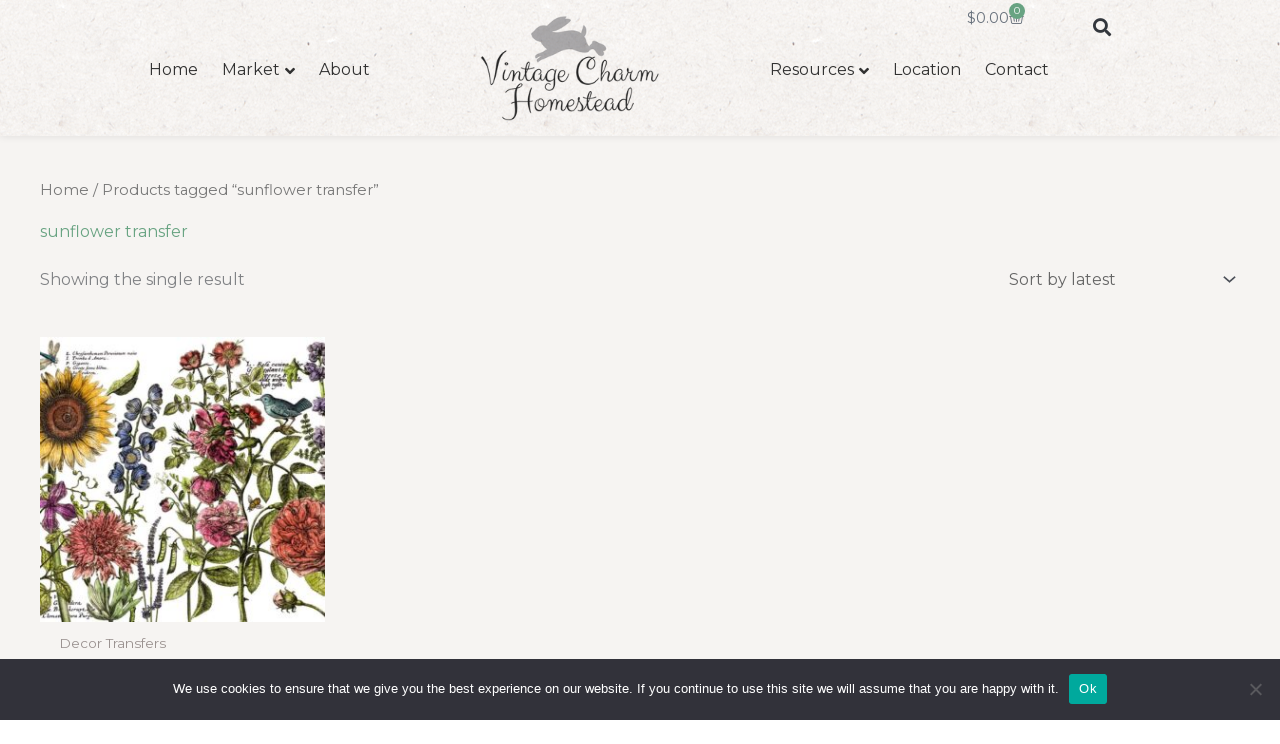

--- FILE ---
content_type: text/html; charset=UTF-8
request_url: https://vintagecharmhomestead.com/product-tag/sunflower-transfer/
body_size: 66527
content:
<!DOCTYPE html>
<html lang="en-US">
<head>
<meta charset="UTF-8">
<meta name="viewport" content="width=device-width, initial-scale=1">
	<link rel="profile" href="https://gmpg.org/xfn/11"> 
	<script>var et_site_url='https://vintagecharmhomestead.com';var et_post_id='0';function et_core_page_resource_fallback(a,b){"undefined"===typeof b&&(b=a.sheet.cssRules&&0===a.sheet.cssRules.length);b&&(a.onerror=null,a.onload=null,a.href?a.href=et_site_url+"/?et_core_page_resource="+a.id+et_post_id:a.src&&(a.src=et_site_url+"/?et_core_page_resource="+a.id+et_post_id))}
</script><script>
var theplus_ajax_url = "https://vintagecharmhomestead.com/wp-admin/admin-ajax.php";
		var theplus_ajax_post_url = "https://vintagecharmhomestead.com/wp-admin/admin-post.php";
		var theplus_nonce = "754326ba9a";
</script>
<meta name='robots' content='index, follow, max-image-preview:large, max-snippet:-1, max-video-preview:-1' />
	<style>img:is([sizes="auto" i], [sizes^="auto," i]) { contain-intrinsic-size: 3000px 1500px }</style>
	
	<!-- This site is optimized with the Yoast SEO plugin v26.7 - https://yoast.com/wordpress/plugins/seo/ -->
	<title>sunflower transfer Archives - Vintage Charm Homestead</title>
	<link rel="canonical" href="https://vintagecharmhomestead.com/product-tag/sunflower-transfer/" />
	<meta property="og:locale" content="en_US" />
	<meta property="og:type" content="article" />
	<meta property="og:title" content="sunflower transfer Archives - Vintage Charm Homestead" />
	<meta property="og:url" content="https://vintagecharmhomestead.com/product-tag/sunflower-transfer/" />
	<meta property="og:site_name" content="Vintage Charm Homestead" />
	<meta name="twitter:card" content="summary_large_image" />
	<script type="application/ld+json" class="yoast-schema-graph">{"@context":"https://schema.org","@graph":[{"@type":"CollectionPage","@id":"https://vintagecharmhomestead.com/product-tag/sunflower-transfer/","url":"https://vintagecharmhomestead.com/product-tag/sunflower-transfer/","name":"sunflower transfer Archives - Vintage Charm Homestead","isPartOf":{"@id":"https://vintagecharmhomestead.com/#website"},"primaryImageOfPage":{"@id":"https://vintagecharmhomestead.com/product-tag/sunflower-transfer/#primaryimage"},"image":{"@id":"https://vintagecharmhomestead.com/product-tag/sunflower-transfer/#primaryimage"},"thumbnailUrl":"https://vintagecharmhomestead.com/wp-content/uploads/2018/10/42895156_10155612531751604_582137719816192000_n.jpg","breadcrumb":{"@id":"https://vintagecharmhomestead.com/product-tag/sunflower-transfer/#breadcrumb"},"inLanguage":"en-US"},{"@type":"ImageObject","inLanguage":"en-US","@id":"https://vintagecharmhomestead.com/product-tag/sunflower-transfer/#primaryimage","url":"https://vintagecharmhomestead.com/wp-content/uploads/2018/10/42895156_10155612531751604_582137719816192000_n.jpg","contentUrl":"https://vintagecharmhomestead.com/wp-content/uploads/2018/10/42895156_10155612531751604_582137719816192000_n.jpg","width":960,"height":698},{"@type":"BreadcrumbList","@id":"https://vintagecharmhomestead.com/product-tag/sunflower-transfer/#breadcrumb","itemListElement":[{"@type":"ListItem","position":1,"name":"Home","item":"https://vintagecharmhomestead.com/"},{"@type":"ListItem","position":2,"name":"sunflower transfer"}]},{"@type":"WebSite","@id":"https://vintagecharmhomestead.com/#website","url":"https://vintagecharmhomestead.com/","name":"Vintage Charm Homestead","description":"Unique &amp; hand painted  treasures for you and your home","publisher":{"@id":"https://vintagecharmhomestead.com/#organization"},"potentialAction":[{"@type":"SearchAction","target":{"@type":"EntryPoint","urlTemplate":"https://vintagecharmhomestead.com/?s={search_term_string}"},"query-input":{"@type":"PropertyValueSpecification","valueRequired":true,"valueName":"search_term_string"}}],"inLanguage":"en-US"},{"@type":"Organization","@id":"https://vintagecharmhomestead.com/#organization","name":"Vintage Charm Homestead","url":"https://vintagecharmhomestead.com/","logo":{"@type":"ImageObject","inLanguage":"en-US","@id":"https://vintagecharmhomestead.com/#/schema/logo/image/","url":"https://vintagecharmhomestead.com/wp-content/uploads/2020/08/Vintage-Charm-Homestead.png","contentUrl":"https://vintagecharmhomestead.com/wp-content/uploads/2020/08/Vintage-Charm-Homestead.png","width":240,"height":141,"caption":"Vintage Charm Homestead"},"image":{"@id":"https://vintagecharmhomestead.com/#/schema/logo/image/"}}]}</script>
	<!-- / Yoast SEO plugin. -->


<script type='application/javascript'  id='pys-version-script'>console.log('PixelYourSite Free version 11.1.5.2');</script>
<link rel='dns-prefetch' href='//maps.googleapis.com' />
<link rel='dns-prefetch' href='//assets.pinterest.com' />
<link rel='dns-prefetch' href='//fonts.googleapis.com' />
<link rel="alternate" type="application/rss+xml" title="Vintage Charm Homestead &raquo; Feed" href="https://vintagecharmhomestead.com/feed/" />
<link rel="alternate" type="application/rss+xml" title="Vintage Charm Homestead &raquo; Comments Feed" href="https://vintagecharmhomestead.com/comments/feed/" />
<script type='text/javascript' id='pinterest-version-script'>console.log('PixelYourSite Pinterest version 5.4.0');</script>
<link rel="alternate" type="application/rss+xml" title="Vintage Charm Homestead &raquo; sunflower transfer Tag Feed" href="https://vintagecharmhomestead.com/product-tag/sunflower-transfer/feed/" />
		<style>
			.lazyload,
			.lazyloading {
				max-width: 100%;
			}
		</style>
				<!-- This site uses the Google Analytics by MonsterInsights plugin v9.11.1 - Using Analytics tracking - https://www.monsterinsights.com/ -->
							<script src="//www.googletagmanager.com/gtag/js?id=G-EFK2M0TH9Y"  data-cfasync="false" data-wpfc-render="false" async></script>
			<script data-cfasync="false" data-wpfc-render="false">
				var mi_version = '9.11.1';
				var mi_track_user = true;
				var mi_no_track_reason = '';
								var MonsterInsightsDefaultLocations = {"page_location":"https:\/\/vintagecharmhomestead.com\/product-tag\/sunflower-transfer\/"};
								if ( typeof MonsterInsightsPrivacyGuardFilter === 'function' ) {
					var MonsterInsightsLocations = (typeof MonsterInsightsExcludeQuery === 'object') ? MonsterInsightsPrivacyGuardFilter( MonsterInsightsExcludeQuery ) : MonsterInsightsPrivacyGuardFilter( MonsterInsightsDefaultLocations );
				} else {
					var MonsterInsightsLocations = (typeof MonsterInsightsExcludeQuery === 'object') ? MonsterInsightsExcludeQuery : MonsterInsightsDefaultLocations;
				}

								var disableStrs = [
										'ga-disable-G-EFK2M0TH9Y',
									];

				/* Function to detect opted out users */
				function __gtagTrackerIsOptedOut() {
					for (var index = 0; index < disableStrs.length; index++) {
						if (document.cookie.indexOf(disableStrs[index] + '=true') > -1) {
							return true;
						}
					}

					return false;
				}

				/* Disable tracking if the opt-out cookie exists. */
				if (__gtagTrackerIsOptedOut()) {
					for (var index = 0; index < disableStrs.length; index++) {
						window[disableStrs[index]] = true;
					}
				}

				/* Opt-out function */
				function __gtagTrackerOptout() {
					for (var index = 0; index < disableStrs.length; index++) {
						document.cookie = disableStrs[index] + '=true; expires=Thu, 31 Dec 2099 23:59:59 UTC; path=/';
						window[disableStrs[index]] = true;
					}
				}

				if ('undefined' === typeof gaOptout) {
					function gaOptout() {
						__gtagTrackerOptout();
					}
				}
								window.dataLayer = window.dataLayer || [];

				window.MonsterInsightsDualTracker = {
					helpers: {},
					trackers: {},
				};
				if (mi_track_user) {
					function __gtagDataLayer() {
						dataLayer.push(arguments);
					}

					function __gtagTracker(type, name, parameters) {
						if (!parameters) {
							parameters = {};
						}

						if (parameters.send_to) {
							__gtagDataLayer.apply(null, arguments);
							return;
						}

						if (type === 'event') {
														parameters.send_to = monsterinsights_frontend.v4_id;
							var hookName = name;
							if (typeof parameters['event_category'] !== 'undefined') {
								hookName = parameters['event_category'] + ':' + name;
							}

							if (typeof MonsterInsightsDualTracker.trackers[hookName] !== 'undefined') {
								MonsterInsightsDualTracker.trackers[hookName](parameters);
							} else {
								__gtagDataLayer('event', name, parameters);
							}
							
						} else {
							__gtagDataLayer.apply(null, arguments);
						}
					}

					__gtagTracker('js', new Date());
					__gtagTracker('set', {
						'developer_id.dZGIzZG': true,
											});
					if ( MonsterInsightsLocations.page_location ) {
						__gtagTracker('set', MonsterInsightsLocations);
					}
										__gtagTracker('config', 'G-EFK2M0TH9Y', {"forceSSL":"true","link_attribution":"true"} );
										window.gtag = __gtagTracker;										(function () {
						/* https://developers.google.com/analytics/devguides/collection/analyticsjs/ */
						/* ga and __gaTracker compatibility shim. */
						var noopfn = function () {
							return null;
						};
						var newtracker = function () {
							return new Tracker();
						};
						var Tracker = function () {
							return null;
						};
						var p = Tracker.prototype;
						p.get = noopfn;
						p.set = noopfn;
						p.send = function () {
							var args = Array.prototype.slice.call(arguments);
							args.unshift('send');
							__gaTracker.apply(null, args);
						};
						var __gaTracker = function () {
							var len = arguments.length;
							if (len === 0) {
								return;
							}
							var f = arguments[len - 1];
							if (typeof f !== 'object' || f === null || typeof f.hitCallback !== 'function') {
								if ('send' === arguments[0]) {
									var hitConverted, hitObject = false, action;
									if ('event' === arguments[1]) {
										if ('undefined' !== typeof arguments[3]) {
											hitObject = {
												'eventAction': arguments[3],
												'eventCategory': arguments[2],
												'eventLabel': arguments[4],
												'value': arguments[5] ? arguments[5] : 1,
											}
										}
									}
									if ('pageview' === arguments[1]) {
										if ('undefined' !== typeof arguments[2]) {
											hitObject = {
												'eventAction': 'page_view',
												'page_path': arguments[2],
											}
										}
									}
									if (typeof arguments[2] === 'object') {
										hitObject = arguments[2];
									}
									if (typeof arguments[5] === 'object') {
										Object.assign(hitObject, arguments[5]);
									}
									if ('undefined' !== typeof arguments[1].hitType) {
										hitObject = arguments[1];
										if ('pageview' === hitObject.hitType) {
											hitObject.eventAction = 'page_view';
										}
									}
									if (hitObject) {
										action = 'timing' === arguments[1].hitType ? 'timing_complete' : hitObject.eventAction;
										hitConverted = mapArgs(hitObject);
										__gtagTracker('event', action, hitConverted);
									}
								}
								return;
							}

							function mapArgs(args) {
								var arg, hit = {};
								var gaMap = {
									'eventCategory': 'event_category',
									'eventAction': 'event_action',
									'eventLabel': 'event_label',
									'eventValue': 'event_value',
									'nonInteraction': 'non_interaction',
									'timingCategory': 'event_category',
									'timingVar': 'name',
									'timingValue': 'value',
									'timingLabel': 'event_label',
									'page': 'page_path',
									'location': 'page_location',
									'title': 'page_title',
									'referrer' : 'page_referrer',
								};
								for (arg in args) {
																		if (!(!args.hasOwnProperty(arg) || !gaMap.hasOwnProperty(arg))) {
										hit[gaMap[arg]] = args[arg];
									} else {
										hit[arg] = args[arg];
									}
								}
								return hit;
							}

							try {
								f.hitCallback();
							} catch (ex) {
							}
						};
						__gaTracker.create = newtracker;
						__gaTracker.getByName = newtracker;
						__gaTracker.getAll = function () {
							return [];
						};
						__gaTracker.remove = noopfn;
						__gaTracker.loaded = true;
						window['__gaTracker'] = __gaTracker;
					})();
									} else {
										console.log("");
					(function () {
						function __gtagTracker() {
							return null;
						}

						window['__gtagTracker'] = __gtagTracker;
						window['gtag'] = __gtagTracker;
					})();
									}
			</script>
							<!-- / Google Analytics by MonsterInsights -->
		<script>
window._wpemojiSettings = {"baseUrl":"https:\/\/s.w.org\/images\/core\/emoji\/16.0.1\/72x72\/","ext":".png","svgUrl":"https:\/\/s.w.org\/images\/core\/emoji\/16.0.1\/svg\/","svgExt":".svg","source":{"concatemoji":"https:\/\/vintagecharmhomestead.com\/wp-includes\/js\/wp-emoji-release.min.js?ver=6.8.3"}};
/*! This file is auto-generated */
!function(s,n){var o,i,e;function c(e){try{var t={supportTests:e,timestamp:(new Date).valueOf()};sessionStorage.setItem(o,JSON.stringify(t))}catch(e){}}function p(e,t,n){e.clearRect(0,0,e.canvas.width,e.canvas.height),e.fillText(t,0,0);var t=new Uint32Array(e.getImageData(0,0,e.canvas.width,e.canvas.height).data),a=(e.clearRect(0,0,e.canvas.width,e.canvas.height),e.fillText(n,0,0),new Uint32Array(e.getImageData(0,0,e.canvas.width,e.canvas.height).data));return t.every(function(e,t){return e===a[t]})}function u(e,t){e.clearRect(0,0,e.canvas.width,e.canvas.height),e.fillText(t,0,0);for(var n=e.getImageData(16,16,1,1),a=0;a<n.data.length;a++)if(0!==n.data[a])return!1;return!0}function f(e,t,n,a){switch(t){case"flag":return n(e,"\ud83c\udff3\ufe0f\u200d\u26a7\ufe0f","\ud83c\udff3\ufe0f\u200b\u26a7\ufe0f")?!1:!n(e,"\ud83c\udde8\ud83c\uddf6","\ud83c\udde8\u200b\ud83c\uddf6")&&!n(e,"\ud83c\udff4\udb40\udc67\udb40\udc62\udb40\udc65\udb40\udc6e\udb40\udc67\udb40\udc7f","\ud83c\udff4\u200b\udb40\udc67\u200b\udb40\udc62\u200b\udb40\udc65\u200b\udb40\udc6e\u200b\udb40\udc67\u200b\udb40\udc7f");case"emoji":return!a(e,"\ud83e\udedf")}return!1}function g(e,t,n,a){var r="undefined"!=typeof WorkerGlobalScope&&self instanceof WorkerGlobalScope?new OffscreenCanvas(300,150):s.createElement("canvas"),o=r.getContext("2d",{willReadFrequently:!0}),i=(o.textBaseline="top",o.font="600 32px Arial",{});return e.forEach(function(e){i[e]=t(o,e,n,a)}),i}function t(e){var t=s.createElement("script");t.src=e,t.defer=!0,s.head.appendChild(t)}"undefined"!=typeof Promise&&(o="wpEmojiSettingsSupports",i=["flag","emoji"],n.supports={everything:!0,everythingExceptFlag:!0},e=new Promise(function(e){s.addEventListener("DOMContentLoaded",e,{once:!0})}),new Promise(function(t){var n=function(){try{var e=JSON.parse(sessionStorage.getItem(o));if("object"==typeof e&&"number"==typeof e.timestamp&&(new Date).valueOf()<e.timestamp+604800&&"object"==typeof e.supportTests)return e.supportTests}catch(e){}return null}();if(!n){if("undefined"!=typeof Worker&&"undefined"!=typeof OffscreenCanvas&&"undefined"!=typeof URL&&URL.createObjectURL&&"undefined"!=typeof Blob)try{var e="postMessage("+g.toString()+"("+[JSON.stringify(i),f.toString(),p.toString(),u.toString()].join(",")+"));",a=new Blob([e],{type:"text/javascript"}),r=new Worker(URL.createObjectURL(a),{name:"wpTestEmojiSupports"});return void(r.onmessage=function(e){c(n=e.data),r.terminate(),t(n)})}catch(e){}c(n=g(i,f,p,u))}t(n)}).then(function(e){for(var t in e)n.supports[t]=e[t],n.supports.everything=n.supports.everything&&n.supports[t],"flag"!==t&&(n.supports.everythingExceptFlag=n.supports.everythingExceptFlag&&n.supports[t]);n.supports.everythingExceptFlag=n.supports.everythingExceptFlag&&!n.supports.flag,n.DOMReady=!1,n.readyCallback=function(){n.DOMReady=!0}}).then(function(){return e}).then(function(){var e;n.supports.everything||(n.readyCallback(),(e=n.source||{}).concatemoji?t(e.concatemoji):e.wpemoji&&e.twemoji&&(t(e.twemoji),t(e.wpemoji)))}))}((window,document),window._wpemojiSettings);
</script>
<link rel='stylesheet' id='astra-theme-css-css' href='https://vintagecharmhomestead.com/wp-content/themes/astra/assets/css/minified/style.min.css?ver=4.12.0' media='all' />
<style id='astra-theme-css-inline-css'>
.ast-no-sidebar .entry-content .alignfull {margin-left: calc( -50vw + 50%);margin-right: calc( -50vw + 50%);max-width: 100vw;width: 100vw;}.ast-no-sidebar .entry-content .alignwide {margin-left: calc(-41vw + 50%);margin-right: calc(-41vw + 50%);max-width: unset;width: unset;}.ast-no-sidebar .entry-content .alignfull .alignfull,.ast-no-sidebar .entry-content .alignfull .alignwide,.ast-no-sidebar .entry-content .alignwide .alignfull,.ast-no-sidebar .entry-content .alignwide .alignwide,.ast-no-sidebar .entry-content .wp-block-column .alignfull,.ast-no-sidebar .entry-content .wp-block-column .alignwide{width: 100%;margin-left: auto;margin-right: auto;}.wp-block-gallery,.blocks-gallery-grid {margin: 0;}.wp-block-separator {max-width: 100px;}.wp-block-separator.is-style-wide,.wp-block-separator.is-style-dots {max-width: none;}.entry-content .has-2-columns .wp-block-column:first-child {padding-right: 10px;}.entry-content .has-2-columns .wp-block-column:last-child {padding-left: 10px;}@media (max-width: 782px) {.entry-content .wp-block-columns .wp-block-column {flex-basis: 100%;}.entry-content .has-2-columns .wp-block-column:first-child {padding-right: 0;}.entry-content .has-2-columns .wp-block-column:last-child {padding-left: 0;}}body .entry-content .wp-block-latest-posts {margin-left: 0;}body .entry-content .wp-block-latest-posts li {list-style: none;}.ast-no-sidebar .ast-container .entry-content .wp-block-latest-posts {margin-left: 0;}.ast-header-break-point .entry-content .alignwide {margin-left: auto;margin-right: auto;}.entry-content .blocks-gallery-item img {margin-bottom: auto;}.wp-block-pullquote {border-top: 4px solid #555d66;border-bottom: 4px solid #555d66;color: #40464d;}:root{--ast-post-nav-space:0;--ast-container-default-xlg-padding:6.67em;--ast-container-default-lg-padding:5.67em;--ast-container-default-slg-padding:4.34em;--ast-container-default-md-padding:3.34em;--ast-container-default-sm-padding:6.67em;--ast-container-default-xs-padding:2.4em;--ast-container-default-xxs-padding:1.4em;--ast-code-block-background:#EEEEEE;--ast-comment-inputs-background:#FAFAFA;--ast-normal-container-width:1200px;--ast-narrow-container-width:750px;--ast-blog-title-font-weight:normal;--ast-blog-meta-weight:inherit;--ast-global-color-primary:var(--ast-global-color-5);--ast-global-color-secondary:var(--ast-global-color-4);--ast-global-color-alternate-background:var(--ast-global-color-7);--ast-global-color-subtle-background:var(--ast-global-color-6);--ast-bg-style-guide:var( --ast-global-color-secondary,--ast-global-color-5 );--ast-shadow-style-guide:0px 0px 4px 0 #00000057;--ast-global-dark-bg-style:#fff;--ast-global-dark-lfs:#fbfbfb;--ast-widget-bg-color:#fafafa;--ast-wc-container-head-bg-color:#fbfbfb;--ast-title-layout-bg:#eeeeee;--ast-search-border-color:#e7e7e7;--ast-lifter-hover-bg:#e6e6e6;--ast-gallery-block-color:#000;--srfm-color-input-label:var(--ast-global-color-2);}html{font-size:100%;}a,.page-title{color:#68a382;}a:hover,a:focus{color:#47425d;}body,button,input,select,textarea,.ast-button,.ast-custom-button{font-family:'Montserrat',sans-serif;font-weight:400;font-size:16px;font-size:1rem;line-height:var(--ast-body-line-height,1.8em);}blockquote{color:#130604;}h1,h2,h3,h4,h5,h6,.entry-content :where(h1,h2,h3,h4,h5,h6),.site-title,.site-title a{font-family:'Playfair Display',serif;font-weight:600;line-height:1.4em;}.ast-site-identity .site-title a{color:var(--ast-global-color-2);}.site-title{font-size:35px;font-size:2.1875rem;display:none;}header .custom-logo-link img{max-width:100px;width:100px;}.astra-logo-svg{width:100px;}.site-header .site-description{font-size:15px;font-size:0.9375rem;display:none;}.entry-title{font-size:26px;font-size:1.625rem;}.archive .ast-article-post .ast-article-inner,.blog .ast-article-post .ast-article-inner,.archive .ast-article-post .ast-article-inner:hover,.blog .ast-article-post .ast-article-inner:hover{overflow:hidden;}h1,.entry-content :where(h1){font-size:60px;font-size:3.75rem;font-family:'Playfair Display',serif;line-height:1.4em;}h2,.entry-content :where(h2){font-size:45px;font-size:2.8125rem;font-family:'Playfair Display',serif;line-height:1.3em;}h3,.entry-content :where(h3){font-size:35px;font-size:2.1875rem;font-weight:400;font-family:'Clicker Script',handwriting;line-height:1.3em;}h4,.entry-content :where(h4){font-size:24px;font-size:1.5rem;line-height:1.2em;font-family:'Playfair Display',serif;}h5,.entry-content :where(h5){font-size:20px;font-size:1.25rem;line-height:1.2em;font-family:'Playfair Display',serif;}h6,.entry-content :where(h6){font-size:16px;font-size:1rem;line-height:1.25em;font-family:'Playfair Display',serif;}::selection{background-color:#68a382;color:#000000;}body,h1,h2,h3,h4,h5,h6,.entry-title a,.entry-content :where(h1,h2,h3,h4,h5,h6){color:#5e514f;}.tagcloud a:hover,.tagcloud a:focus,.tagcloud a.current-item{color:#000000;border-color:#68a382;background-color:#68a382;}input:focus,input[type="text"]:focus,input[type="email"]:focus,input[type="url"]:focus,input[type="password"]:focus,input[type="reset"]:focus,input[type="search"]:focus,textarea:focus{border-color:#68a382;}input[type="radio"]:checked,input[type=reset],input[type="checkbox"]:checked,input[type="checkbox"]:hover:checked,input[type="checkbox"]:focus:checked,input[type=range]::-webkit-slider-thumb{border-color:#68a382;background-color:#68a382;box-shadow:none;}.site-footer a:hover + .post-count,.site-footer a:focus + .post-count{background:#68a382;border-color:#68a382;}.single .nav-links .nav-previous,.single .nav-links .nav-next{color:#68a382;}.entry-meta,.entry-meta *{line-height:1.45;color:#68a382;}.entry-meta a:not(.ast-button):hover,.entry-meta a:not(.ast-button):hover *,.entry-meta a:not(.ast-button):focus,.entry-meta a:not(.ast-button):focus *,.page-links > .page-link,.page-links .page-link:hover,.post-navigation a:hover{color:#47425d;}#cat option,.secondary .calendar_wrap thead a,.secondary .calendar_wrap thead a:visited{color:#68a382;}.secondary .calendar_wrap #today,.ast-progress-val span{background:#68a382;}.secondary a:hover + .post-count,.secondary a:focus + .post-count{background:#68a382;border-color:#68a382;}.calendar_wrap #today > a{color:#000000;}.page-links .page-link,.single .post-navigation a{color:#68a382;}.ast-search-menu-icon .search-form button.search-submit{padding:0 4px;}.ast-search-menu-icon form.search-form{padding-right:0;}.ast-header-search .ast-search-menu-icon.ast-dropdown-active .search-form,.ast-header-search .ast-search-menu-icon.ast-dropdown-active .search-field:focus{transition:all 0.2s;}.search-form input.search-field:focus{outline:none;}.widget-title,.widget .wp-block-heading{font-size:22px;font-size:1.375rem;color:#5e514f;}.single .ast-author-details .author-title{color:#47425d;}.ast-search-menu-icon.slide-search a:focus-visible:focus-visible,.astra-search-icon:focus-visible,#close:focus-visible,a:focus-visible,.ast-menu-toggle:focus-visible,.site .skip-link:focus-visible,.wp-block-loginout input:focus-visible,.wp-block-search.wp-block-search__button-inside .wp-block-search__inside-wrapper,.ast-header-navigation-arrow:focus-visible,.woocommerce .wc-proceed-to-checkout > .checkout-button:focus-visible,.woocommerce .woocommerce-MyAccount-navigation ul li a:focus-visible,.ast-orders-table__row .ast-orders-table__cell:focus-visible,.woocommerce .woocommerce-order-details .order-again > .button:focus-visible,.woocommerce .woocommerce-message a.button.wc-forward:focus-visible,.woocommerce #minus_qty:focus-visible,.woocommerce #plus_qty:focus-visible,a#ast-apply-coupon:focus-visible,.woocommerce .woocommerce-info a:focus-visible,.woocommerce .astra-shop-summary-wrap a:focus-visible,.woocommerce a.wc-forward:focus-visible,#ast-apply-coupon:focus-visible,.woocommerce-js .woocommerce-mini-cart-item a.remove:focus-visible,#close:focus-visible,.button.search-submit:focus-visible,#search_submit:focus,.normal-search:focus-visible,.ast-header-account-wrap:focus-visible,.woocommerce .ast-on-card-button.ast-quick-view-trigger:focus,.astra-cart-drawer-close:focus,.ast-single-variation:focus,.ast-woocommerce-product-gallery__image:focus,.ast-button:focus,.woocommerce-product-gallery--with-images [data-controls="prev"]:focus-visible,.woocommerce-product-gallery--with-images [data-controls="next"]:focus-visible,.ast-builder-button-wrap:has(.ast-custom-button-link:focus),.ast-builder-button-wrap .ast-custom-button-link:focus{outline-style:dotted;outline-color:inherit;outline-width:thin;}input:focus,input[type="text"]:focus,input[type="email"]:focus,input[type="url"]:focus,input[type="password"]:focus,input[type="reset"]:focus,input[type="search"]:focus,input[type="number"]:focus,textarea:focus,.wp-block-search__input:focus,[data-section="section-header-mobile-trigger"] .ast-button-wrap .ast-mobile-menu-trigger-minimal:focus,.ast-mobile-popup-drawer.active .menu-toggle-close:focus,.woocommerce-ordering select.orderby:focus,#ast-scroll-top:focus,#coupon_code:focus,.woocommerce-page #comment:focus,.woocommerce #reviews #respond input#submit:focus,.woocommerce a.add_to_cart_button:focus,.woocommerce .button.single_add_to_cart_button:focus,.woocommerce .woocommerce-cart-form button:focus,.woocommerce .woocommerce-cart-form__cart-item .quantity .qty:focus,.woocommerce .woocommerce-billing-fields .woocommerce-billing-fields__field-wrapper .woocommerce-input-wrapper > .input-text:focus,.woocommerce #order_comments:focus,.woocommerce #place_order:focus,.woocommerce .woocommerce-address-fields .woocommerce-address-fields__field-wrapper .woocommerce-input-wrapper > .input-text:focus,.woocommerce .woocommerce-MyAccount-content form button:focus,.woocommerce .woocommerce-MyAccount-content .woocommerce-EditAccountForm .woocommerce-form-row .woocommerce-Input.input-text:focus,.woocommerce .ast-woocommerce-container .woocommerce-pagination ul.page-numbers li a:focus,body #content .woocommerce form .form-row .select2-container--default .select2-selection--single:focus,#ast-coupon-code:focus,.woocommerce.woocommerce-js .quantity input[type=number]:focus,.woocommerce-js .woocommerce-mini-cart-item .quantity input[type=number]:focus,.woocommerce p#ast-coupon-trigger:focus{border-style:dotted;border-color:inherit;border-width:thin;}input{outline:none;}.woocommerce-js input[type=text]:focus,.woocommerce-js input[type=email]:focus,.woocommerce-js textarea:focus,input[type=number]:focus,.comments-area textarea#comment:focus,.comments-area textarea#comment:active,.comments-area .ast-comment-formwrap input[type="text"]:focus,.comments-area .ast-comment-formwrap input[type="text"]:active{outline-style:unset;outline-color:inherit;outline-width:thin;}.main-header-menu .menu-link,.ast-header-custom-item a{color:#5e514f;}.main-header-menu .menu-item:hover > .menu-link,.main-header-menu .menu-item:hover > .ast-menu-toggle,.main-header-menu .ast-masthead-custom-menu-items a:hover,.main-header-menu .menu-item.focus > .menu-link,.main-header-menu .menu-item.focus > .ast-menu-toggle,.main-header-menu .current-menu-item > .menu-link,.main-header-menu .current-menu-ancestor > .menu-link,.main-header-menu .current-menu-item > .ast-menu-toggle,.main-header-menu .current-menu-ancestor > .ast-menu-toggle{color:#68a382;}.header-main-layout-3 .ast-main-header-bar-alignment{margin-right:auto;}.header-main-layout-2 .site-header-section-left .ast-site-identity{text-align:left;}.ast-logo-title-inline .site-logo-img{padding-right:1em;}.site-logo-img img{ transition:all 0.2s linear;}body .ast-oembed-container *{position:absolute;top:0;width:100%;height:100%;left:0;}body .wp-block-embed-pocket-casts .ast-oembed-container *{position:unset;}.ast-header-break-point .ast-mobile-menu-buttons-minimal.menu-toggle{background:transparent;color:#68a382;}.ast-header-break-point .ast-mobile-menu-buttons-outline.menu-toggle{background:transparent;border:1px solid #68a382;color:#68a382;}.ast-header-break-point .ast-mobile-menu-buttons-fill.menu-toggle{background:#68a382;color:#ffffff;}.ast-single-post-featured-section + article {margin-top: 2em;}.site-content .ast-single-post-featured-section img {width: 100%;overflow: hidden;object-fit: cover;}.site > .ast-single-related-posts-container {margin-top: 0;}@media (min-width: 922px) {.ast-desktop .ast-container--narrow {max-width: var(--ast-narrow-container-width);margin: 0 auto;}}.footer-adv .footer-adv-overlay{border-top-style:solid;border-top-color:#7a7a7a;}.wp-block-buttons.aligncenter{justify-content:center;}@media (min-width:1200px){.wp-block-group .has-background{padding:20px;}}@media (min-width:1200px){.ast-no-sidebar.ast-separate-container .entry-content .wp-block-group.alignwide,.ast-no-sidebar.ast-separate-container .entry-content .wp-block-cover.alignwide{margin-left:-20px;margin-right:-20px;padding-left:20px;padding-right:20px;}.ast-no-sidebar.ast-separate-container .entry-content .wp-block-cover.alignfull,.ast-no-sidebar.ast-separate-container .entry-content .wp-block-group.alignfull{margin-left:-6.67em;margin-right:-6.67em;padding-left:6.67em;padding-right:6.67em;}}@media (min-width:1200px){.wp-block-cover-image.alignwide .wp-block-cover__inner-container,.wp-block-cover.alignwide .wp-block-cover__inner-container,.wp-block-cover-image.alignfull .wp-block-cover__inner-container,.wp-block-cover.alignfull .wp-block-cover__inner-container{width:100%;}}.wp-block-image.aligncenter{margin-left:auto;margin-right:auto;}.wp-block-table.aligncenter{margin-left:auto;margin-right:auto;}.wp-block-buttons .wp-block-button.is-style-outline .wp-block-button__link.wp-element-button,.ast-outline-button,.wp-block-uagb-buttons-child .uagb-buttons-repeater.ast-outline-button{border-color:#68a382;border-top-width:2px;border-right-width:2px;border-bottom-width:2px;border-left-width:2px;font-family:inherit;font-weight:inherit;line-height:1em;border-top-left-radius:3px;border-top-right-radius:3px;border-bottom-right-radius:3px;border-bottom-left-radius:3px;}.wp-block-button.is-style-outline .wp-block-button__link:hover,.wp-block-buttons .wp-block-button.is-style-outline .wp-block-button__link:focus,.wp-block-buttons .wp-block-button.is-style-outline > .wp-block-button__link:not(.has-text-color):hover,.wp-block-buttons .wp-block-button.wp-block-button__link.is-style-outline:not(.has-text-color):hover,.ast-outline-button:hover,.ast-outline-button:focus,.wp-block-uagb-buttons-child .uagb-buttons-repeater.ast-outline-button:hover,.wp-block-uagb-buttons-child .uagb-buttons-repeater.ast-outline-button:focus{border-color:#68a382;}.wp-block-button .wp-block-button__link.wp-element-button.is-style-outline:not(.has-background),.wp-block-button.is-style-outline>.wp-block-button__link.wp-element-button:not(.has-background),.ast-outline-button{background-color:transparent;}.entry-content[data-ast-blocks-layout] > figure{margin-bottom:1em;}.elementor-widget-container .elementor-loop-container .e-loop-item[data-elementor-type="loop-item"]{width:100%;}.review-rating{display:flex;align-items:center;order:2;}@media (max-width:921px){.ast-left-sidebar #content > .ast-container{display:flex;flex-direction:column-reverse;width:100%;}.ast-separate-container .ast-article-post,.ast-separate-container .ast-article-single{padding:1.5em 2.14em;}.ast-author-box img.avatar{margin:20px 0 0 0;}}@media (min-width:922px){.ast-separate-container.ast-right-sidebar #primary,.ast-separate-container.ast-left-sidebar #primary{border:0;}.search-no-results.ast-separate-container #primary{margin-bottom:4em;}}.elementor-widget-button .elementor-button{border-style:solid;text-decoration:none;border-top-width:1px;border-right-width:1px;border-left-width:1px;border-bottom-width:1px;}body .elementor-button.elementor-size-sm,body .elementor-button.elementor-size-xs,body .elementor-button.elementor-size-md,body .elementor-button.elementor-size-lg,body .elementor-button.elementor-size-xl,body .elementor-button{border-top-left-radius:3px;border-top-right-radius:3px;border-bottom-right-radius:3px;border-bottom-left-radius:3px;padding-top:10px;padding-right:40px;padding-bottom:10px;padding-left:40px;}.elementor-widget-button .elementor-button{border-color:#68a382;background-color:#68a382;}.elementor-widget-button .elementor-button:hover,.elementor-widget-button .elementor-button:focus{color:#68a382;background-color:#47425d;border-color:#68a382;}.wp-block-button .wp-block-button__link ,.elementor-widget-button .elementor-button,.elementor-widget-button .elementor-button:visited{color:#ffffff;}.elementor-widget-button .elementor-button{line-height:1.4em;}.wp-block-button .wp-block-button__link:hover,.wp-block-button .wp-block-button__link:focus{color:#68a382;background-color:#47425d;border-color:#68a382;}.elementor-widget-heading h1.elementor-heading-title{line-height:1.4em;}.elementor-widget-heading h2.elementor-heading-title{line-height:1.3em;}.elementor-widget-heading h3.elementor-heading-title{line-height:1.3em;}.elementor-widget-heading h4.elementor-heading-title{line-height:1.2em;}.elementor-widget-heading h5.elementor-heading-title{line-height:1.2em;}.elementor-widget-heading h6.elementor-heading-title{line-height:1.25em;}.wp-block-button .wp-block-button__link{border-style:solid;border-top-width:1px;border-right-width:1px;border-left-width:1px;border-bottom-width:1px;border-color:#68a382;background-color:#68a382;color:#ffffff;font-family:inherit;font-weight:inherit;line-height:1.4em;border-top-left-radius:3px;border-top-right-radius:3px;border-bottom-right-radius:3px;border-bottom-left-radius:3px;padding-top:10px;padding-right:40px;padding-bottom:10px;padding-left:40px;}.menu-toggle,button,.ast-button,.ast-custom-button,.button,input#submit,input[type="button"],input[type="submit"],input[type="reset"]{border-style:solid;border-top-width:1px;border-right-width:1px;border-left-width:1px;border-bottom-width:1px;color:#ffffff;border-color:#68a382;background-color:#68a382;padding-top:10px;padding-right:40px;padding-bottom:10px;padding-left:40px;font-family:inherit;font-weight:inherit;line-height:1.4em;border-top-left-radius:3px;border-top-right-radius:3px;border-bottom-right-radius:3px;border-bottom-left-radius:3px;}button:focus,.menu-toggle:hover,button:hover,.ast-button:hover,.ast-custom-button:hover .button:hover,.ast-custom-button:hover ,input[type=reset]:hover,input[type=reset]:focus,input#submit:hover,input#submit:focus,input[type="button"]:hover,input[type="button"]:focus,input[type="submit"]:hover,input[type="submit"]:focus{color:#68a382;background-color:#47425d;border-color:#68a382;}@media (max-width:921px){.ast-mobile-header-stack .main-header-bar .ast-search-menu-icon{display:inline-block;}.ast-header-break-point.ast-header-custom-item-outside .ast-mobile-header-stack .main-header-bar .ast-search-icon{margin:0;}.ast-comment-avatar-wrap img{max-width:2.5em;}.ast-comment-meta{padding:0 1.8888em 1.3333em;}.ast-separate-container .ast-comment-list li.depth-1{padding:1.5em 2.14em;}.ast-separate-container .comment-respond{padding:2em 2.14em;}}@media (min-width:544px){.ast-container{max-width:100%;}}@media (max-width:544px){.ast-separate-container .ast-article-post,.ast-separate-container .ast-article-single,.ast-separate-container .comments-title,.ast-separate-container .ast-archive-description{padding:1.5em 1em;}.ast-separate-container #content .ast-container{padding-left:0.54em;padding-right:0.54em;}.ast-separate-container .ast-comment-list .bypostauthor{padding:.5em;}.ast-search-menu-icon.ast-dropdown-active .search-field{width:170px;}.site-branding img,.site-header .site-logo-img .custom-logo-link img{max-width:100%;}} #ast-mobile-header .ast-site-header-cart-li a{pointer-events:none;}body,.ast-separate-container{background-image:linear-gradient(to right,#f6f4f2,#f6f4f2),url(https://vintagecharmhomestead.com/wp-content/uploads/2020/08/rice-paper-2.png);background-repeat:repeat;background-position:center center;background-size:auto;background-attachment:scroll;}.ast-no-sidebar.ast-separate-container .entry-content .alignfull {margin-left: -6.67em;margin-right: -6.67em;width: auto;}@media (max-width: 1200px) {.ast-no-sidebar.ast-separate-container .entry-content .alignfull {margin-left: -2.4em;margin-right: -2.4em;}}@media (max-width: 768px) {.ast-no-sidebar.ast-separate-container .entry-content .alignfull {margin-left: -2.14em;margin-right: -2.14em;}}@media (max-width: 544px) {.ast-no-sidebar.ast-separate-container .entry-content .alignfull {margin-left: -1em;margin-right: -1em;}}.ast-no-sidebar.ast-separate-container .entry-content .alignwide {margin-left: -20px;margin-right: -20px;}.ast-no-sidebar.ast-separate-container .entry-content .wp-block-column .alignfull,.ast-no-sidebar.ast-separate-container .entry-content .wp-block-column .alignwide {margin-left: auto;margin-right: auto;width: 100%;}@media (max-width:921px){.site-title{display:none;}.site-header .site-description{display:none;}h1,.entry-content :where(h1){font-size:30px;}h2,.entry-content :where(h2){font-size:25px;}h3,.entry-content :where(h3){font-size:20px;}}@media (max-width:544px){.site-title{display:none;}.site-header .site-description{display:none;}h1,.entry-content :where(h1){font-size:30px;}h2,.entry-content :where(h2){font-size:25px;}h3,.entry-content :where(h3){font-size:20px;}}@media (max-width:921px){html{font-size:91.2%;}}@media (max-width:544px){html{font-size:91.2%;}}@media (min-width:922px){.ast-container{max-width:1240px;}}@font-face {font-family: "Astra";src: url(https://vintagecharmhomestead.com/wp-content/themes/astra/assets/fonts/astra.woff) format("woff"),url(https://vintagecharmhomestead.com/wp-content/themes/astra/assets/fonts/astra.ttf) format("truetype"),url(https://vintagecharmhomestead.com/wp-content/themes/astra/assets/fonts/astra.svg#astra) format("svg");font-weight: normal;font-style: normal;font-display: fallback;}@media (max-width:921px) {.main-header-bar .main-header-bar-navigation{display:none;}}.ast-blog-layout-6-grid .ast-blog-featured-section:before { content: ""; }.cat-links.badge a,.tags-links.badge a {padding: 4px 8px;border-radius: 3px;font-weight: 400;}.cat-links.underline a,.tags-links.underline a{text-decoration: underline;}.ast-desktop .main-header-menu.submenu-with-border .sub-menu,.ast-desktop .main-header-menu.submenu-with-border .astra-full-megamenu-wrapper{border-color:#68a382;}.ast-desktop .main-header-menu.submenu-with-border .sub-menu{border-style:solid;}.ast-desktop .main-header-menu.submenu-with-border .sub-menu .sub-menu{top:-0px;}.ast-desktop .main-header-menu.submenu-with-border .sub-menu .menu-link,.ast-desktop .main-header-menu.submenu-with-border .children .menu-link{border-bottom-width:0px;border-style:solid;border-color:#eaeaea;}@media (min-width:922px){.main-header-menu .sub-menu .menu-item.ast-left-align-sub-menu:hover > .sub-menu,.main-header-menu .sub-menu .menu-item.ast-left-align-sub-menu.focus > .sub-menu{margin-left:-0px;}}.ast-small-footer{border-top-style:solid;border-top-width:1px;border-top-color:#7a7a7a;}.ast-small-footer-wrap{text-align:center;}.site .comments-area{padding-bottom:3em;}.ast-header-break-point.ast-header-custom-item-inside .main-header-bar .main-header-bar-navigation .ast-search-icon {display: none;}.ast-header-break-point.ast-header-custom-item-inside .main-header-bar .ast-search-menu-icon .search-form {padding: 0;display: block;overflow: hidden;}.ast-header-break-point .ast-header-custom-item .widget:last-child {margin-bottom: 1em;}.ast-header-custom-item .widget {margin: 0.5em;display: inline-block;vertical-align: middle;}.ast-header-custom-item .widget p {margin-bottom: 0;}.ast-header-custom-item .widget li {width: auto;}.ast-header-custom-item-inside .button-custom-menu-item .menu-link {display: none;}.ast-header-custom-item-inside.ast-header-break-point .button-custom-menu-item .ast-custom-button-link {display: none;}.ast-header-custom-item-inside.ast-header-break-point .button-custom-menu-item .menu-link {display: block;}.ast-header-break-point.ast-header-custom-item-outside .main-header-bar .ast-search-icon {margin-right: 1em;}.ast-header-break-point.ast-header-custom-item-inside .main-header-bar .ast-search-menu-icon .search-field,.ast-header-break-point.ast-header-custom-item-inside .main-header-bar .ast-search-menu-icon.ast-inline-search .search-field {width: 100%;padding-right: 5.5em;}.ast-header-break-point.ast-header-custom-item-inside .main-header-bar .ast-search-menu-icon .search-submit {display: block;position: absolute;height: 100%;top: 0;right: 0;padding: 0 1em;border-radius: 0;}.ast-header-break-point .ast-header-custom-item .ast-masthead-custom-menu-items {padding-left: 20px;padding-right: 20px;margin-bottom: 1em;margin-top: 1em;}.ast-header-custom-item-inside.ast-header-break-point .button-custom-menu-item {padding-left: 0;padding-right: 0;margin-top: 0;margin-bottom: 0;}.astra-icon-down_arrow::after {content: "\e900";font-family: Astra;}.astra-icon-close::after {content: "\e5cd";font-family: Astra;}.astra-icon-drag_handle::after {content: "\e25d";font-family: Astra;}.astra-icon-format_align_justify::after {content: "\e235";font-family: Astra;}.astra-icon-menu::after {content: "\e5d2";font-family: Astra;}.astra-icon-reorder::after {content: "\e8fe";font-family: Astra;}.astra-icon-search::after {content: "\e8b6";font-family: Astra;}.astra-icon-zoom_in::after {content: "\e56b";font-family: Astra;}.astra-icon-check-circle::after {content: "\e901";font-family: Astra;}.astra-icon-shopping-cart::after {content: "\f07a";font-family: Astra;}.astra-icon-shopping-bag::after {content: "\f290";font-family: Astra;}.astra-icon-shopping-basket::after {content: "\f291";font-family: Astra;}.astra-icon-circle-o::after {content: "\e903";font-family: Astra;}.astra-icon-certificate::after {content: "\e902";font-family: Astra;}blockquote {padding: 1.2em;}:root .has-ast-global-color-0-color{color:var(--ast-global-color-0);}:root .has-ast-global-color-0-background-color{background-color:var(--ast-global-color-0);}:root .wp-block-button .has-ast-global-color-0-color{color:var(--ast-global-color-0);}:root .wp-block-button .has-ast-global-color-0-background-color{background-color:var(--ast-global-color-0);}:root .has-ast-global-color-1-color{color:var(--ast-global-color-1);}:root .has-ast-global-color-1-background-color{background-color:var(--ast-global-color-1);}:root .wp-block-button .has-ast-global-color-1-color{color:var(--ast-global-color-1);}:root .wp-block-button .has-ast-global-color-1-background-color{background-color:var(--ast-global-color-1);}:root .has-ast-global-color-2-color{color:var(--ast-global-color-2);}:root .has-ast-global-color-2-background-color{background-color:var(--ast-global-color-2);}:root .wp-block-button .has-ast-global-color-2-color{color:var(--ast-global-color-2);}:root .wp-block-button .has-ast-global-color-2-background-color{background-color:var(--ast-global-color-2);}:root .has-ast-global-color-3-color{color:var(--ast-global-color-3);}:root .has-ast-global-color-3-background-color{background-color:var(--ast-global-color-3);}:root .wp-block-button .has-ast-global-color-3-color{color:var(--ast-global-color-3);}:root .wp-block-button .has-ast-global-color-3-background-color{background-color:var(--ast-global-color-3);}:root .has-ast-global-color-4-color{color:var(--ast-global-color-4);}:root .has-ast-global-color-4-background-color{background-color:var(--ast-global-color-4);}:root .wp-block-button .has-ast-global-color-4-color{color:var(--ast-global-color-4);}:root .wp-block-button .has-ast-global-color-4-background-color{background-color:var(--ast-global-color-4);}:root .has-ast-global-color-5-color{color:var(--ast-global-color-5);}:root .has-ast-global-color-5-background-color{background-color:var(--ast-global-color-5);}:root .wp-block-button .has-ast-global-color-5-color{color:var(--ast-global-color-5);}:root .wp-block-button .has-ast-global-color-5-background-color{background-color:var(--ast-global-color-5);}:root .has-ast-global-color-6-color{color:var(--ast-global-color-6);}:root .has-ast-global-color-6-background-color{background-color:var(--ast-global-color-6);}:root .wp-block-button .has-ast-global-color-6-color{color:var(--ast-global-color-6);}:root .wp-block-button .has-ast-global-color-6-background-color{background-color:var(--ast-global-color-6);}:root .has-ast-global-color-7-color{color:var(--ast-global-color-7);}:root .has-ast-global-color-7-background-color{background-color:var(--ast-global-color-7);}:root .wp-block-button .has-ast-global-color-7-color{color:var(--ast-global-color-7);}:root .wp-block-button .has-ast-global-color-7-background-color{background-color:var(--ast-global-color-7);}:root .has-ast-global-color-8-color{color:var(--ast-global-color-8);}:root .has-ast-global-color-8-background-color{background-color:var(--ast-global-color-8);}:root .wp-block-button .has-ast-global-color-8-color{color:var(--ast-global-color-8);}:root .wp-block-button .has-ast-global-color-8-background-color{background-color:var(--ast-global-color-8);}:root{--ast-global-color-0:#0170B9;--ast-global-color-1:#3a3a3a;--ast-global-color-2:#3a3a3a;--ast-global-color-3:#4B4F58;--ast-global-color-4:#F5F5F5;--ast-global-color-5:#FFFFFF;--ast-global-color-6:#E5E5E5;--ast-global-color-7:#424242;--ast-global-color-8:#000000;}:root {--ast-border-color : #dddddd;}.ast-breadcrumbs .trail-browse,.ast-breadcrumbs .trail-items,.ast-breadcrumbs .trail-items li{display:inline-block;margin:0;padding:0;border:none;background:inherit;text-indent:0;text-decoration:none;}.ast-breadcrumbs .trail-browse{font-size:inherit;font-style:inherit;font-weight:inherit;color:inherit;}.ast-breadcrumbs .trail-items{list-style:none;}.trail-items li::after{padding:0 0.3em;content:"\00bb";}.trail-items li:last-of-type::after{display:none;}h1,h2,h3,h4,h5,h6,.entry-content :where(h1,h2,h3,h4,h5,h6){color:#47425d;}.elementor-posts-container [CLASS*="ast-width-"]{width:100%;}.elementor-template-full-width .ast-container{display:block;}.elementor-screen-only,.screen-reader-text,.screen-reader-text span,.ui-helper-hidden-accessible{top:0 !important;}@media (max-width:544px){.elementor-element .elementor-wc-products .woocommerce[class*="columns-"] ul.products li.product{width:auto;margin:0;}.elementor-element .woocommerce .woocommerce-result-count{float:none;}}.ast-header-break-point .main-header-bar{border-bottom-width:0px;}@media (min-width:922px){.main-header-bar{border-bottom-width:0px;}}.main-header-menu .menu-item,#astra-footer-menu .menu-item,.main-header-bar .ast-masthead-custom-menu-items{-js-display:flex;display:flex;-webkit-box-pack:center;-webkit-justify-content:center;-moz-box-pack:center;-ms-flex-pack:center;justify-content:center;-webkit-box-orient:vertical;-webkit-box-direction:normal;-webkit-flex-direction:column;-moz-box-orient:vertical;-moz-box-direction:normal;-ms-flex-direction:column;flex-direction:column;}.main-header-menu > .menu-item > .menu-link,#astra-footer-menu > .menu-item > .menu-link{height:100%;-webkit-box-align:center;-webkit-align-items:center;-moz-box-align:center;-ms-flex-align:center;align-items:center;-js-display:flex;display:flex;}.ast-primary-menu-disabled .main-header-bar .ast-masthead-custom-menu-items{flex:unset;}.main-header-menu .sub-menu .menu-item.menu-item-has-children > .menu-link:after{position:absolute;right:1em;top:50%;transform:translate(0,-50%) rotate(270deg);}.ast-header-break-point .main-header-bar .main-header-bar-navigation .page_item_has_children > .ast-menu-toggle::before,.ast-header-break-point .main-header-bar .main-header-bar-navigation .menu-item-has-children > .ast-menu-toggle::before,.ast-mobile-popup-drawer .main-header-bar-navigation .menu-item-has-children>.ast-menu-toggle::before,.ast-header-break-point .ast-mobile-header-wrap .main-header-bar-navigation .menu-item-has-children > .ast-menu-toggle::before{font-weight:bold;content:"\e900";font-family:Astra;text-decoration:inherit;display:inline-block;}.ast-header-break-point .main-navigation ul.sub-menu .menu-item .menu-link:before{content:"\e900";font-family:Astra;font-size:.65em;text-decoration:inherit;display:inline-block;transform:translate(0,-2px) rotateZ(270deg);margin-right:5px;}.widget_search .search-form:after{font-family:Astra;font-size:1.2em;font-weight:normal;content:"\e8b6";position:absolute;top:50%;right:15px;transform:translate(0,-50%);}.astra-search-icon::before{content:"\e8b6";font-family:Astra;font-style:normal;font-weight:normal;text-decoration:inherit;text-align:center;-webkit-font-smoothing:antialiased;-moz-osx-font-smoothing:grayscale;z-index:3;}.main-header-bar .main-header-bar-navigation .page_item_has_children > a:after,.main-header-bar .main-header-bar-navigation .menu-item-has-children > a:after,.menu-item-has-children .ast-header-navigation-arrow:after{content:"\e900";display:inline-block;font-family:Astra;font-size:.6rem;font-weight:bold;text-rendering:auto;-webkit-font-smoothing:antialiased;-moz-osx-font-smoothing:grayscale;margin-left:10px;line-height:normal;}.menu-item-has-children .sub-menu .ast-header-navigation-arrow:after{margin-left:0;}.ast-mobile-popup-drawer .main-header-bar-navigation .ast-submenu-expanded>.ast-menu-toggle::before{transform:rotateX(180deg);}.ast-header-break-point .main-header-bar-navigation .menu-item-has-children > .menu-link:after{display:none;}@media (min-width:922px){.ast-builder-menu .main-navigation > ul > li:last-child a{margin-right:0;}}.ast-separate-container .ast-article-inner{background-image:linear-gradient(to right,#ffffff,#ffffff),url(https://vintagecharmhomestead.com/wp-content/uploads/2020/08/rice-paper-2.png);background-repeat:repeat;background-position:center center;background-size:auto;background-attachment:scroll;}@media (max-width:921px){.ast-separate-container .ast-article-inner{background-color:#ffffff;}}@media (max-width:544px){.ast-separate-container .ast-article-inner{background-color:#ffffff;}}.ast-separate-container .ast-article-single:not(.ast-related-post),.woocommerce.ast-separate-container .ast-woocommerce-container,.ast-separate-container .error-404,.ast-separate-container .no-results,.single.ast-separate-container.ast-author-meta,.ast-separate-container .related-posts-title-wrapper,.ast-separate-container .comments-count-wrapper,.ast-box-layout.ast-plain-container .site-content,.ast-padded-layout.ast-plain-container .site-content,.ast-separate-container .ast-archive-description,.ast-separate-container .comments-area .comment-respond,.ast-separate-container .comments-area .ast-comment-list li,.ast-separate-container .comments-area .comments-title{background-image:linear-gradient(to right,#ffffff,#ffffff),url(https://vintagecharmhomestead.com/wp-content/uploads/2020/08/rice-paper-2.png);background-repeat:repeat;background-position:center center;background-size:auto;background-attachment:scroll;}@media (max-width:921px){.ast-separate-container .ast-article-single:not(.ast-related-post),.woocommerce.ast-separate-container .ast-woocommerce-container,.ast-separate-container .error-404,.ast-separate-container .no-results,.single.ast-separate-container.ast-author-meta,.ast-separate-container .related-posts-title-wrapper,.ast-separate-container .comments-count-wrapper,.ast-box-layout.ast-plain-container .site-content,.ast-padded-layout.ast-plain-container .site-content,.ast-separate-container .ast-archive-description{background-color:#ffffff;}}@media (max-width:544px){.ast-separate-container .ast-article-single:not(.ast-related-post),.woocommerce.ast-separate-container .ast-woocommerce-container,.ast-separate-container .error-404,.ast-separate-container .no-results,.single.ast-separate-container.ast-author-meta,.ast-separate-container .related-posts-title-wrapper,.ast-separate-container .comments-count-wrapper,.ast-box-layout.ast-plain-container .site-content,.ast-padded-layout.ast-plain-container .site-content,.ast-separate-container .ast-archive-description{background-color:#ffffff;}}.ast-separate-container.ast-two-container #secondary .widget{background-image:linear-gradient(to right,#ffffff,#ffffff),url(https://vintagecharmhomestead.com/wp-content/uploads/2020/08/rice-paper-2.png);background-repeat:repeat;background-position:center center;background-size:auto;background-attachment:scroll;}@media (max-width:921px){.ast-separate-container.ast-two-container #secondary .widget{background-color:#ffffff;}}@media (max-width:544px){.ast-separate-container.ast-two-container #secondary .widget{background-color:#ffffff;}}:root{--e-global-color-astglobalcolor0:#0170B9;--e-global-color-astglobalcolor1:#3a3a3a;--e-global-color-astglobalcolor2:#3a3a3a;--e-global-color-astglobalcolor3:#4B4F58;--e-global-color-astglobalcolor4:#F5F5F5;--e-global-color-astglobalcolor5:#FFFFFF;--e-global-color-astglobalcolor6:#E5E5E5;--e-global-color-astglobalcolor7:#424242;--e-global-color-astglobalcolor8:#000000;}
</style>
<link rel='stylesheet' id='astra-google-fonts-css' href='https://fonts.googleapis.com/css?family=Montserrat%3A400%2C%7CPlayfair+Display%3A600%2C%7CClicker+Script%3A400&#038;display=fallback&#038;ver=4.12.0' media='all' />
<style id='wp-emoji-styles-inline-css'>

	img.wp-smiley, img.emoji {
		display: inline !important;
		border: none !important;
		box-shadow: none !important;
		height: 1em !important;
		width: 1em !important;
		margin: 0 0.07em !important;
		vertical-align: -0.1em !important;
		background: none !important;
		padding: 0 !important;
	}
</style>
<link rel='stylesheet' id='wp-block-library-css' href='https://vintagecharmhomestead.com/wp-includes/css/dist/block-library/style.min.css?ver=6.8.3' media='all' />
<link rel='stylesheet' id='font-awesome-css' href='https://vintagecharmhomestead.com/wp-content/plugins/elementor/assets/lib/font-awesome/css/font-awesome.min.css?ver=4.7.0' media='all' />
<style id='global-styles-inline-css'>
:root{--wp--preset--aspect-ratio--square: 1;--wp--preset--aspect-ratio--4-3: 4/3;--wp--preset--aspect-ratio--3-4: 3/4;--wp--preset--aspect-ratio--3-2: 3/2;--wp--preset--aspect-ratio--2-3: 2/3;--wp--preset--aspect-ratio--16-9: 16/9;--wp--preset--aspect-ratio--9-16: 9/16;--wp--preset--color--black: #000000;--wp--preset--color--cyan-bluish-gray: #abb8c3;--wp--preset--color--white: #ffffff;--wp--preset--color--pale-pink: #f78da7;--wp--preset--color--vivid-red: #cf2e2e;--wp--preset--color--luminous-vivid-orange: #ff6900;--wp--preset--color--luminous-vivid-amber: #fcb900;--wp--preset--color--light-green-cyan: #7bdcb5;--wp--preset--color--vivid-green-cyan: #00d084;--wp--preset--color--pale-cyan-blue: #8ed1fc;--wp--preset--color--vivid-cyan-blue: #0693e3;--wp--preset--color--vivid-purple: #9b51e0;--wp--preset--color--ast-global-color-0: var(--ast-global-color-0);--wp--preset--color--ast-global-color-1: var(--ast-global-color-1);--wp--preset--color--ast-global-color-2: var(--ast-global-color-2);--wp--preset--color--ast-global-color-3: var(--ast-global-color-3);--wp--preset--color--ast-global-color-4: var(--ast-global-color-4);--wp--preset--color--ast-global-color-5: var(--ast-global-color-5);--wp--preset--color--ast-global-color-6: var(--ast-global-color-6);--wp--preset--color--ast-global-color-7: var(--ast-global-color-7);--wp--preset--color--ast-global-color-8: var(--ast-global-color-8);--wp--preset--gradient--vivid-cyan-blue-to-vivid-purple: linear-gradient(135deg,rgba(6,147,227,1) 0%,rgb(155,81,224) 100%);--wp--preset--gradient--light-green-cyan-to-vivid-green-cyan: linear-gradient(135deg,rgb(122,220,180) 0%,rgb(0,208,130) 100%);--wp--preset--gradient--luminous-vivid-amber-to-luminous-vivid-orange: linear-gradient(135deg,rgba(252,185,0,1) 0%,rgba(255,105,0,1) 100%);--wp--preset--gradient--luminous-vivid-orange-to-vivid-red: linear-gradient(135deg,rgba(255,105,0,1) 0%,rgb(207,46,46) 100%);--wp--preset--gradient--very-light-gray-to-cyan-bluish-gray: linear-gradient(135deg,rgb(238,238,238) 0%,rgb(169,184,195) 100%);--wp--preset--gradient--cool-to-warm-spectrum: linear-gradient(135deg,rgb(74,234,220) 0%,rgb(151,120,209) 20%,rgb(207,42,186) 40%,rgb(238,44,130) 60%,rgb(251,105,98) 80%,rgb(254,248,76) 100%);--wp--preset--gradient--blush-light-purple: linear-gradient(135deg,rgb(255,206,236) 0%,rgb(152,150,240) 100%);--wp--preset--gradient--blush-bordeaux: linear-gradient(135deg,rgb(254,205,165) 0%,rgb(254,45,45) 50%,rgb(107,0,62) 100%);--wp--preset--gradient--luminous-dusk: linear-gradient(135deg,rgb(255,203,112) 0%,rgb(199,81,192) 50%,rgb(65,88,208) 100%);--wp--preset--gradient--pale-ocean: linear-gradient(135deg,rgb(255,245,203) 0%,rgb(182,227,212) 50%,rgb(51,167,181) 100%);--wp--preset--gradient--electric-grass: linear-gradient(135deg,rgb(202,248,128) 0%,rgb(113,206,126) 100%);--wp--preset--gradient--midnight: linear-gradient(135deg,rgb(2,3,129) 0%,rgb(40,116,252) 100%);--wp--preset--font-size--small: 13px;--wp--preset--font-size--medium: 20px;--wp--preset--font-size--large: 36px;--wp--preset--font-size--x-large: 42px;--wp--preset--spacing--20: 0.44rem;--wp--preset--spacing--30: 0.67rem;--wp--preset--spacing--40: 1rem;--wp--preset--spacing--50: 1.5rem;--wp--preset--spacing--60: 2.25rem;--wp--preset--spacing--70: 3.38rem;--wp--preset--spacing--80: 5.06rem;--wp--preset--shadow--natural: 6px 6px 9px rgba(0, 0, 0, 0.2);--wp--preset--shadow--deep: 12px 12px 50px rgba(0, 0, 0, 0.4);--wp--preset--shadow--sharp: 6px 6px 0px rgba(0, 0, 0, 0.2);--wp--preset--shadow--outlined: 6px 6px 0px -3px rgba(255, 255, 255, 1), 6px 6px rgba(0, 0, 0, 1);--wp--preset--shadow--crisp: 6px 6px 0px rgba(0, 0, 0, 1);}:root { --wp--style--global--content-size: var(--wp--custom--ast-content-width-size);--wp--style--global--wide-size: var(--wp--custom--ast-wide-width-size); }:where(body) { margin: 0; }.wp-site-blocks > .alignleft { float: left; margin-right: 2em; }.wp-site-blocks > .alignright { float: right; margin-left: 2em; }.wp-site-blocks > .aligncenter { justify-content: center; margin-left: auto; margin-right: auto; }:where(.wp-site-blocks) > * { margin-block-start: 24px; margin-block-end: 0; }:where(.wp-site-blocks) > :first-child { margin-block-start: 0; }:where(.wp-site-blocks) > :last-child { margin-block-end: 0; }:root { --wp--style--block-gap: 24px; }:root :where(.is-layout-flow) > :first-child{margin-block-start: 0;}:root :where(.is-layout-flow) > :last-child{margin-block-end: 0;}:root :where(.is-layout-flow) > *{margin-block-start: 24px;margin-block-end: 0;}:root :where(.is-layout-constrained) > :first-child{margin-block-start: 0;}:root :where(.is-layout-constrained) > :last-child{margin-block-end: 0;}:root :where(.is-layout-constrained) > *{margin-block-start: 24px;margin-block-end: 0;}:root :where(.is-layout-flex){gap: 24px;}:root :where(.is-layout-grid){gap: 24px;}.is-layout-flow > .alignleft{float: left;margin-inline-start: 0;margin-inline-end: 2em;}.is-layout-flow > .alignright{float: right;margin-inline-start: 2em;margin-inline-end: 0;}.is-layout-flow > .aligncenter{margin-left: auto !important;margin-right: auto !important;}.is-layout-constrained > .alignleft{float: left;margin-inline-start: 0;margin-inline-end: 2em;}.is-layout-constrained > .alignright{float: right;margin-inline-start: 2em;margin-inline-end: 0;}.is-layout-constrained > .aligncenter{margin-left: auto !important;margin-right: auto !important;}.is-layout-constrained > :where(:not(.alignleft):not(.alignright):not(.alignfull)){max-width: var(--wp--style--global--content-size);margin-left: auto !important;margin-right: auto !important;}.is-layout-constrained > .alignwide{max-width: var(--wp--style--global--wide-size);}body .is-layout-flex{display: flex;}.is-layout-flex{flex-wrap: wrap;align-items: center;}.is-layout-flex > :is(*, div){margin: 0;}body .is-layout-grid{display: grid;}.is-layout-grid > :is(*, div){margin: 0;}body{padding-top: 0px;padding-right: 0px;padding-bottom: 0px;padding-left: 0px;}a:where(:not(.wp-element-button)){text-decoration: none;}:root :where(.wp-element-button, .wp-block-button__link){background-color: #32373c;border-width: 0;color: #fff;font-family: inherit;font-size: inherit;line-height: inherit;padding: calc(0.667em + 2px) calc(1.333em + 2px);text-decoration: none;}.has-black-color{color: var(--wp--preset--color--black) !important;}.has-cyan-bluish-gray-color{color: var(--wp--preset--color--cyan-bluish-gray) !important;}.has-white-color{color: var(--wp--preset--color--white) !important;}.has-pale-pink-color{color: var(--wp--preset--color--pale-pink) !important;}.has-vivid-red-color{color: var(--wp--preset--color--vivid-red) !important;}.has-luminous-vivid-orange-color{color: var(--wp--preset--color--luminous-vivid-orange) !important;}.has-luminous-vivid-amber-color{color: var(--wp--preset--color--luminous-vivid-amber) !important;}.has-light-green-cyan-color{color: var(--wp--preset--color--light-green-cyan) !important;}.has-vivid-green-cyan-color{color: var(--wp--preset--color--vivid-green-cyan) !important;}.has-pale-cyan-blue-color{color: var(--wp--preset--color--pale-cyan-blue) !important;}.has-vivid-cyan-blue-color{color: var(--wp--preset--color--vivid-cyan-blue) !important;}.has-vivid-purple-color{color: var(--wp--preset--color--vivid-purple) !important;}.has-ast-global-color-0-color{color: var(--wp--preset--color--ast-global-color-0) !important;}.has-ast-global-color-1-color{color: var(--wp--preset--color--ast-global-color-1) !important;}.has-ast-global-color-2-color{color: var(--wp--preset--color--ast-global-color-2) !important;}.has-ast-global-color-3-color{color: var(--wp--preset--color--ast-global-color-3) !important;}.has-ast-global-color-4-color{color: var(--wp--preset--color--ast-global-color-4) !important;}.has-ast-global-color-5-color{color: var(--wp--preset--color--ast-global-color-5) !important;}.has-ast-global-color-6-color{color: var(--wp--preset--color--ast-global-color-6) !important;}.has-ast-global-color-7-color{color: var(--wp--preset--color--ast-global-color-7) !important;}.has-ast-global-color-8-color{color: var(--wp--preset--color--ast-global-color-8) !important;}.has-black-background-color{background-color: var(--wp--preset--color--black) !important;}.has-cyan-bluish-gray-background-color{background-color: var(--wp--preset--color--cyan-bluish-gray) !important;}.has-white-background-color{background-color: var(--wp--preset--color--white) !important;}.has-pale-pink-background-color{background-color: var(--wp--preset--color--pale-pink) !important;}.has-vivid-red-background-color{background-color: var(--wp--preset--color--vivid-red) !important;}.has-luminous-vivid-orange-background-color{background-color: var(--wp--preset--color--luminous-vivid-orange) !important;}.has-luminous-vivid-amber-background-color{background-color: var(--wp--preset--color--luminous-vivid-amber) !important;}.has-light-green-cyan-background-color{background-color: var(--wp--preset--color--light-green-cyan) !important;}.has-vivid-green-cyan-background-color{background-color: var(--wp--preset--color--vivid-green-cyan) !important;}.has-pale-cyan-blue-background-color{background-color: var(--wp--preset--color--pale-cyan-blue) !important;}.has-vivid-cyan-blue-background-color{background-color: var(--wp--preset--color--vivid-cyan-blue) !important;}.has-vivid-purple-background-color{background-color: var(--wp--preset--color--vivid-purple) !important;}.has-ast-global-color-0-background-color{background-color: var(--wp--preset--color--ast-global-color-0) !important;}.has-ast-global-color-1-background-color{background-color: var(--wp--preset--color--ast-global-color-1) !important;}.has-ast-global-color-2-background-color{background-color: var(--wp--preset--color--ast-global-color-2) !important;}.has-ast-global-color-3-background-color{background-color: var(--wp--preset--color--ast-global-color-3) !important;}.has-ast-global-color-4-background-color{background-color: var(--wp--preset--color--ast-global-color-4) !important;}.has-ast-global-color-5-background-color{background-color: var(--wp--preset--color--ast-global-color-5) !important;}.has-ast-global-color-6-background-color{background-color: var(--wp--preset--color--ast-global-color-6) !important;}.has-ast-global-color-7-background-color{background-color: var(--wp--preset--color--ast-global-color-7) !important;}.has-ast-global-color-8-background-color{background-color: var(--wp--preset--color--ast-global-color-8) !important;}.has-black-border-color{border-color: var(--wp--preset--color--black) !important;}.has-cyan-bluish-gray-border-color{border-color: var(--wp--preset--color--cyan-bluish-gray) !important;}.has-white-border-color{border-color: var(--wp--preset--color--white) !important;}.has-pale-pink-border-color{border-color: var(--wp--preset--color--pale-pink) !important;}.has-vivid-red-border-color{border-color: var(--wp--preset--color--vivid-red) !important;}.has-luminous-vivid-orange-border-color{border-color: var(--wp--preset--color--luminous-vivid-orange) !important;}.has-luminous-vivid-amber-border-color{border-color: var(--wp--preset--color--luminous-vivid-amber) !important;}.has-light-green-cyan-border-color{border-color: var(--wp--preset--color--light-green-cyan) !important;}.has-vivid-green-cyan-border-color{border-color: var(--wp--preset--color--vivid-green-cyan) !important;}.has-pale-cyan-blue-border-color{border-color: var(--wp--preset--color--pale-cyan-blue) !important;}.has-vivid-cyan-blue-border-color{border-color: var(--wp--preset--color--vivid-cyan-blue) !important;}.has-vivid-purple-border-color{border-color: var(--wp--preset--color--vivid-purple) !important;}.has-ast-global-color-0-border-color{border-color: var(--wp--preset--color--ast-global-color-0) !important;}.has-ast-global-color-1-border-color{border-color: var(--wp--preset--color--ast-global-color-1) !important;}.has-ast-global-color-2-border-color{border-color: var(--wp--preset--color--ast-global-color-2) !important;}.has-ast-global-color-3-border-color{border-color: var(--wp--preset--color--ast-global-color-3) !important;}.has-ast-global-color-4-border-color{border-color: var(--wp--preset--color--ast-global-color-4) !important;}.has-ast-global-color-5-border-color{border-color: var(--wp--preset--color--ast-global-color-5) !important;}.has-ast-global-color-6-border-color{border-color: var(--wp--preset--color--ast-global-color-6) !important;}.has-ast-global-color-7-border-color{border-color: var(--wp--preset--color--ast-global-color-7) !important;}.has-ast-global-color-8-border-color{border-color: var(--wp--preset--color--ast-global-color-8) !important;}.has-vivid-cyan-blue-to-vivid-purple-gradient-background{background: var(--wp--preset--gradient--vivid-cyan-blue-to-vivid-purple) !important;}.has-light-green-cyan-to-vivid-green-cyan-gradient-background{background: var(--wp--preset--gradient--light-green-cyan-to-vivid-green-cyan) !important;}.has-luminous-vivid-amber-to-luminous-vivid-orange-gradient-background{background: var(--wp--preset--gradient--luminous-vivid-amber-to-luminous-vivid-orange) !important;}.has-luminous-vivid-orange-to-vivid-red-gradient-background{background: var(--wp--preset--gradient--luminous-vivid-orange-to-vivid-red) !important;}.has-very-light-gray-to-cyan-bluish-gray-gradient-background{background: var(--wp--preset--gradient--very-light-gray-to-cyan-bluish-gray) !important;}.has-cool-to-warm-spectrum-gradient-background{background: var(--wp--preset--gradient--cool-to-warm-spectrum) !important;}.has-blush-light-purple-gradient-background{background: var(--wp--preset--gradient--blush-light-purple) !important;}.has-blush-bordeaux-gradient-background{background: var(--wp--preset--gradient--blush-bordeaux) !important;}.has-luminous-dusk-gradient-background{background: var(--wp--preset--gradient--luminous-dusk) !important;}.has-pale-ocean-gradient-background{background: var(--wp--preset--gradient--pale-ocean) !important;}.has-electric-grass-gradient-background{background: var(--wp--preset--gradient--electric-grass) !important;}.has-midnight-gradient-background{background: var(--wp--preset--gradient--midnight) !important;}.has-small-font-size{font-size: var(--wp--preset--font-size--small) !important;}.has-medium-font-size{font-size: var(--wp--preset--font-size--medium) !important;}.has-large-font-size{font-size: var(--wp--preset--font-size--large) !important;}.has-x-large-font-size{font-size: var(--wp--preset--font-size--x-large) !important;}
:root :where(.wp-block-pullquote){font-size: 1.5em;line-height: 1.6;}
</style>
<link rel='stylesheet' id='cookie-notice-front-css' href='https://vintagecharmhomestead.com/wp-content/plugins/cookie-notice/css/front.min.css?ver=2.5.11' media='all' />
<link rel='stylesheet' id='woo-content-inserter-css' href='https://vintagecharmhomestead.com/wp-content/plugins/woo-content-inserter/public/css/woo-content-inserter-public.css?ver=1.0.0' media='all' />
<link rel='stylesheet' id='woocommerce-layout-css' href='https://vintagecharmhomestead.com/wp-content/themes/astra/assets/css/minified/compatibility/woocommerce/woocommerce-layout.min.css?ver=4.12.0' media='all' />
<link rel='stylesheet' id='woocommerce-smallscreen-css' href='https://vintagecharmhomestead.com/wp-content/themes/astra/assets/css/minified/compatibility/woocommerce/woocommerce-smallscreen.min.css?ver=4.12.0' media='only screen and (max-width: 921px)' />
<link rel='stylesheet' id='woocommerce-general-css' href='https://vintagecharmhomestead.com/wp-content/themes/astra/assets/css/minified/compatibility/woocommerce/woocommerce.min.css?ver=4.12.0' media='all' />
<style id='woocommerce-general-inline-css'>

					.woocommerce-js a.button, .woocommerce button.button, .woocommerce input.button, .woocommerce #respond input#submit {
						font-size: 100%;
						line-height: 1;
						text-decoration: none;
						overflow: visible;
						padding: 0.5em 0.75em;
						font-weight: 700;
						border-radius: 3px;
						color: $secondarytext;
						background-color: $secondary;
						border: 0;
					}
					.woocommerce-js a.button:hover, .woocommerce button.button:hover, .woocommerce input.button:hover, .woocommerce #respond input#submit:hover {
						background-color: #dad8da;
						background-image: none;
						color: #515151;
					}
				#customer_details h3:not(.elementor-widget-woocommerce-checkout-page h3){font-size:1.2rem;padding:20px 0 14px;margin:0 0 20px;border-bottom:1px solid var(--ast-border-color);font-weight:700;}form #order_review_heading:not(.elementor-widget-woocommerce-checkout-page #order_review_heading){border-width:2px 2px 0 2px;border-style:solid;font-size:1.2rem;margin:0;padding:1.5em 1.5em 1em;border-color:var(--ast-border-color);font-weight:700;}.woocommerce-Address h3, .cart-collaterals h2{font-size:1.2rem;padding:.7em 1em;}.woocommerce-cart .cart-collaterals .cart_totals>h2{font-weight:700;}form #order_review:not(.elementor-widget-woocommerce-checkout-page #order_review){padding:0 2em;border-width:0 2px 2px;border-style:solid;border-color:var(--ast-border-color);}ul#shipping_method li:not(.elementor-widget-woocommerce-cart #shipping_method li){margin:0;padding:0.25em 0 0.25em 22px;text-indent:-22px;list-style:none outside;}.woocommerce span.onsale, .wc-block-grid__product .wc-block-grid__product-onsale{background-color:#68a382;color:#000000;}.woocommerce-message, .woocommerce-info{border-top-color:#68a382;}.woocommerce-message::before,.woocommerce-info::before{color:#68a382;}.woocommerce ul.products li.product .price, .woocommerce div.product p.price, .woocommerce div.product span.price, .widget_layered_nav_filters ul li.chosen a, .woocommerce-page ul.products li.product .ast-woo-product-category, .wc-layered-nav-rating a{color:#5e514f;}.woocommerce nav.woocommerce-pagination ul,.woocommerce nav.woocommerce-pagination ul li{border-color:#68a382;}.woocommerce nav.woocommerce-pagination ul li a:focus, .woocommerce nav.woocommerce-pagination ul li a:hover, .woocommerce nav.woocommerce-pagination ul li span.current{background:#68a382;color:#ffffff;}.woocommerce-MyAccount-navigation-link.is-active a{color:#47425d;}.woocommerce .widget_price_filter .ui-slider .ui-slider-range, .woocommerce .widget_price_filter .ui-slider .ui-slider-handle{background-color:#68a382;}.woocommerce .star-rating, .woocommerce .comment-form-rating .stars a, .woocommerce .star-rating::before{color:var(--ast-global-color-3);}.woocommerce div.product .woocommerce-tabs ul.tabs li.active:before,  .woocommerce div.ast-product-tabs-layout-vertical .woocommerce-tabs ul.tabs li:hover::before{background:#68a382;}.ast-site-header-cart a{color:#5e514f;}.ast-site-header-cart a:focus, .ast-site-header-cart a:hover, .ast-site-header-cart .current-menu-item a{color:#68a382;}.ast-cart-menu-wrap .count, .ast-cart-menu-wrap .count:after{border-color:#68a382;color:#68a382;}.ast-cart-menu-wrap:hover .count{color:#ffffff;background-color:#68a382;}.ast-site-header-cart .widget_shopping_cart .total .woocommerce-Price-amount{color:#68a382;}.woocommerce a.remove:hover, .ast-woocommerce-cart-menu .main-header-menu .woocommerce-custom-menu-item .menu-item:hover > .menu-link.remove:hover{color:#68a382;border-color:#68a382;background-color:#ffffff;}.ast-site-header-cart .widget_shopping_cart .buttons .button.checkout, .woocommerce .widget_shopping_cart .woocommerce-mini-cart__buttons .checkout.wc-forward{color:#68a382;border-color:#47425d;background-color:#47425d;}.site-header .ast-site-header-cart-data .button.wc-forward, .site-header .ast-site-header-cart-data .button.wc-forward:hover{color:#ffffff;}.below-header-user-select .ast-site-header-cart .widget, .ast-above-header-section .ast-site-header-cart .widget a, .below-header-user-select .ast-site-header-cart .widget_shopping_cart a{color:#5e514f;}.below-header-user-select .ast-site-header-cart .widget_shopping_cart a:hover, .ast-above-header-section .ast-site-header-cart .widget_shopping_cart a:hover, .below-header-user-select .ast-site-header-cart .widget_shopping_cart a.remove:hover, .ast-above-header-section .ast-site-header-cart .widget_shopping_cart a.remove:hover{color:#68a382;}.woocommerce .woocommerce-cart-form button[name="update_cart"]:disabled{color:#ffffff;}.woocommerce #content table.cart .button[name="apply_coupon"], .woocommerce-page #content table.cart .button[name="apply_coupon"]{padding:10px 40px;}.woocommerce table.cart td.actions .button, .woocommerce #content table.cart td.actions .button, .woocommerce-page table.cart td.actions .button, .woocommerce-page #content table.cart td.actions .button{line-height:1;border-width:1px;border-style:solid;}.woocommerce ul.products li.product .button, .woocommerce-page ul.products li.product .button{line-height:1.3;}.woocommerce-js a.button, .woocommerce button.button, .woocommerce .woocommerce-message a.button, .woocommerce #respond input#submit.alt, .woocommerce-js a.button.alt, .woocommerce button.button.alt, .woocommerce input.button.alt, .woocommerce input.button,.woocommerce input.button:disabled, .woocommerce input.button:disabled[disabled], .woocommerce input.button:disabled:hover, .woocommerce input.button:disabled[disabled]:hover, .woocommerce #respond input#submit, .woocommerce button.button.alt.disabled, .wc-block-grid__products .wc-block-grid__product .wp-block-button__link, .wc-block-grid__product-onsale{color:#ffffff;border-color:#68a382;background-color:#68a382;}.woocommerce-js a.button:hover, .woocommerce button.button:hover, .woocommerce .woocommerce-message a.button:hover,.woocommerce #respond input#submit:hover,.woocommerce #respond input#submit.alt:hover, .woocommerce-js a.button.alt:hover, .woocommerce button.button.alt:hover, .woocommerce input.button.alt:hover, .woocommerce input.button:hover, .woocommerce button.button.alt.disabled:hover, .wc-block-grid__products .wc-block-grid__product .wp-block-button__link:hover{color:#68a382;border-color:#47425d;background-color:#47425d;}.woocommerce-js a.button, .woocommerce button.button, .woocommerce .woocommerce-message a.button, .woocommerce #respond input#submit.alt, .woocommerce-js a.button.alt, .woocommerce button.button.alt, .woocommerce input.button.alt, .woocommerce input.button,.woocommerce-cart table.cart td.actions .button, .woocommerce form.checkout_coupon .button, .woocommerce #respond input#submit, .wc-block-grid__products .wc-block-grid__product .wp-block-button__link{border-top-left-radius:3px;border-top-right-radius:3px;border-bottom-right-radius:3px;border-bottom-left-radius:3px;padding-top:10px;padding-right:40px;padding-bottom:10px;padding-left:40px;}.woocommerce ul.products li.product a, .woocommerce-js a.button:hover, .woocommerce button.button:hover, .woocommerce input.button:hover, .woocommerce #respond input#submit:hover{text-decoration:none;}.woocommerce .up-sells h2, .woocommerce .related.products h2, .woocommerce .woocommerce-tabs h2{font-size:1.5rem;}.woocommerce h2, .woocommerce-account h2{font-size:1.625rem;}.woocommerce ul.product-categories > li ul li:before{content:"\e900";padding:0 5px 0 5px;display:inline-block;font-family:Astra;transform:rotate(-90deg);font-size:0.7rem;}.ast-site-header-cart i.astra-icon:before{font-family:Astra;}.ast-icon-shopping-cart:before{content:"\f07a";}.ast-icon-shopping-bag:before{content:"\f290";}.ast-icon-shopping-basket:before{content:"\f291";}.ast-icon-shopping-cart svg{height:.82em;}.ast-icon-shopping-bag svg{height:1em;width:1em;}.ast-icon-shopping-basket svg{height:1.15em;width:1.2em;}.ast-site-header-cart.ast-menu-cart-outline .ast-addon-cart-wrap, .ast-site-header-cart.ast-menu-cart-fill .ast-addon-cart-wrap {line-height:1;}.ast-site-header-cart.ast-menu-cart-fill i.astra-icon{ font-size:1.1em;}li.woocommerce-custom-menu-item .ast-site-header-cart i.astra-icon:after{ padding-left:2px;}.ast-hfb-header .ast-addon-cart-wrap{ padding:0.4em;}.ast-header-break-point.ast-header-custom-item-outside .ast-woo-header-cart-info-wrap{ display:none;}.ast-site-header-cart i.astra-icon:after{ background:#68a382;}@media (min-width:545px) and (max-width:921px){.woocommerce.tablet-columns-6 ul.products li.product, .woocommerce-page.tablet-columns-6 ul.products li.product{width:calc(16.66% - 16.66px);}.woocommerce.tablet-columns-5 ul.products li.product, .woocommerce-page.tablet-columns-5 ul.products li.product{width:calc(20% - 16px);}.woocommerce.tablet-columns-4 ul.products li.product, .woocommerce-page.tablet-columns-4 ul.products li.product{width:calc(25% - 15px);}.woocommerce.tablet-columns-3 ul.products li.product, .woocommerce-page.tablet-columns-3 ul.products li.product{width:calc(33.33% - 14px);}.woocommerce.tablet-columns-2 ul.products li.product, .woocommerce-page.tablet-columns-2 ul.products li.product{width:calc(50% - 10px);}.woocommerce.tablet-columns-1 ul.products li.product, .woocommerce-page.tablet-columns-1 ul.products li.product{width:100%;}.woocommerce div.product .related.products ul.products li.product{width:calc(33.33% - 14px);}}@media (min-width:545px) and (max-width:921px){.woocommerce[class*="columns-"].columns-3 > ul.products li.product, .woocommerce[class*="columns-"].columns-4 > ul.products li.product, .woocommerce[class*="columns-"].columns-5 > ul.products li.product, .woocommerce[class*="columns-"].columns-6 > ul.products li.product{width:calc(33.33% - 14px);margin-right:20px;}.woocommerce[class*="columns-"].columns-3 > ul.products li.product:nth-child(3n), .woocommerce[class*="columns-"].columns-4 > ul.products li.product:nth-child(3n), .woocommerce[class*="columns-"].columns-5 > ul.products li.product:nth-child(3n), .woocommerce[class*="columns-"].columns-6 > ul.products li.product:nth-child(3n){margin-right:0;clear:right;}.woocommerce[class*="columns-"].columns-3 > ul.products li.product:nth-child(3n+1), .woocommerce[class*="columns-"].columns-4 > ul.products li.product:nth-child(3n+1), .woocommerce[class*="columns-"].columns-5 > ul.products li.product:nth-child(3n+1), .woocommerce[class*="columns-"].columns-6 > ul.products li.product:nth-child(3n+1){clear:left;}.woocommerce[class*="columns-"] ul.products li.product:nth-child(n), .woocommerce-page[class*="columns-"] ul.products li.product:nth-child(n){margin-right:20px;clear:none;}.woocommerce.tablet-columns-2 ul.products li.product:nth-child(2n), .woocommerce-page.tablet-columns-2 ul.products li.product:nth-child(2n), .woocommerce.tablet-columns-3 ul.products li.product:nth-child(3n), .woocommerce-page.tablet-columns-3 ul.products li.product:nth-child(3n), .woocommerce.tablet-columns-4 ul.products li.product:nth-child(4n), .woocommerce-page.tablet-columns-4 ul.products li.product:nth-child(4n), .woocommerce.tablet-columns-5 ul.products li.product:nth-child(5n), .woocommerce-page.tablet-columns-5 ul.products li.product:nth-child(5n), .woocommerce.tablet-columns-6 ul.products li.product:nth-child(6n), .woocommerce-page.tablet-columns-6 ul.products li.product:nth-child(6n){margin-right:0;clear:right;}.woocommerce.tablet-columns-2 ul.products li.product:nth-child(2n+1), .woocommerce-page.tablet-columns-2 ul.products li.product:nth-child(2n+1), .woocommerce.tablet-columns-3 ul.products li.product:nth-child(3n+1), .woocommerce-page.tablet-columns-3 ul.products li.product:nth-child(3n+1), .woocommerce.tablet-columns-4 ul.products li.product:nth-child(4n+1), .woocommerce-page.tablet-columns-4 ul.products li.product:nth-child(4n+1), .woocommerce.tablet-columns-5 ul.products li.product:nth-child(5n+1), .woocommerce-page.tablet-columns-5 ul.products li.product:nth-child(5n+1), .woocommerce.tablet-columns-6 ul.products li.product:nth-child(6n+1), .woocommerce-page.tablet-columns-6 ul.products li.product:nth-child(6n+1){clear:left;}.woocommerce div.product .related.products ul.products li.product:nth-child(3n), .woocommerce-page.tablet-columns-1 .site-main ul.products li.product{margin-right:0;clear:right;}.woocommerce div.product .related.products ul.products li.product:nth-child(3n+1){clear:left;}}@media (min-width:922px){.woocommerce form.checkout_coupon{width:50%;}.woocommerce #reviews #comments{float:left;}.woocommerce #reviews #review_form_wrapper{float:right;}}@media (max-width:921px){.ast-header-break-point.ast-woocommerce-cart-menu .header-main-layout-1.ast-mobile-header-stack.ast-no-menu-items .ast-site-header-cart, .ast-header-break-point.ast-woocommerce-cart-menu .header-main-layout-3.ast-mobile-header-stack.ast-no-menu-items .ast-site-header-cart{padding-right:0;padding-left:0;}.ast-header-break-point.ast-woocommerce-cart-menu .header-main-layout-1.ast-mobile-header-stack .main-header-bar{text-align:center;}.ast-header-break-point.ast-woocommerce-cart-menu .header-main-layout-1.ast-mobile-header-stack .ast-site-header-cart, .ast-header-break-point.ast-woocommerce-cart-menu .header-main-layout-1.ast-mobile-header-stack .ast-mobile-menu-buttons{display:inline-block;}.ast-header-break-point.ast-woocommerce-cart-menu .header-main-layout-2.ast-mobile-header-inline .site-branding{flex:auto;}.ast-header-break-point.ast-woocommerce-cart-menu .header-main-layout-3.ast-mobile-header-stack .site-branding{flex:0 0 100%;}.ast-header-break-point.ast-woocommerce-cart-menu .header-main-layout-3.ast-mobile-header-stack .main-header-container{display:flex;justify-content:center;}.woocommerce-cart .woocommerce-shipping-calculator .button{width:100%;}.woocommerce div.product div.images, .woocommerce div.product div.summary, .woocommerce #content div.product div.images, .woocommerce #content div.product div.summary, .woocommerce-page div.product div.images, .woocommerce-page div.product div.summary, .woocommerce-page #content div.product div.images, .woocommerce-page #content div.product div.summary{float:none;width:100%;}.woocommerce-cart table.cart td.actions .ast-return-to-shop{display:block;text-align:center;margin-top:1em;}}@media (max-width:544px){.ast-separate-container .ast-woocommerce-container{padding:.54em 1em 1.33333em;}.woocommerce-message, .woocommerce-error, .woocommerce-info{display:flex;flex-wrap:wrap;}.woocommerce-message a.button, .woocommerce-error a.button, .woocommerce-info a.button{order:1;margin-top:.5em;}.woocommerce .woocommerce-ordering, .woocommerce-page .woocommerce-ordering{float:none;margin-bottom:2em;}.woocommerce table.cart td.actions .button, .woocommerce #content table.cart td.actions .button, .woocommerce-page table.cart td.actions .button, .woocommerce-page #content table.cart td.actions .button{padding-left:1em;padding-right:1em;}.woocommerce #content table.cart .button, .woocommerce-page #content table.cart .button{width:100%;}.woocommerce #content table.cart td.actions .coupon, .woocommerce-page #content table.cart td.actions .coupon{float:none;}.woocommerce #content table.cart td.actions .coupon .button, .woocommerce-page #content table.cart td.actions .coupon .button{flex:1;}.woocommerce #content div.product .woocommerce-tabs ul.tabs li a, .woocommerce-page #content div.product .woocommerce-tabs ul.tabs li a{display:block;}.woocommerce ul.products a.button, .woocommerce-page ul.products a.button{padding:0.5em 0.75em;}.woocommerce div.product .related.products ul.products li.product, .woocommerce.mobile-columns-2 ul.products li.product, .woocommerce-page.mobile-columns-2 ul.products li.product{width:calc(50% - 10px);}.woocommerce.mobile-columns-6 ul.products li.product, .woocommerce-page.mobile-columns-6 ul.products li.product{width:calc(16.66% - 16.66px);}.woocommerce.mobile-columns-5 ul.products li.product, .woocommerce-page.mobile-columns-5 ul.products li.product{width:calc(20% - 16px);}.woocommerce.mobile-columns-4 ul.products li.product, .woocommerce-page.mobile-columns-4 ul.products li.product{width:calc(25% - 15px);}.woocommerce.mobile-columns-3 ul.products li.product, .woocommerce-page.mobile-columns-3 ul.products li.product{width:calc(33.33% - 14px);}.woocommerce.mobile-columns-1 ul.products li.product, .woocommerce-page.mobile-columns-1 ul.products li.product{width:100%;}}@media (max-width:544px){.woocommerce ul.products a.button.loading::after, .woocommerce-page ul.products a.button.loading::after{display:inline-block;margin-left:5px;position:initial;}.woocommerce.mobile-columns-1 .site-main ul.products li.product:nth-child(n), .woocommerce-page.mobile-columns-1 .site-main ul.products li.product:nth-child(n){margin-right:0;}.woocommerce #content div.product .woocommerce-tabs ul.tabs li, .woocommerce-page #content div.product .woocommerce-tabs ul.tabs li{display:block;margin-right:0;}.woocommerce[class*="columns-"].columns-3 > ul.products li.product, .woocommerce[class*="columns-"].columns-4 > ul.products li.product, .woocommerce[class*="columns-"].columns-5 > ul.products li.product, .woocommerce[class*="columns-"].columns-6 > ul.products li.product{width:calc(50% - 10px);margin-right:20px;}.woocommerce[class*="columns-"] ul.products li.product:nth-child(n), .woocommerce-page[class*="columns-"] ul.products li.product:nth-child(n){margin-right:20px;clear:none;}.woocommerce-page[class*=columns-].columns-3>ul.products li.product:nth-child(2n), .woocommerce-page[class*=columns-].columns-4>ul.products li.product:nth-child(2n), .woocommerce-page[class*=columns-].columns-5>ul.products li.product:nth-child(2n), .woocommerce-page[class*=columns-].columns-6>ul.products li.product:nth-child(2n), .woocommerce[class*=columns-].columns-3>ul.products li.product:nth-child(2n), .woocommerce[class*=columns-].columns-4>ul.products li.product:nth-child(2n), .woocommerce[class*=columns-].columns-5>ul.products li.product:nth-child(2n), .woocommerce[class*=columns-].columns-6>ul.products li.product:nth-child(2n){margin-right:0;clear:right;}.woocommerce[class*="columns-"].columns-3 > ul.products li.product:nth-child(2n+1), .woocommerce[class*="columns-"].columns-4 > ul.products li.product:nth-child(2n+1), .woocommerce[class*="columns-"].columns-5 > ul.products li.product:nth-child(2n+1), .woocommerce[class*="columns-"].columns-6 > ul.products li.product:nth-child(2n+1){clear:left;}.woocommerce-page[class*=columns-] ul.products li.product:nth-child(n), .woocommerce[class*=columns-] ul.products li.product:nth-child(n){margin-right:20px;clear:none;}.woocommerce.mobile-columns-6 ul.products li.product:nth-child(6n), .woocommerce-page.mobile-columns-6 ul.products li.product:nth-child(6n), .woocommerce.mobile-columns-5 ul.products li.product:nth-child(5n), .woocommerce-page.mobile-columns-5 ul.products li.product:nth-child(5n), .woocommerce.mobile-columns-4 ul.products li.product:nth-child(4n), .woocommerce-page.mobile-columns-4 ul.products li.product:nth-child(4n), .woocommerce.mobile-columns-3 ul.products li.product:nth-child(3n), .woocommerce-page.mobile-columns-3 ul.products li.product:nth-child(3n), .woocommerce.mobile-columns-2 ul.products li.product:nth-child(2n), .woocommerce-page.mobile-columns-2 ul.products li.product:nth-child(2n), .woocommerce div.product .related.products ul.products li.product:nth-child(2n){margin-right:0;clear:right;}.woocommerce.mobile-columns-6 ul.products li.product:nth-child(6n+1), .woocommerce-page.mobile-columns-6 ul.products li.product:nth-child(6n+1), .woocommerce.mobile-columns-5 ul.products li.product:nth-child(5n+1), .woocommerce-page.mobile-columns-5 ul.products li.product:nth-child(5n+1), .woocommerce.mobile-columns-4 ul.products li.product:nth-child(4n+1), .woocommerce-page.mobile-columns-4 ul.products li.product:nth-child(4n+1), .woocommerce.mobile-columns-3 ul.products li.product:nth-child(3n+1), .woocommerce-page.mobile-columns-3 ul.products li.product:nth-child(3n+1), .woocommerce.mobile-columns-2 ul.products li.product:nth-child(2n+1), .woocommerce-page.mobile-columns-2 ul.products li.product:nth-child(2n+1), .woocommerce div.product .related.products ul.products li.product:nth-child(2n+1){clear:left;}}@media (min-width:922px){.ast-woo-shop-archive .site-content > .ast-container{max-width:1240px;}}@media (min-width:922px){.woocommerce #content .ast-woocommerce-container div.product div.images, .woocommerce .ast-woocommerce-container div.product div.images, .woocommerce-page #content .ast-woocommerce-container div.product div.images, .woocommerce-page .ast-woocommerce-container div.product div.images{width:50%;}.woocommerce #content .ast-woocommerce-container div.product div.summary, .woocommerce .ast-woocommerce-container div.product div.summary, .woocommerce-page #content .ast-woocommerce-container div.product div.summary, .woocommerce-page .ast-woocommerce-container div.product div.summary{width:46%;}.woocommerce.woocommerce-checkout form #customer_details.col2-set .col-1, .woocommerce.woocommerce-checkout form #customer_details.col2-set .col-2, .woocommerce-page.woocommerce-checkout form #customer_details.col2-set .col-1, .woocommerce-page.woocommerce-checkout form #customer_details.col2-set .col-2{float:none;width:auto;}}.woocommerce-js a.button , .woocommerce button.button.alt ,.woocommerce-page table.cart td.actions .button, .woocommerce-page #content table.cart td.actions .button , .woocommerce-js a.button.alt ,.woocommerce .woocommerce-message a.button , .ast-site-header-cart .widget_shopping_cart .buttons .button.checkout, .woocommerce button.button.alt.disabled , .wc-block-grid__products .wc-block-grid__product .wp-block-button__link {border:solid;border-top-width:1px;border-right-width:1px;border-left-width:1px;border-bottom-width:1px;border-color:#68a382;}.woocommerce-js a.button:hover , .woocommerce button.button.alt:hover , .woocommerce-page table.cart td.actions .button:hover, .woocommerce-page #content table.cart td.actions .button:hover, .woocommerce-js a.button.alt:hover ,.woocommerce .woocommerce-message a.button:hover , .ast-site-header-cart .widget_shopping_cart .buttons .button.checkout:hover , .woocommerce button.button.alt.disabled:hover , .wc-block-grid__products .wc-block-grid__product .wp-block-button__link:hover{border-color:#68a382;}.widget_product_search button{flex:0 0 auto;padding:10px 20px;}@media (min-width:922px){.woocommerce.woocommerce-checkout form #customer_details.col2-set, .woocommerce-page.woocommerce-checkout form #customer_details.col2-set{width:55%;float:left;margin-right:4.347826087%;}.woocommerce.woocommerce-checkout form #order_review, .woocommerce.woocommerce-checkout form #order_review_heading, .woocommerce-page.woocommerce-checkout form #order_review, .woocommerce-page.woocommerce-checkout form #order_review_heading{width:40%;float:right;margin-right:0;clear:right;}}select, .select2-container .select2-selection--single{background-image:url("data:image/svg+xml,%3Csvg class='ast-arrow-svg' xmlns='http://www.w3.org/2000/svg' xmlns:xlink='http://www.w3.org/1999/xlink' version='1.1' x='0px' y='0px' width='26px' height='16.043px' fill='%234B4F58' viewBox='57 35.171 26 16.043' enable-background='new 57 35.171 26 16.043' xml:space='preserve' %3E%3Cpath d='M57.5,38.193l12.5,12.5l12.5-12.5l-2.5-2.5l-10,10l-10-10L57.5,38.193z'%3E%3C/path%3E%3C/svg%3E");background-size:.8em;background-repeat:no-repeat;background-position-x:calc( 100% - 10px );background-position-y:center;-webkit-appearance:none;-moz-appearance:none;padding-right:2em;}
					.woocommerce-js .quantity {
						display: inline-flex;
					}

					/* Quantity Plus Minus Button - Placeholder for CLS. */
					.woocommerce .quantity .ast-qty-placeholder {
						cursor: not-allowed;
					}

					.woocommerce-js .quantity + .button.single_add_to_cart_button {
						margin-left: unset;
					}

					.woocommerce-js .quantity .qty {
						width: 2.631em;
						margin-left: 38px;
					}

					.woocommerce-js .quantity .minus,
					.woocommerce-js .quantity .plus {
						width: 38px;
						display: flex;
						justify-content: center;
						background-color: transparent;
						border: 1px solid var(--ast-border-color);
						color: var(--ast-global-color-3);
						align-items: center;
						outline: 0;
						font-weight: 400;
						z-index: 3;
						position: relative;
					}

					.woocommerce-js .quantity .minus {
						border-right-width: 0;
						margin-right: -38px;
					}

					.woocommerce-js .quantity .plus {
						border-left-width: 0;
						margin-right: 6px;
					}

					.woocommerce-js input[type=number] {
						max-width: 58px;
						min-height: 36px;
					}

					.woocommerce-js input[type=number].qty::-webkit-inner-spin-button, .woocommerce input[type=number].qty::-webkit-outer-spin-button {
						-webkit-appearance: none;
					}

					.woocommerce-js input[type=number].qty {
						-webkit-appearance: none;
						-moz-appearance: textfield;
					}

				
						.woocommerce ul.products li.product.desktop-align-left, .woocommerce-page ul.products li.product.desktop-align-left {
							text-align: left;
						}
						.woocommerce ul.products li.product.desktop-align-left .star-rating,
						.woocommerce ul.products li.product.desktop-align-left .button,
						.woocommerce-page ul.products li.product.desktop-align-left .star-rating,
						.woocommerce-page ul.products li.product.desktop-align-left .button {
							margin-left: 0;
							margin-right: 0;
						}
					@media(max-width: 921px){
						.woocommerce ul.products li.product.tablet-align-left, .woocommerce-page ul.products li.product.tablet-align-left {
							text-align: left;
						}
						.woocommerce ul.products li.product.tablet-align-left .star-rating,
						.woocommerce ul.products li.product.tablet-align-left .button,
						.woocommerce-page ul.products li.product.tablet-align-left .star-rating,
						.woocommerce-page ul.products li.product.tablet-align-left .button {
							margin-left: 0;
							margin-right: 0;
						}
					}@media(max-width: 544px){
						.woocommerce ul.products li.product.mobile-align-left, .woocommerce-page ul.products li.product.mobile-align-left {
							text-align: left;
						}
						.woocommerce ul.products li.product.mobile-align-left .star-rating,
						.woocommerce ul.products li.product.mobile-align-left .button,
						.woocommerce-page ul.products li.product.mobile-align-left .star-rating,
						.woocommerce-page ul.products li.product.mobile-align-left .button {
							margin-left: 0;
							margin-right: 0;
						}
					}.ast-woo-active-filter-widget .wc-block-active-filters{display:flex;align-items:self-start;justify-content:space-between;}.ast-woo-active-filter-widget .wc-block-active-filters__clear-all{flex:none;margin-top:2px;}.woocommerce.woocommerce-checkout .elementor-widget-woocommerce-checkout-page #customer_details.col2-set, .woocommerce-page.woocommerce-checkout .elementor-widget-woocommerce-checkout-page #customer_details.col2-set{width:100%;}.woocommerce.woocommerce-checkout .elementor-widget-woocommerce-checkout-page #order_review, .woocommerce.woocommerce-checkout .elementor-widget-woocommerce-checkout-page #order_review_heading, .woocommerce-page.woocommerce-checkout .elementor-widget-woocommerce-checkout-page #order_review, .woocommerce-page.woocommerce-checkout .elementor-widget-woocommerce-checkout-page #order_review_heading{width:100%;float:inherit;}.elementor-widget-woocommerce-checkout-page .select2-container .select2-selection--single, .elementor-widget-woocommerce-cart .select2-container .select2-selection--single{padding:0;}.elementor-widget-woocommerce-checkout-page .woocommerce form .woocommerce-additional-fields, .elementor-widget-woocommerce-checkout-page .woocommerce form .shipping_address, .elementor-widget-woocommerce-my-account .woocommerce-MyAccount-navigation-link, .elementor-widget-woocommerce-cart .woocommerce a.remove{border:none;}.elementor-widget-woocommerce-cart .cart-collaterals .cart_totals > h2{background-color:inherit;border-bottom:0px;margin:0px;}.elementor-widget-woocommerce-cart .cart-collaterals .cart_totals{padding:0;border-color:inherit;border-radius:0;margin-bottom:0px;border-width:0px;}.elementor-widget-woocommerce-cart .woocommerce-cart-form .e-apply-coupon{line-height:initial;}.elementor-widget-woocommerce-my-account .woocommerce-MyAccount-content .woocommerce-Address-title h3{margin-bottom:var(--myaccount-section-title-spacing, 0px);}.elementor-widget-woocommerce-my-account .woocommerce-Addresses .woocommerce-Address-title, .elementor-widget-woocommerce-my-account table.shop_table thead, .elementor-widget-woocommerce-my-account .woocommerce-page table.shop_table thead, .elementor-widget-woocommerce-cart table.shop_table thead{background:inherit;}.elementor-widget-woocommerce-cart .e-apply-coupon, .elementor-widget-woocommerce-cart #coupon_code, .elementor-widget-woocommerce-checkout-page .e-apply-coupon, .elementor-widget-woocommerce-checkout-page #coupon_code{height:100%;}.elementor-widget-woocommerce-cart td.product-name dl.variation dt{font-weight:inherit;}.elementor-element.elementor-widget-woocommerce-checkout-page .e-checkout__container #customer_details .col-1{margin-bottom:0;}
</style>
<style id='woocommerce-inline-inline-css'>
.woocommerce form .form-row .required { visibility: visible; }
</style>
<link rel='stylesheet' id='theplus-plus-extra-adv-plus-extra-adv-css' href='//vintagecharmhomestead.com/wp-content/plugins/the-plus-addons-for-elementor-page-builder/assets/css/main/plus-extra-adv/plus-extra-adv.min.css?ver=1719251414' media='all' />
<link rel='stylesheet' id='theplus-plus-nav-menu-navigation-menu-css' href='//vintagecharmhomestead.com/wp-content/plugins/theplus_elementor_addon/assets/css/main/navigation-menu/plus-nav-menu.min.css?ver=1719251414' media='all' />
<link rel='stylesheet' id='theplus-plus-site-logo-site-logo-css' href='//vintagecharmhomestead.com/wp-content/plugins/theplus_elementor_addon/assets/css/main/site-logo/plus-site-logo.css?ver=1719251414' media='all' />
<link rel='stylesheet' id='plus-icons-mind-css-css' href='//vintagecharmhomestead.com/wp-content/plugins/theplus_elementor_addon/assets/css/extra/iconsmind.min.css?ver=4.1.7' media='all' />
<link rel='stylesheet' id='woo-variation-swatches-css' href='https://vintagecharmhomestead.com/wp-content/plugins/woo-variation-swatches/assets/css/frontend.min.css?ver=1768516046' media='all' />
<style id='woo-variation-swatches-inline-css'>
:root {
--wvs-tick:url("data:image/svg+xml;utf8,%3Csvg filter='drop-shadow(0px 0px 2px rgb(0 0 0 / .8))' xmlns='http://www.w3.org/2000/svg'  viewBox='0 0 30 30'%3E%3Cpath fill='none' stroke='%23ffffff' stroke-linecap='round' stroke-linejoin='round' stroke-width='4' d='M4 16L11 23 27 7'/%3E%3C/svg%3E");

--wvs-cross:url("data:image/svg+xml;utf8,%3Csvg filter='drop-shadow(0px 0px 5px rgb(255 255 255 / .6))' xmlns='http://www.w3.org/2000/svg' width='72px' height='72px' viewBox='0 0 24 24'%3E%3Cpath fill='none' stroke='%23ff0000' stroke-linecap='round' stroke-width='0.6' d='M5 5L19 19M19 5L5 19'/%3E%3C/svg%3E");
--wvs-single-product-item-width:30px;
--wvs-single-product-item-height:30px;
--wvs-single-product-item-font-size:16px}
</style>
<link rel='stylesheet' id='astra-addon-css-css' href='https://vintagecharmhomestead.com/wp-content/uploads/astra-addon/astra-addon-695dcc1bb73320-90344471.css?ver=4.12.0' media='all' />
<style id='astra-addon-css-inline-css'>
#content:before{content:"921";position:absolute;overflow:hidden;opacity:0;visibility:hidden;}.blog-layout-2{position:relative;}.single .ast-author-details .author-title{color:#68a382;}@media (max-width:921px){.single.ast-separate-container .ast-author-meta{padding:1.5em 2.14em;}.single .ast-author-meta .post-author-avatar{margin-bottom:1em;}.ast-separate-container .ast-grid-2 .ast-article-post,.ast-separate-container .ast-grid-3 .ast-article-post,.ast-separate-container .ast-grid-4 .ast-article-post{width:100%;}.ast-separate-container .ast-grid-md-1 .ast-article-post{width:100%;}.ast-separate-container .ast-grid-md-2 .ast-article-post.ast-separate-posts,.ast-separate-container .ast-grid-md-3 .ast-article-post.ast-separate-posts,.ast-separate-container .ast-grid-md-4 .ast-article-post.ast-separate-posts{padding:0 .75em 0;}.blog-layout-1 .post-content,.blog-layout-1 .ast-blog-featured-section{float:none;}.ast-separate-container .ast-article-post.remove-featured-img-padding.has-post-thumbnail .blog-layout-1 .post-content .ast-blog-featured-section:first-child .square .posted-on{margin-top:0;}.ast-separate-container .ast-article-post.remove-featured-img-padding.has-post-thumbnail .blog-layout-1 .post-content .ast-blog-featured-section:first-child .circle .posted-on{margin-top:1em;}.ast-separate-container .ast-article-post.remove-featured-img-padding .blog-layout-1 .post-content .ast-blog-featured-section:first-child .post-thumb-img-content{margin-top:-1.5em;}.ast-separate-container .ast-article-post.remove-featured-img-padding .blog-layout-1 .post-thumb-img-content{margin-left:-2.14em;margin-right:-2.14em;}.ast-separate-container .ast-article-single.remove-featured-img-padding .single-layout-1 .entry-header .post-thumb-img-content:first-child{margin-top:-1.5em;}.ast-separate-container .ast-article-single.remove-featured-img-padding .single-layout-1 .post-thumb-img-content{margin-left:-2.14em;margin-right:-2.14em;}.ast-separate-container.ast-blog-grid-2 .ast-article-post.remove-featured-img-padding.has-post-thumbnail .blog-layout-1 .post-content .ast-blog-featured-section .square .posted-on,.ast-separate-container.ast-blog-grid-3 .ast-article-post.remove-featured-img-padding.has-post-thumbnail .blog-layout-1 .post-content .ast-blog-featured-section .square .posted-on,.ast-separate-container.ast-blog-grid-4 .ast-article-post.remove-featured-img-padding.has-post-thumbnail .blog-layout-1 .post-content .ast-blog-featured-section .square .posted-on{margin-left:-1.5em;margin-right:-1.5em;}.ast-separate-container.ast-blog-grid-2 .ast-article-post.remove-featured-img-padding.has-post-thumbnail .blog-layout-1 .post-content .ast-blog-featured-section .circle .posted-on,.ast-separate-container.ast-blog-grid-3 .ast-article-post.remove-featured-img-padding.has-post-thumbnail .blog-layout-1 .post-content .ast-blog-featured-section .circle .posted-on,.ast-separate-container.ast-blog-grid-4 .ast-article-post.remove-featured-img-padding.has-post-thumbnail .blog-layout-1 .post-content .ast-blog-featured-section .circle .posted-on{margin-left:-0.5em;margin-right:-0.5em;}.ast-separate-container.ast-blog-grid-2 .ast-article-post.remove-featured-img-padding.has-post-thumbnail .blog-layout-1 .post-content .ast-blog-featured-section:first-child .square .posted-on,.ast-separate-container.ast-blog-grid-3 .ast-article-post.remove-featured-img-padding.has-post-thumbnail .blog-layout-1 .post-content .ast-blog-featured-section:first-child .square .posted-on,.ast-separate-container.ast-blog-grid-4 .ast-article-post.remove-featured-img-padding.has-post-thumbnail .blog-layout-1 .post-content .ast-blog-featured-section:first-child .square .posted-on{margin-top:0;}.ast-separate-container.ast-blog-grid-2 .ast-article-post.remove-featured-img-padding.has-post-thumbnail .blog-layout-1 .post-content .ast-blog-featured-section:first-child .circle .posted-on,.ast-separate-container.ast-blog-grid-3 .ast-article-post.remove-featured-img-padding.has-post-thumbnail .blog-layout-1 .post-content .ast-blog-featured-section:first-child .circle .posted-on,.ast-separate-container.ast-blog-grid-4 .ast-article-post.remove-featured-img-padding.has-post-thumbnail .blog-layout-1 .post-content .ast-blog-featured-section:first-child .circle .posted-on{margin-top:1em;}.ast-separate-container.ast-blog-grid-2 .ast-article-post.remove-featured-img-padding .blog-layout-1 .post-content .ast-blog-featured-section:first-child .post-thumb-img-content,.ast-separate-container.ast-blog-grid-3 .ast-article-post.remove-featured-img-padding .blog-layout-1 .post-content .ast-blog-featured-section:first-child .post-thumb-img-content,.ast-separate-container.ast-blog-grid-4 .ast-article-post.remove-featured-img-padding .blog-layout-1 .post-content .ast-blog-featured-section:first-child .post-thumb-img-content{margin-top:-1.5em;}.ast-separate-container.ast-blog-grid-2 .ast-article-post.remove-featured-img-padding .blog-layout-1 .post-thumb-img-content,.ast-separate-container.ast-blog-grid-3 .ast-article-post.remove-featured-img-padding .blog-layout-1 .post-thumb-img-content,.ast-separate-container.ast-blog-grid-4 .ast-article-post.remove-featured-img-padding .blog-layout-1 .post-thumb-img-content{margin-left:-1.5em;margin-right:-1.5em;}.blog-layout-2{display:flex;flex-direction:column-reverse;}.ast-separate-container .blog-layout-3,.ast-separate-container .blog-layout-1{display:block;}.ast-plain-container .ast-grid-2 .ast-article-post,.ast-plain-container .ast-grid-3 .ast-article-post,.ast-plain-container .ast-grid-4 .ast-article-post,.ast-page-builder-template .ast-grid-2 .ast-article-post,.ast-page-builder-template .ast-grid-3 .ast-article-post,.ast-page-builder-template .ast-grid-4 .ast-article-post{width:100%;}.ast-separate-container .ast-blog-layout-4-grid .ast-article-post{display:flex;}}@media (max-width:921px){.ast-separate-container .ast-article-post.remove-featured-img-padding.has-post-thumbnail .blog-layout-1 .post-content .ast-blog-featured-section .square .posted-on{margin-top:0;margin-left:-2.14em;}.ast-separate-container .ast-article-post.remove-featured-img-padding.has-post-thumbnail .blog-layout-1 .post-content .ast-blog-featured-section .circle .posted-on{margin-top:0;margin-left:-1.14em;}}@media (min-width:922px){.ast-separate-container.ast-blog-grid-2 .ast-archive-description,.ast-separate-container.ast-blog-grid-3 .ast-archive-description,.ast-separate-container.ast-blog-grid-4 .ast-archive-description{margin-bottom:1.33333em;}.blog-layout-2.ast-no-thumb .post-content,.blog-layout-3.ast-no-thumb .post-content{width:calc(100% - 5.714285714em);}.blog-layout-2.ast-no-thumb.ast-no-date-box .post-content,.blog-layout-3.ast-no-thumb.ast-no-date-box .post-content{width:100%;}.ast-separate-container .ast-grid-2 .ast-article-post.ast-separate-posts,.ast-separate-container .ast-grid-3 .ast-article-post.ast-separate-posts,.ast-separate-container .ast-grid-4 .ast-article-post.ast-separate-posts{border-bottom:0;}.ast-separate-container .ast-grid-2 > .site-main > .ast-row:before,.ast-separate-container .ast-grid-2 > .site-main > .ast-row:after,.ast-separate-container .ast-grid-3 > .site-main > .ast-row:before,.ast-separate-container .ast-grid-3 > .site-main > .ast-row:after,.ast-separate-container .ast-grid-4 > .site-main > .ast-row:before,.ast-separate-container .ast-grid-4 > .site-main > .ast-row:after{flex-basis:0;width:0;}.ast-separate-container .ast-grid-2 .ast-article-post,.ast-separate-container .ast-grid-3 .ast-article-post,.ast-separate-container .ast-grid-4 .ast-article-post{display:flex;padding:0;}.ast-plain-container .ast-grid-2 > .site-main > .ast-row,.ast-plain-container .ast-grid-3 > .site-main > .ast-row,.ast-plain-container .ast-grid-4 > .site-main > .ast-row,.ast-page-builder-template .ast-grid-2 > .site-main > .ast-row,.ast-page-builder-template .ast-grid-3 > .site-main > .ast-row,.ast-page-builder-template .ast-grid-4 > .site-main > .ast-row{margin-left:-1em;margin-right:-1em;display:flex;flex-flow:row wrap;align-items:stretch;}.ast-plain-container .ast-grid-2 > .site-main > .ast-row:before,.ast-plain-container .ast-grid-2 > .site-main > .ast-row:after,.ast-plain-container .ast-grid-3 > .site-main > .ast-row:before,.ast-plain-container .ast-grid-3 > .site-main > .ast-row:after,.ast-plain-container .ast-grid-4 > .site-main > .ast-row:before,.ast-plain-container .ast-grid-4 > .site-main > .ast-row:after,.ast-page-builder-template .ast-grid-2 > .site-main > .ast-row:before,.ast-page-builder-template .ast-grid-2 > .site-main > .ast-row:after,.ast-page-builder-template .ast-grid-3 > .site-main > .ast-row:before,.ast-page-builder-template .ast-grid-3 > .site-main > .ast-row:after,.ast-page-builder-template .ast-grid-4 > .site-main > .ast-row:before,.ast-page-builder-template .ast-grid-4 > .site-main > .ast-row:after{flex-basis:0;width:0;}.ast-plain-container .ast-grid-2 .ast-article-post,.ast-plain-container .ast-grid-3 .ast-article-post,.ast-plain-container .ast-grid-4 .ast-article-post,.ast-page-builder-template .ast-grid-2 .ast-article-post,.ast-page-builder-template .ast-grid-3 .ast-article-post,.ast-page-builder-template .ast-grid-4 .ast-article-post{display:flex;}.ast-plain-container .ast-grid-2 .ast-article-post:last-child,.ast-plain-container .ast-grid-3 .ast-article-post:last-child,.ast-plain-container .ast-grid-4 .ast-article-post:last-child,.ast-page-builder-template .ast-grid-2 .ast-article-post:last-child,.ast-page-builder-template .ast-grid-3 .ast-article-post:last-child,.ast-page-builder-template .ast-grid-4 .ast-article-post:last-child{margin-bottom:1.5em;}.ast-separate-container .ast-grid-2 > .site-main > .ast-row,.ast-separate-container .ast-grid-3 > .site-main > .ast-row,.ast-separate-container .ast-grid-4 > .site-main > .ast-row{margin-left:0;margin-right:0;display:flex;flex-flow:row wrap;align-items:stretch;}.single .ast-author-meta .ast-author-details{display:flex;}}@media (min-width:922px){.single .post-author-avatar,.single .post-author-bio{float:left;clear:right;}.single .ast-author-meta .post-author-avatar{margin-right:1.33333em;}.single .ast-author-meta .about-author-title-wrapper,.single .ast-author-meta .post-author-bio{text-align:left;}.blog-layout-2 .post-content{padding-right:2em;}.blog-layout-2.ast-no-date-box.ast-no-thumb .post-content{padding-right:0;}.blog-layout-3 .post-content{padding-left:2em;}.blog-layout-3.ast-no-date-box.ast-no-thumb .post-content{padding-left:0;}.ast-separate-container .ast-grid-2 .ast-article-post.ast-separate-posts:nth-child(2n+0),.ast-separate-container .ast-grid-2 .ast-article-post.ast-separate-posts:nth-child(2n+1),.ast-separate-container .ast-grid-3 .ast-article-post.ast-separate-posts:nth-child(2n+0),.ast-separate-container .ast-grid-3 .ast-article-post.ast-separate-posts:nth-child(2n+1),.ast-separate-container .ast-grid-4 .ast-article-post.ast-separate-posts:nth-child(2n+0),.ast-separate-container .ast-grid-4 .ast-article-post.ast-separate-posts:nth-child(2n+1){padding:0 1em 0;}}@media (max-width:544px){.ast-separate-container .ast-grid-sm-1 .ast-article-post{width:100%;}.ast-separate-container .ast-grid-sm-2 .ast-article-post.ast-separate-posts,.ast-separate-container .ast-grid-sm-3 .ast-article-post.ast-separate-posts,.ast-separate-container .ast-grid-sm-4 .ast-article-post.ast-separate-posts{padding:0 .5em 0;}.ast-separate-container .ast-grid-sm-1 .ast-article-post.ast-separate-posts{padding:0;}.ast-separate-container .ast-article-post.remove-featured-img-padding.has-post-thumbnail .blog-layout-1 .post-content .ast-blog-featured-section:first-child .circle .posted-on{margin-top:0.5em;}.ast-separate-container .ast-article-post.remove-featured-img-padding .blog-layout-1 .post-thumb-img-content,.ast-separate-container .ast-article-single.remove-featured-img-padding .single-layout-1 .post-thumb-img-content,.ast-separate-container.ast-blog-grid-2 .ast-article-post.remove-featured-img-padding.has-post-thumbnail .blog-layout-1 .post-content .ast-blog-featured-section .square .posted-on,.ast-separate-container.ast-blog-grid-3 .ast-article-post.remove-featured-img-padding.has-post-thumbnail .blog-layout-1 .post-content .ast-blog-featured-section .square .posted-on,.ast-separate-container.ast-blog-grid-4 .ast-article-post.remove-featured-img-padding.has-post-thumbnail .blog-layout-1 .post-content .ast-blog-featured-section .square .posted-on{margin-left:-1em;margin-right:-1em;}.ast-separate-container.ast-blog-grid-2 .ast-article-post.remove-featured-img-padding.has-post-thumbnail .blog-layout-1 .post-content .ast-blog-featured-section .circle .posted-on,.ast-separate-container.ast-blog-grid-3 .ast-article-post.remove-featured-img-padding.has-post-thumbnail .blog-layout-1 .post-content .ast-blog-featured-section .circle .posted-on,.ast-separate-container.ast-blog-grid-4 .ast-article-post.remove-featured-img-padding.has-post-thumbnail .blog-layout-1 .post-content .ast-blog-featured-section .circle .posted-on{margin-left:-0.5em;margin-right:-0.5em;}.ast-separate-container.ast-blog-grid-2 .ast-article-post.remove-featured-img-padding.has-post-thumbnail .blog-layout-1 .post-content .ast-blog-featured-section:first-child .circle .posted-on,.ast-separate-container.ast-blog-grid-3 .ast-article-post.remove-featured-img-padding.has-post-thumbnail .blog-layout-1 .post-content .ast-blog-featured-section:first-child .circle .posted-on,.ast-separate-container.ast-blog-grid-4 .ast-article-post.remove-featured-img-padding.has-post-thumbnail .blog-layout-1 .post-content .ast-blog-featured-section:first-child .circle .posted-on{margin-top:0.5em;}.ast-separate-container.ast-blog-grid-2 .ast-article-post.remove-featured-img-padding .blog-layout-1 .post-content .ast-blog-featured-section:first-child .post-thumb-img-content,.ast-separate-container.ast-blog-grid-3 .ast-article-post.remove-featured-img-padding .blog-layout-1 .post-content .ast-blog-featured-section:first-child .post-thumb-img-content,.ast-separate-container.ast-blog-grid-4 .ast-article-post.remove-featured-img-padding .blog-layout-1 .post-content .ast-blog-featured-section:first-child .post-thumb-img-content{margin-top:-1.33333em;}.ast-separate-container.ast-blog-grid-2 .ast-article-post.remove-featured-img-padding .blog-layout-1 .post-thumb-img-content,.ast-separate-container.ast-blog-grid-3 .ast-article-post.remove-featured-img-padding .blog-layout-1 .post-thumb-img-content,.ast-separate-container.ast-blog-grid-4 .ast-article-post.remove-featured-img-padding .blog-layout-1 .post-thumb-img-content{margin-left:-1em;margin-right:-1em;}.ast-separate-container .ast-grid-2 .ast-article-post .blog-layout-1,.ast-separate-container .ast-grid-2 .ast-article-post .blog-layout-2,.ast-separate-container .ast-grid-2 .ast-article-post .blog-layout-3{padding:1.33333em 1em;}.ast-separate-container .ast-grid-3 .ast-article-post .blog-layout-1,.ast-separate-container .ast-grid-4 .ast-article-post .blog-layout-1{padding:1.33333em 1em;}.single.ast-separate-container .ast-author-meta{padding:1.5em 1em;}}@media (max-width:544px){.ast-separate-container .ast-article-post.remove-featured-img-padding.has-post-thumbnail .blog-layout-1 .post-content .ast-blog-featured-section .square .posted-on{margin-left:-1em;}.ast-separate-container .ast-article-post.remove-featured-img-padding.has-post-thumbnail .blog-layout-1 .post-content .ast-blog-featured-section .circle .posted-on{margin-left:-0.5em;}}@media (min-width:922px){.ast-hide-display-device-desktop{display:none;}[class^="astra-advanced-hook-"] .wp-block-query .wp-block-post-template .wp-block-post{width:100%;}}@media (min-width:545px) and (max-width:921px){.ast-hide-display-device-tablet{display:none;}}@media (max-width:544px){.ast-hide-display-device-mobile{display:none;}}{box-shadow:0px 6px 15px -2px rgba(16,24,40,0.05);}.ast-article-post .ast-date-meta .posted-on,.ast-article-post .ast-date-meta .posted-on *{background:#68a382;color:#000000;}.ast-article-post .ast-date-meta .posted-on .date-month,.ast-article-post .ast-date-meta .posted-on .date-year{color:#000000;}.ast-loader > div{background-color:#68a382;}.ast-load-more {cursor: pointer;display: none;border: 2px solid var(--ast-border-color);transition: all 0.2s linear;color: #000;}.ast-load-more.active {display: inline-block;padding: 0 1.5em;line-height: 3em;}.ast-load-more.no-more:hover {border-color: var(--ast-border-color);color: #000;}.ast-load-more.no-more:hover {background-color: inherit;}.main-header-bar{background-color:#ffffff;}.ast-header-break-point .main-header-menu{background-color:#ffffff;}.ast-header-search .ast-search-menu-icon .search-field{border-radius:2px;}.ast-header-search .ast-search-menu-icon .search-submit{border-radius:2px;}.ast-header-search .ast-search-menu-icon .search-form{border-top-width:1px;border-bottom-width:1px;border-left-width:1px;border-right-width:1px;border-color:#ddd;border-radius:2px;}.footer-adv .widget-title,.footer-adv .widget-title a.rsswidget,.ast-no-widget-row .widget-title{font-family:'Montserrat',sans-serif;text-transform:inherit;}.footer-adv .widget > *:not(.widget-title){font-family:'Montserrat',sans-serif;}.ast-fullscreen-menu-enable.ast-header-break-point .main-header-bar-navigation .close:after,.ast-fullscreen-above-menu-enable.ast-header-break-point .ast-above-header-navigation-wrap .close:after,.ast-fullscreen-below-menu-enable.ast-header-break-point .ast-below-header-navigation-wrap .close:after{content:"\e5cd";display:inline-block;font-family:'Astra';font-size:2rem;text-rendering:auto;-webkit-font-smoothing:antialiased;-moz-osx-font-smoothing:grayscale;line-height:40px;height:40px;width:40px;text-align:center;margin:0;}.ast-flyout-above-menu-enable.ast-header-break-point .ast-above-header-navigation-wrap .close:after{content:"\e5cd";display:inline-block;font-family:'Astra';font-size:28px;text-rendering:auto;-webkit-font-smoothing:antialiased;-moz-osx-font-smoothing:grayscale;line-height:normal;}.ast-flyout-below-menu-enable.ast-header-break-point .ast-below-header-navigation-wrap .close:after{content:"\e5cd";display:inline-block;font-family:'Astra';font-size:28px;text-rendering:auto;-webkit-font-smoothing:antialiased;-moz-osx-font-smoothing:grayscale;line-height:normal;}.ast-header-break-point .main-header-bar{background-color:#ffffff;}.ast-flyout-menu-enable.ast-main-header-nav-open .main-header-bar,.ast-fullscreen-menu-enable.ast-main-header-nav-open .main-header-bar{padding-bottom:10px;}@media (max-width:921px){.ast-flyout-menu-enable.ast-main-header-nav-open .main-header-bar,.ast-fullscreen-menu-enable.ast-main-header-nav-open .main-header-bar{padding-bottom:1.5em;}}@media (max-width:544px){.ast-flyout-menu-enable.ast-main-header-nav-open .main-header-bar,.ast-fullscreen-menu-enable.ast-main-header-nav-open .main-header-bar{padding-bottom:1em;}}@media (min-width:922px){.ast-container{max-width:1240px;}}@media (min-width:993px){.ast-container{max-width:1240px;}}@media (min-width:1201px){.ast-container{max-width:1240px;}}@media (min-width:922px){.ast-woo-shop-archive .site-content > .ast-container{max-width:1240px;}}@media (min-width:993px){.ast-woo-shop-archive .site-content > .ast-container{max-width:1240px;}}@media (min-width:1201px){.ast-woo-shop-archive .site-content > .ast-container{max-width:1240px;}}.ast-separate-container.ast-right-sidebar #primary,.ast-separate-container.ast-left-sidebar #primary,.ast-separate-container #primary,.ast-plain-container #primary,.ast-narrow-container #primary{margin-top:50px;margin-bottom:0px;}.ast-left-sidebar #primary,.ast-right-sidebar #primary,.ast-separate-container.ast-right-sidebar #primary,.ast-separate-container.ast-left-sidebar #primary,.ast-separate-container #primary,.ast-narrow-container #primary{padding-left:0px;padding-right:0px;}.site-header .ast-site-identity{padding-top:0px;padding-right:0px;padding-bottom:0px;padding-left:0px;}@media (max-width:921px){.ast-separate-container .ast-article-post,.ast-separate-container .ast-article-single,.ast-separate-container .ast-comment-list li.depth-1,.ast-separate-container .comment-respond .ast-separate-container .ast-related-posts-wrap,.ast-separate-container .ast-woocommerce-container,.single.ast-separate-container .ast-author-details{padding-top:1.5em;padding-bottom:1.5em;}.ast-separate-container .ast-article-post,.ast-separate-container .ast-article-single,.ast-separate-container .comments-count-wrapper,.ast-separate-container .ast-comment-list li.depth-1,.ast-separate-container .comment-respond,.ast-separate-container .related-posts-title-wrapper,.ast-separate-container .related-posts-title-wrapper .single.ast-separate-container .about-author-title-wrapper,.ast-separate-container .ast-related-posts-wrap,.ast-separate-container .ast-woocommerce-container,.single.ast-separate-container .ast-author-details,.ast-separate-container .ast-single-related-posts-container{padding-right:2.14em;padding-left:2.14em;}.ast-narrow-container .ast-article-post,.ast-narrow-container .ast-article-single,.ast-narrow-container .ast-comment-list li.depth-1,.ast-narrow-container .comment-respond,.ast-narrow-container .ast-related-posts-wrap,.ast-narrow-container .ast-woocommerce-container,.ast-narrow-container .ast-single-related-posts-container,.single.ast-narrow-container .ast-author-details{padding-top:1.5em;padding-bottom:1.5em;}.ast-narrow-container .ast-article-post,.ast-narrow-container .ast-article-single,.ast-narrow-container .comments-count-wrapper,.ast-narrow-container .ast-comment-list li.depth-1,.ast-narrow-container .comment-respond,.ast-narrow-container .related-posts-title-wrapper,.ast-narrow-container .related-posts-title-wrapper,.single.ast-narrow-container .about-author-title-wrapper,.ast-narrow-container .ast-related-posts-wrap,.ast-narrow-container .ast-woocommerce-container,.ast-narrow-container .ast-single-related-posts-container,.single.ast-narrow-container .ast-author-details{padding-right:2.14em;padding-left:2.14em;}.ast-separate-container.ast-right-sidebar #primary,.ast-separate-container.ast-left-sidebar #primary,.ast-separate-container #primary,.ast-plain-container #primary,.ast-narrow-container #primary{margin-top:1.5em;margin-bottom:1.5em;}.ast-left-sidebar #primary,.ast-right-sidebar #primary,.ast-separate-container.ast-right-sidebar #primary,.ast-separate-container.ast-left-sidebar #primary,.ast-separate-container #primary,.ast-narrow-container #primary{padding-left:0em;padding-right:0em;}.ast-no-sidebar.ast-separate-container .entry-content .alignfull,.ast-no-sidebar.ast-narrow-container .entry-content .alignfull{margin-right:-2.14em;margin-left:-2.14em;}}@media (max-width:544px){.ast-separate-container .ast-article-post,.ast-separate-container .ast-article-single,.ast-separate-container .ast-comment-list li.depth-1,.ast-separate-container .comment-respond,.ast-separate-container .ast-related-posts-wrap,.ast-separate-container .ast-woocommerce-container,.single.ast-separate-container .ast-author-details{padding-top:1.5em;padding-bottom:1.5em;}.ast-narrow-container .ast-article-post,.ast-narrow-container .ast-article-single,.ast-narrow-container .ast-comment-list li.depth-1,.ast-narrow-container .comment-respond,.ast-narrow-container .ast-related-posts-wrap,.ast-narrow-container .ast-woocommerce-container,.ast-narrow-container .ast-single-related-posts-container,.single.ast-narrow-container .ast-author-details{padding-top:1.5em;padding-bottom:1.5em;}.ast-separate-container .ast-article-post,.ast-separate-container .ast-article-single,.ast-separate-container .comments-count-wrapper,.ast-separate-container .ast-comment-list li.depth-1,.ast-separate-container .comment-respond,.ast-separate-container .related-posts-title-wrapper,.ast-separate-container .related-posts-title-wrapper,.single.ast-separate-container .about-author-title-wrapper,.ast-separate-container .ast-related-posts-wrap,.ast-separate-container .ast-woocommerce-container,.single.ast-separate-container .ast-author-details{padding-right:1em;padding-left:1em;}.ast-narrow-container .ast-article-post,.ast-narrow-container .ast-article-single,.ast-narrow-container .comments-count-wrapper,.ast-narrow-container .ast-comment-list li.depth-1,.ast-narrow-container .comment-respond,.ast-narrow-container .related-posts-title-wrapper,.ast-narrow-container .related-posts-title-wrapper,.single.ast-narrow-container .about-author-title-wrapper,.ast-narrow-container .ast-related-posts-wrap,.ast-narrow-container .ast-woocommerce-container,.ast-narrow-container .ast-single-related-posts-container,.single.ast-narrow-container .ast-author-details{padding-right:1em;padding-left:1em;}.ast-no-sidebar.ast-separate-container .entry-content .alignfull,.ast-no-sidebar.ast-narrow-container .entry-content .alignfull{margin-right:-1em;margin-left:-1em;}}.ast-header-break-point .main-header-bar .main-header-bar-navigation .menu-item-has-children > .ast-menu-toggle{top:0px;right:calc( 20px - 0.907em );}.ast-flyout-menu-enable.ast-header-break-point .main-header-bar .main-header-bar-navigation .main-header-menu > .menu-item-has-children > .ast-menu-toggle{right:calc( 20px - 0.907em );}@media (max-width:544px){.ast-header-break-point .header-main-layout-2 .site-branding,.ast-header-break-point .ast-mobile-header-stack .ast-mobile-menu-buttons{padding-bottom:0px;}}@media (max-width:921px){.ast-separate-container.ast-two-container #secondary .widget,.ast-separate-container #secondary .widget{margin-bottom:1.5em;}}.ast-separate-container #primary,.ast-narrow-container #primary{padding-top:0px;}@media (max-width:921px){.ast-separate-container #primary,.ast-narrow-container #primary{padding-top:0px;}}.ast-separate-container #primary,.ast-narrow-container #primary{padding-bottom:0px;}@media (max-width:921px){.ast-separate-container #primary,.ast-narrow-container #primary{padding-bottom:0px;}}.main-header-bar,.ast-header-break-point .main-header-bar,.ast-header-break-point .header-main-layout-2 .main-header-bar{padding-top:10px;padding-bottom:10px;}.ast-default-menu-enable.ast-main-header-nav-open.ast-header-break-point .main-header-bar,.ast-main-header-nav-open .main-header-bar{padding-bottom:0;}.main-navigation ul .menu-item .menu-link,.ast-header-break-point .main-navigation ul .menu-item .menu-link,.ast-header-break-point li.ast-masthead-custom-menu-items,li.ast-masthead-custom-menu-items{padding-top:0px;padding-right:20px;padding-bottom:0px;padding-left:20px;}.ast-fullscreen-menu-enable.ast-header-break-point .main-header-bar .main-header-bar-navigation .main-header-menu > .menu-item-has-children > .ast-menu-toggle{right:0;}.ast-flyout-menu-enable.ast-header-break-point .main-header-bar .main-header-bar-navigation .menu-item-has-children > .ast-menu-toggle{top:0px;}.ast-fullscreen-menu-enable.ast-header-break-point .main-header-bar .main-header-bar-navigation .sub-menu .menu-item-has-children > .ast-menu-toggle{right:0;}.ast-fullscreen-menu-enable.ast-header-break-point .ast-above-header-menu .sub-menu .menu-item.menu-item-has-children > .menu-link,.ast-default-menu-enable.ast-header-break-point .ast-above-header-menu .sub-menu .menu-item.menu-item-has-children > .menu-link,.ast-flyout-menu-enable.ast-header-break-point .ast-above-header-menu .sub-menu .menu-item.menu-item-has-children > .menu-link{padding-right:0;}.ast-fullscreen-menu-enable.ast-header-break-point .ast-below-header-menu .sub-menu .menu-item.menu-item-has-children > .menu-link,.ast-default-menu-enable.ast-header-break-point .ast-below-header-menu .sub-menu .menu-item.menu-item-has-children > .menu-link,.ast-flyout-menu-enable.ast-header-break-point .ast-below-header-menu .sub-menu .menu-item.menu-item-has-children > .menu-link{padding-right:0;}.ast-fullscreen-below-menu-enable.ast-header-break-point .ast-below-header-enabled .ast-below-header-navigation .ast-below-header-menu .menu-item.menu-item-has-children > .menu-link,.ast-default-below-menu-enable.ast-header-break-point .ast-below-header-enabled .ast-below-header-navigation .ast-below-header-menu .menu-item.menu-item-has-children > .menu-link,.ast-flyout-below-menu-enable.ast-header-break-point .ast-below-header-enabled .ast-below-header-navigation .ast-below-header-menu .menu-item.menu-item-has-children > .menu-link{padding-right:0;}.ast-fullscreen-below-menu-enable.ast-header-break-point .ast-below-header-navigation .menu-item-has-children > .ast-menu-toggle,.ast-fullscreen-below-menu-enable.ast-header-break-point .ast-below-header-menu-items .menu-item-has-children > .ast-menu-toggle{right:0;}.ast-fullscreen-below-menu-enable .ast-below-header-enabled .ast-below-header-navigation .ast-below-header-menu .menu-item.menu-item-has-children .sub-menu .ast-menu-toggle{right:0;}.ast-fullscreen-above-menu-enable.ast-header-break-point .ast-above-header-enabled .ast-above-header-navigation .ast-above-header-menu .menu-item.menu-item-has-children > .menu-link,.ast-default-above-menu-enable.ast-header-break-point .ast-above-header-enabled .ast-above-header-navigation .ast-above-header-menu .menu-item.menu-item-has-children > .menu-link,.ast-flyout-above-menu-enable.ast-header-break-point .ast-above-header-enabled .ast-above-header-navigation .ast-above-header-menu .menu-item.menu-item-has-children > .menu-link{padding-right:0;}.ast-fullscreen-above-menu-enable.ast-header-break-point .ast-above-header-navigation .menu-item-has-children > .ast-menu-toggle,.ast-fullscreen-above-menu-enable.ast-header-break-point .ast-above-header-menu-items .menu-item-has-children > .ast-menu-toggle{right:0;}.ast-fullscreen-above-menu-enable .ast-above-header-enabled .ast-above-header-navigation .ast-above-header-menu .menu-item.menu-item-has-children .sub-menu .ast-menu-toggle{right:0;}@media (max-width:921px){.main-header-bar,.ast-header-break-point .main-header-bar,.ast-header-break-point .header-main-layout-2 .main-header-bar{padding-top:1.5em;padding-bottom:1.5em;}.ast-default-menu-enable.ast-main-header-nav-open.ast-header-break-point .main-header-bar,.ast-main-header-nav-open .main-header-bar{padding-bottom:0;}.ast-fullscreen-menu-enable.ast-header-break-point .main-header-bar .main-header-bar-navigation .main-header-menu > .menu-item-has-children > .ast-menu-toggle{right:0;}.ast-desktop .main-navigation .ast-mm-template-content,.ast-desktop .main-navigation .ast-mm-custom-content,.ast-desktop .main-navigation .ast-mm-custom-text-content,.main-navigation .sub-menu .menu-item .menu-link,.ast-header-break-point .main-navigation .sub-menu .menu-item .menu-link{padding-top:0px;padding-right:0;padding-bottom:0px;padding-left:30px;}.ast-header-break-point .main-navigation .sub-menu .menu-item .menu-item .menu-link{padding-left:calc( 30px + 10px );}.ast-header-break-point .main-navigation .sub-menu .menu-item .menu-item .menu-item .menu-link{padding-left:calc( 30px + 20px );}.ast-header-break-point .main-navigation .sub-menu .menu-item .menu-item .menu-item .menu-item .menu-link{padding-left:calc( 30px + 30px );}.ast-header-break-point .main-navigation .sub-menu .menu-item .menu-item .menu-item .menu-item .menu-item .menu-link{padding-left:calc( 30px + 40px );}.ast-header-break-point .main-header-bar .main-header-bar-navigation .sub-menu .menu-item-has-children > .ast-menu-toggle{top:0px;right:calc( 20px - 0.907em );}.ast-fullscreen-menu-enable.ast-header-break-point .main-header-bar .main-header-bar-navigation .sub-menu .menu-item-has-children > .ast-menu-toggle{margin-right:20px;right:0;}.ast-flyout-menu-enable.ast-header-break-point .main-header-bar .main-header-bar-navigation .sub-menu .menu-item-has-children > .ast-menu-toggle{right:calc( 20px - 0.907em );}.ast-flyout-menu-enable.ast-header-break-point .main-header-bar .main-header-bar-navigation .menu-item-has-children .sub-menu .ast-menu-toggle{top:0px;}.ast-fullscreen-menu-enable.ast-header-break-point .main-navigation .sub-menu .menu-item.menu-item-has-children > .menu-link,.ast-default-menu-enable.ast-header-break-point .main-navigation .sub-menu .menu-item.menu-item-has-children > .menu-link,.ast-flyout-menu-enable.ast-header-break-point .main-navigation .sub-menu .menu-item.menu-item-has-children > .menu-link{padding-top:0px;padding-bottom:0px;padding-left:30px;}.ast-fullscreen-menu-enable.ast-header-break-point .ast-above-header-menu .sub-menu .menu-item.menu-item-has-children > .menu-link,.ast-default-menu-enable.ast-header-break-point .ast-above-header-menu .sub-menu .menu-item.menu-item-has-children > .menu-link,.ast-flyout-menu-enable.ast-header-break-point .ast-above-header-menu .sub-menu .menu-item.menu-item-has-children > .menu-link{padding-right:0;padding-top:0px;padding-bottom:0px;padding-left:30px;}.ast-fullscreen-menu-enable.ast-header-break-point .ast-below-header-menu .sub-menu .menu-item.menu-item-has-children > .menu-link,.ast-default-menu-enable.ast-header-break-point .ast-below-header-menu .sub-menu .menu-item.menu-item-has-children > .menu-link,.ast-flyout-menu-enable.ast-header-break-point .ast-below-header-menu .sub-menu .menu-item.menu-item-has-children > .menu-link{padding-right:0;padding-top:0px;padding-bottom:0px;padding-left:30px;}.ast-fullscreen-menu-enable.ast-header-break-point .ast-below-header-menu .sub-menu .menu-link,.ast-fullscreen-menu-enable.ast-header-break-point .ast-header-break-point .ast-below-header-actual-nav .sub-menu .menu-item .menu-link,.ast-fullscreen-menu-enable.ast-header-break-point .ast-below-header-navigation .sub-menu .menu-item .menu-link,.ast-fullscreen-menu-enable.ast-header-break-point .ast-below-header-menu-items .sub-menu .menu-item .menu-link,.ast-fullscreen-menu-enable.ast-header-break-point .main-navigation .sub-menu .menu-item .menu-link{padding-top:0px;padding-bottom:0px;padding-left:30px;}.ast-below-header,.ast-header-break-point .ast-below-header{padding-top:1em;padding-bottom:1em;}.ast-below-header-menu .menu-link,.below-header-nav-padding-support .below-header-section-1 .below-header-menu > .menu-item > .menu-link,.below-header-nav-padding-support .below-header-section-2 .below-header-menu > .menu-item > .menu-link,.ast-header-break-point .ast-below-header-actual-nav > .ast-below-header-menu > .menu-item > .menu-link{padding-top:0px;padding-right:20px;padding-bottom:0px;padding-left:20px;}.ast-desktop .ast-below-header-menu .ast-mm-template-content,.ast-desktop .ast-below-header-menu .ast-mm-custom-text-content,.ast-below-header-menu .sub-menu .menu-link,.ast-header-break-point .ast-below-header-actual-nav .sub-menu .menu-item .menu-link{padding-top:0px;padding-right:20px;padding-bottom:0px;padding-left:20px;}.ast-header-break-point .ast-below-header-actual-nav .sub-menu .menu-item .menu-item .menu-link,.ast-header-break-point .ast-below-header-menu-items .sub-menu .menu-item .menu-item .menu-link{padding-left:calc( 20px + 10px );}.ast-header-break-point .ast-below-header-actual-nav .sub-menu .menu-item .menu-item .menu-item .menu-link,.ast-header-break-point .ast-below-header-menu-items .sub-menu .menu-item .menu-item .menu-item .menu-link{padding-left:calc( 20px + 20px );}.ast-header-break-point .ast-below-header-actual-nav .sub-menu .menu-item .menu-item .menu-item .menu-item .menu-link,.ast-header-break-point .ast-below-header-menu-items .sub-menu .menu-item .menu-item .menu-item .menu-item .menu-link{padding-left:calc( 20px + 30px );}.ast-header-break-point .ast-below-header-actual-nav .sub-menu .menu-item .menu-item .menu-item .menu-item .menu-item .menu-link,.ast-header-break-point .ast-below-header-menu-items .sub-menu .menu-item .menu-item .menu-item .menu-item .menu-item .menu-link{padding-left:calc( 20px + 40px );}.ast-default-below-menu-enable.ast-header-break-point .ast-below-header-navigation .menu-item-has-children > .ast-menu-toggle,.ast-default-below-menu-enable.ast-header-break-point .ast-below-header-menu-items .menu-item-has-children > .ast-menu-toggle,.ast-flyout-below-menu-enable.ast-header-break-point .ast-below-header-navigation .menu-item-has-children > .ast-menu-toggle,.ast-flyout-below-menu-enable.ast-header-break-point .ast-below-header-menu-items .menu-item-has-children > .ast-menu-toggle{top:0px;right:calc( 20px - 0.907em );}.ast-default-below-menu-enable .ast-below-header-enabled .ast-below-header-navigation .ast-below-header-menu .menu-item.menu-item-has-children .sub-menu .ast-menu-toggle,.ast-flyout-below-menu-enable .ast-below-header-enabled .ast-below-header-navigation .ast-below-header-menu .menu-item.menu-item-has-children .sub-menu .ast-menu-toggle{top:0px;right:calc( 20px - 0.907em );}.ast-fullscreen-below-menu-enable.ast-header-break-point .ast-below-header-navigation .menu-item-has-children > .ast-menu-toggle,.ast-fullscreen-below-menu-enable.ast-header-break-point .ast-below-header-menu-items .menu-item-has-children > .ast-menu-toggle{right:0;}.ast-fullscreen-below-menu-enable .ast-below-header-enabled .ast-below-header-navigation .ast-below-header-menu .menu-item.menu-item-has-children .sub-menu .ast-menu-toggle{right:0;}.ast-above-header{padding-top:0px;padding-bottom:0px;}.ast-above-header-enabled .ast-above-header-navigation .ast-above-header-menu > .menu-item > .menu-link,.ast-header-break-point .ast-above-header-enabled .ast-above-header-menu > .menu-item:first-child > .menu-link,.ast-header-break-point .ast-above-header-enabled .ast-above-header-menu > .menu-item:last-child > .menu-link{padding-top:0px;padding-right:20px;padding-bottom:0px;padding-left:20px;}.ast-header-break-point .ast-above-header-navigation > ul > .menu-item-has-children > .ast-menu-toggle{top:0px;}.ast-desktop .ast-above-header-navigation .ast-mm-custom-text-content,.ast-desktop .ast-above-header-navigation .ast-mm-template-content,.ast-above-header-enabled .ast-above-header-navigation .ast-above-header-menu .menu-item .sub-menu .menu-link,.ast-header-break-point .ast-above-header-enabled .ast-above-header-menu .menu-item .sub-menu .menu-link,.ast-above-header-enabled .ast-above-header-menu > .menu-item:first-child .sub-menu .menu-item .menu-link{padding-top:0px;padding-right:20px;padding-bottom:0px;padding-left:20px;}.ast-header-break-point .ast-above-header-enabled .ast-above-header-menu .menu-item .sub-menu .menu-item .menu-link{padding-left:calc( 20px + 10px );}.ast-header-break-point .ast-above-header-enabled .ast-above-header-menu .menu-item .sub-menu .menu-item .menu-item .menu-link{padding-left:calc( 20px + 20px );}.ast-header-break-point .ast-above-header-enabled .ast-above-header-menu .menu-item .sub-menu .menu-item .menu-item .menu-item .menu-link{padding-left:calc( 20px + 30px );}.ast-header-break-point .ast-above-header-enabled .ast-above-header-menu .menu-item .sub-menu .menu-item .menu-item .menu-item .menu-item .menu-link{padding-left:calc( 20px + 40px );}.ast-default-above-menu-enable.ast-header-break-point .ast-above-header-navigation .menu-item-has-children > .ast-menu-toggle,.ast-default-above-menu-enable.ast-header-break-point .ast-above-header-menu-items .menu-item-has-children > .ast-menu-toggle,.ast-flyout-above-menu-enable.ast-header-break-point .ast-above-header-navigation .menu-item-has-children > .ast-menu-toggle,.ast-flyout-above-menu-enable.ast-header-break-point .ast-above-header-menu-items .menu-item-has-children > .ast-menu-toggle{top:0px;right:calc( 20px - 0.907em );}.ast-default-above-menu-enable .ast-above-header-enabled .ast-above-header-navigation .ast-above-header-menu .menu-item.menu-item-has-children .sub-menu .ast-menu-toggle,.ast-flyout-above-menu-enable .ast-above-header-enabled .ast-above-header-navigation .ast-above-header-menu .menu-item.menu-item-has-children .sub-menu .ast-menu-toggle{top:0px;right:calc( 20px - 0.907em );}.ast-fullscreen-above-menu-enable.ast-header-break-point .ast-above-header-navigation .menu-item-has-children > .ast-menu-toggle,.ast-fullscreen-above-menu-enable.ast-header-break-point .ast-above-header-menu-items .menu-item-has-children > .ast-menu-toggle{right:0;}.ast-fullscreen-above-menu-enable .ast-above-header-enabled .ast-above-header-navigation .ast-above-header-menu .menu-item.menu-item-has-children .sub-menu .ast-menu-toggle{margin-right:20px;right:0;}.ast-footer-overlay{padding-top:2em;padding-bottom:2em;}.ast-small-footer .nav-menu a,.footer-sml-layout-2 .ast-small-footer-section-1 .menu-item a,.footer-sml-layout-2 .ast-small-footer-section-2 .menu-item a{padding-top:0em;padding-right:.5em;padding-bottom:0em;padding-left:.5em;}}@media (max-width:544px){.main-header-bar,.ast-header-break-point .main-header-bar,.ast-header-break-point .header-main-layout-2 .main-header-bar,.ast-header-break-point .ast-mobile-header-stack .main-header-bar{padding-top:1em;padding-bottom:1em;}.ast-default-menu-enable.ast-main-header-nav-open.ast-header-break-point .main-header-bar,.ast-main-header-nav-open .main-header-bar{padding-bottom:0;}.ast-fullscreen-menu-enable.ast-header-break-point .main-header-bar .main-header-bar-navigation .main-header-menu > .menu-item-has-children > .ast-menu-toggle{right:0;}.ast-desktop .main-navigation .ast-mm-template-content,.ast-desktop .main-navigation .ast-mm-custom-content,.ast-desktop .main-navigation .ast-mm-custom-text-content,.main-navigation .sub-menu .menu-item .menu-link,.ast-header-break-point .main-navigation .sub-menu .menu-item .menu-link{padding-right:0;}.ast-fullscreen-menu-enable.ast-header-break-point .main-header-bar .main-header-bar-navigation .sub-menu .menu-item-has-children > .ast-menu-toggle{right:0;}.ast-fullscreen-menu-enable.ast-header-break-point .ast-above-header-menu .sub-menu .menu-item.menu-item-has-children > .menu-link,.ast-default-menu-enable.ast-header-break-point .ast-above-header-menu .sub-menu .menu-item.menu-item-has-children > .menu-link,.ast-flyout-menu-enable.ast-header-break-point .ast-above-header-menu .sub-menu .menu-item.menu-item-has-children > .menu-link{padding-right:0;}.ast-fullscreen-menu-enable.ast-header-break-point .ast-below-header-menu .sub-menu .menu-item.menu-item-has-children > .menu-link,.ast-default-menu-enable.ast-header-break-point .ast-below-header-menu .sub-menu .menu-item.menu-item-has-children > .menu-link,.ast-flyout-menu-enable.ast-header-break-point .ast-below-header-menu .sub-menu .menu-item.menu-item-has-children > .menu-link{padding-right:0;}.ast-fullscreen-below-menu-enable.ast-header-break-point .ast-below-header-navigation .menu-item-has-children > .ast-menu-toggle,.ast-fullscreen-below-menu-enable.ast-header-break-point .ast-below-header-menu-items .menu-item-has-children > .ast-menu-toggle{right:0;}.ast-fullscreen-below-menu-enable .ast-below-header-enabled .ast-below-header-navigation .ast-below-header-menu .menu-item.menu-item-has-children .sub-menu .ast-menu-toggle{right:0;}.ast-above-header{padding-top:0.5em;}.ast-fullscreen-above-menu-enable.ast-header-break-point .ast-above-header-enabled .ast-above-header-navigation .ast-above-header-menu .menu-item.menu-item-has-children > .menu-link,.ast-default-above-menu-enable.ast-header-break-point .ast-above-header-enabled .ast-above-header-navigation .ast-above-header-menu .menu-item.menu-item-has-children > .menu-link,.ast-flyout-above-menu-enable.ast-header-break-point .ast-above-header-enabled .ast-above-header-navigation .ast-above-header-menu .menu-item.menu-item-has-children > .menu-link{padding-right:0;}.ast-fullscreen-above-menu-enable.ast-header-break-point .ast-above-header-navigation .menu-item-has-children > .ast-menu-toggle,.ast-fullscreen-above-menu-enable.ast-header-break-point .ast-above-header-menu-items .menu-item-has-children > .ast-menu-toggle{right:0;}.ast-fullscreen-above-menu-enable .ast-above-header-enabled .ast-above-header-navigation .ast-above-header-menu .menu-item.menu-item-has-children .sub-menu .ast-menu-toggle{right:0;}}@media (max-width:544px){.ast-header-break-point .header-main-layout-2 .site-branding,.ast-header-break-point .ast-mobile-header-stack .ast-mobile-menu-buttons{padding-bottom:0px;}}.site-title,.site-title a{font-family:'Playfair Display',serif;line-height:1.23em;}.widget-area.secondary .sidebar-main .wp-block-heading,#secondary .widget-title,.woocommerce-page #secondary .widget .widget-title{font-family:'Playfair Display',serif;line-height:1.23em;}.blog .entry-title,.blog .entry-title a,.archive .entry-title,.archive .entry-title a,.search .entry-title,.search .entry-title a{font-family:'Playfair Display',serif;line-height:1.23em;}.elementor-widget-heading h4.elementor-heading-title{line-height:1.2em;}.elementor-widget-heading h5.elementor-heading-title{line-height:1.2em;}.elementor-widget-heading h6.elementor-heading-title{line-height:1.25em;}.woocommerce ul.products li.product .onsale.circle-outline,.woocommerce ul.products li.product .onsale.square-outline,.woocommerce div.product .onsale.circle-outline,.woocommerce div.product .onsale.square-outline{background:#ffffff;border:2px solid #68a382;color:#68a382;}.ast-shop-load-more:hover{color:#000000;border-color:#68a382;background-color:#68a382;}.ast-loader > div{background-color:#68a382;}.woocommerce nav.woocommerce-pagination ul li > span.current,.woocommerce nav.woocommerce-pagination ul li > .page-numbers{border-color:#68a382;}.ast-woo-two-step-checkout .ast-checkout-slides .flex-prev.button{color:#68a382;border-color:#47425d;background-color:#47425d;}.widget_layered_nav_filters ul li.chosen a::before{color:#68a382;}.woocommerce-grouped-product-list p.ast-stock-detail{margin-bottom:unset;}.woocommerce ul.products li.product,.woocommerce-page ul.products li.product{box-shadow:0px 0px 0px 0px rgba(0,0,0,.1);}.woocommerce ul.products li.product:hover,.woocommerce-page ul.products li.product:hover{box-shadow:0px 0px 0px 0px rgba(0,0,0,.1);}.woocommerce .quantity .ast-vertical-icon{color:var(--ast-global-color-2);border:unset;font-size:15px;}.woocommerce input[type=number].qty.ast-no-internal-border,.woocommerce :has(.ast-qty-placeholder.no-internal-border) input[type=number].qty{color:rgb(102,102,102);font-size:13px;}.woocommerce .astra-shop-filter-button .astra-woo-filter-icon:after,.woocommerce button.astra-shop-filter-button .astra-woo-filter-icon:after,.woocommerce-page .astra-shop-filter-button .astra-woo-filter-icon:after,.woocommerce-page button.astra-shop-filter-button .astra-woo-filter-icon:after,.woocommerce .astra-shop-filter-button .astra-woo-filter-icon:after,.woocommerce button.astra-shop-filter-button .astra-woo-filter-icon:after,.woocommerce-page .astra-shop-filter-button .astra-woo-filter-icon:after,.woocommerce-page button.astra-shop-filter-button .astra-woo-filter-icon:after{content:"\e5d2";font-family:'Astra';text-decoration:inherit;}.woocommerce .astra-off-canvas-sidebar-wrapper .close:after,.woocommerce-page .astra-off-canvas-sidebar-wrapper .close:after{content:"\e5cd";font-family:'Astra';display:inline-block;font-size:2rem;text-rendering:auto;-webkit-font-smoothing:antialiased;-moz-osx-font-smoothing:grayscale;line-height:normal;}#ast-quick-view-close:before{content:"\e5cd";font-family:'Astra';text-decoration:inherit;}.ast-icon-previous:before,.ast-icon-next:before{content:"\e900";font-family:'Astra';display:inline-block;font-size:.8rem;font-weight:700;text-rendering:auto;-webkit-font-smoothing:antialiased;-moz-osx-font-smoothing:grayscale;vertical-align:middle;line-height:normal;font-style:normal;}.ast-icon-previous:before{transform:rotate(90deg);}.ast-icon-next:before{transform:rotate(-90deg);}#ast-quick-view-modal .ast-qv-image-slider .flex-direction-nav .flex-prev:before,#ast-quick-view-modal .ast-qv-image-slider .flex-direction-nav .flex-next:before{content:"\e900";font-family:Astra;font-size:20px;}#ast-quick-view-modal .ast-qv-image-slider .flex-direction-nav a{width:20px;height:20px;}#ast-quick-view-modal .ast-qv-image-slider:hover .flex-direction-nav .flex-prev{left:10px;}#ast-quick-view-modal .ast-qv-image-slider:hover .flex-direction-nav .flex-next{right:10px;}#ast-quick-view-modal .ast-qv-image-slider .flex-direction-nav .flex-prev{transform:rotate(90deg);}#ast-quick-view-modal .ast-qv-image-slider .flex-direction-nav .flex-next{transform:rotate(-90deg);}.ast-site-header-cart .cart-container *{transition:all 0s linear;}.ast-site-header-cart .ast-woo-header-cart-info-wrap{padding:0 2px;font-weight:600;line-height:2.7;display:inline-block;}.ast-site-header-cart i.astra-icon.no-cart-total:after{display:none;}.ast-site-header-cart i.astra-icon:after{content:attr(data-cart-total);position:absolute;font-style:normal;top:-10px;right:-12px;font-weight:bold;box-shadow:1px 1px 3px 0px rgba(0,0,0,0.3);font-size:11px;padding-left:2px;padding-right:2px;line-height:17px;letter-spacing:-.5px;height:18px;min-width:18px;border-radius:99px;text-align:center;z-index:4;}.woocommerce .quantity .plus,.woocommerce .quantity .minus,.woocommerce .quantity .qty{border:1px solid var(--ast-border-color);}.woocommerce .quantity .plus{border-left:none;}.woocommerce .quantity .minus{border-right:none;}.woocommerce-js .quantity .minus,.woocommerce .quantity .plus{font-size:18px;}@media screen and ( min-width: 922px ) { .woocommerce div.product.ast-product-gallery-layout-vertical .onsale,.woocommerce div.product.ast-product-gallery-layout-vertical .ast-onsale-card {left: 12.5%;left: -webkit-calc(12.5% - .5em);left: calc(12.5% - .5em);} .woocommerce div.product.ast-product-gallery-with-no-image .onsale {top:-.5em;left: -.5em;} }@media (min-width:922px){.woocommerce #content .ast-woocommerce-container div.product div.images,.woocommerce .ast-woocommerce-container div.product div.images,.woocommerce-page #content .ast-woocommerce-container div.product div.images,.woocommerce-page .ast-woocommerce-container div.product div.images{width:50%;}.woocommerce #content .ast-woocommerce-container div.product div.summary,.woocommerce .ast-woocommerce-container div.product div.summary,.woocommerce-page #content .ast-woocommerce-container div.product div.summary,.woocommerce-page .ast-woocommerce-container div.product div.summary{width:46%;}.woocommerce div.product.ast-product-gallery-layout-vertical div.images .flex-control-thumbs{width:calc(25% - 1em);}.woocommerce div.product.ast-product-gallery-layout-vertical div.images .flex-control-thumbs li{width:100%;}.woocommerce.ast-woo-two-step-checkout form #order_review,.woocommerce.ast-woo-two-step-checkout form #order_review_heading,.woocommerce-page.ast-woo-two-step-checkout form #order_review,.woocommerce-page.ast-woo-two-step-checkout form #order_review_heading,.woocommerce.ast-woo-two-step-checkout form #customer_details.col2-set,.woocommerce-page.ast-woo-two-step-checkout form #customer_details.col2-set{width:100%;}}@media (min-width:922px){.woocommerce div.product.ast-product-gallery-layout-vertical .flex-viewport{width:75%;float:right;}}@media (max-width:922px){.ast-product-navigation-wrapper{text-align:center;}}@media (min-width:921px){#ast-quick-view-content div.summary form.cart.stick .sticky-add-to-cart{position:absolute;bottom:0;margin:0;padding:16px 30px 4px 0;width:calc(50% - 30px);}}@media (max-width:921px){#ast-quick-view-content div.summary form.cart.stick .button{padding:10px;}#ast-quick-view-modal .ast-content-main-wrapper{top:0;right:0;bottom:0;left:0;transform:none !important;width:100%;position:relative;overflow:hidden;padding:10%;height:100%;}#ast-quick-view-content div.summary,#ast-quick-view-content div.images{min-width:auto;}#ast-quick-view-modal.open .ast-content-main{transform:none !important;}}@media (max-width:921px){.woocommerce div.product .related.products ul.products li.product,.woocommerce[class*="rel-up-columns-"] div.product .related.products ul.products li.product,.woocommerce-page div.product .related.products ul.products li.product,.woocommerce-page[class*="rel-up-columns-"] div.product .related.products ul.products li.product{margin-right:20px;clear:none;}}@media (min-width:545px) and (max-width:921px){.woocommerce-page.tablet-rel-up-columns-1 div.product .related.products ul.products li.product,.woocommerce-page.tablet-rel-up-columns-1 div.product .up-sells ul.products li.product,.woocommerce.tablet-rel-up-columns-1 div.product .related.products ul.products li.product,.woocommerce.tablet-rel-up-columns-1 div.product .up-sells ul.products li.product{width:100%;margin-right:0;}.woocommerce-page.tablet-rel-up-columns-2 div.product .related.products ul.products li.product,.woocommerce-page.tablet-rel-up-columns-2 div.product .up-sells ul.products li.product,.woocommerce.tablet-rel-up-columns-2 div.product .related.products ul.products li.product,.woocommerce.tablet-rel-up-columns-2 div.product .up-sells ul.products li.product{width:calc(50% - 10px);margin-right:20px;}.woocommerce-page.tablet-rel-up-columns-2 div.product .related.products ul.products li.product:nth-child(2n),.woocommerce-page.tablet-rel-up-columns-2 div.product .up-sells ul.products li.product:nth-child(2n),.woocommerce.tablet-rel-up-columns-2 div.product .related.products ul.products li.product:nth-child(2n),.woocommerce.tablet-rel-up-columns-2 div.product .up-sells ul.products li.product:nth-child(2n){clear:right;margin-right:0;}.woocommerce-page.tablet-rel-up-columns-2 div.product .related.products ul.products li.product:nth-child(2n+1),.woocommerce-page.tablet-rel-up-columns-2 div.product .up-sells ul.products li.product:nth-child(2n+1),.woocommerce.tablet-rel-up-columns-2 div.product .related.products ul.products li.product:nth-child(2n+1),.woocommerce.tablet-rel-up-columns-2 div.product .up-sells ul.products li.product:nth-child(2n+1){clear:left;}.woocommerce-page.tablet-rel-up-columns-3 div.product .related.products ul.products li.product,.woocommerce-page.tablet-rel-up-columns-3 div.product .up-sells ul.products li.product,.woocommerce.tablet-rel-up-columns-3 div.product .related.products ul.products li.product,.woocommerce.tablet-rel-up-columns-3 div.product .up-sells ul.products li.product{width:calc(33.33% - 14px);}.woocommerce-page.tablet-rel-up-columns-3 div.product .related.products ul.products li.product:nth-child(3n),.woocommerce-page.tablet-rel-up-columns-3 div.product .up-sells ul.products li.product:nth-child(3n),.woocommerce.tablet-rel-up-columns-3 div.product .related.products ul.products li.product:nth-child(3n),.woocommerce.tablet-rel-up-columns-3 div.product .up-sells ul.products li.product:nth-child(3n){clear:right;margin-right:0;}.woocommerce-page.tablet-rel-up-columns-3 div.product .related.products ul.products li.product:nth-child(3n+1),.woocommerce-page.tablet-rel-up-columns-3 div.product .up-sells ul.products li.product:nth-child(3n+1),.woocommerce.tablet-rel-up-columns-3 div.product .related.products ul.products li.product:nth-child(3n+1),.woocommerce.tablet-rel-up-columns-3 div.product .up-sells ul.products li.product:nth-child(3n+1){clear:left;}.woocommerce-page.tablet-rel-up-columns-4 div.product .related.products ul.products li.product,.woocommerce-page.tablet-rel-up-columns-4 div.product .up-sells ul.products li.product,.woocommerce.tablet-rel-up-columns-4 div.product .related.products ul.products li.product,.woocommerce.tablet-rel-up-columns-4 div.product .up-sells ul.products li.product{width:calc(25% - 15px);}.woocommerce-page.tablet-rel-up-columns-4 div.product .related.products ul.products li.product:nth-child(4n),.woocommerce-page.tablet-rel-up-columns-4 div.product .up-sells ul.products li.product:nth-child(4n),.woocommerce.tablet-rel-up-columns-4 div.product .related.products ul.products li.product:nth-child(4n),.woocommerce.tablet-rel-up-columns-4 div.product .up-sells ul.products li.product:nth-child(4n){clear:right;margin-right:0;}.woocommerce-page.tablet-rel-up-columns-4 div.product .related.products ul.products li.product:nth-child(4n+1),.woocommerce-page.tablet-rel-up-columns-4 div.product .up-sells ul.products li.product:nth-child(4n+1),.woocommerce.tablet-rel-up-columns-4 div.product .related.products ul.products li.product:nth-child(4n+1),.woocommerce.tablet-rel-up-columns-4 div.product .up-sells ul.products li.product:nth-child(4n+1){clear:left;}.woocommerce-page.tablet-rel-up-columns-5 div.product .related.products ul.products li.product,.woocommerce-page.tablet-rel-up-columns-5 div.product .up-sells ul.products li.product,.woocommerce.tablet-rel-up-columns-5 div.product .related.products ul.products li.product,.woocommerce.tablet-rel-up-columns-5 div.product .up-sells ul.products li.product{width:calc(20% - 16px);}.woocommerce-page.tablet-rel-up-columns-5 div.product .related.products ul.products li.product:nth-child(5n),.woocommerce-page.tablet-rel-up-columns-5 div.product .up-sells ul.products li.product:nth-child(5n),.woocommerce.tablet-rel-up-columns-5 div.product .related.products ul.products li.product:nth-child(5n),.woocommerce.tablet-rel-up-columns-5 div.product .up-sells ul.products li.product:nth-child(5n){clear:right;margin-right:0;}.woocommerce-page.tablet-rel-up-columns-5 div.product .related.products ul.products li.product:nth-child(5n+1),.woocommerce-page.tablet-rel-up-columns-5 div.product .up-sells ul.products li.product:nth-child(5n+1),.woocommerce.tablet-rel-up-columns-5 div.product .related.products ul.products li.product:nth-child(5n+1),.woocommerce.tablet-rel-up-columns-5 div.product .up-sells ul.products li.product:nth-child(5n+1){clear:left;}.woocommerce-page.tablet-rel-up-columns-6 div.product .related.products ul.products li.product,.woocommerce-page.tablet-rel-up-columns-6 div.product .up-sells ul.products li.product,.woocommerce.tablet-rel-up-columns-6 div.product .related.products ul.products li.product,.woocommerce.tablet-rel-up-columns-6 div.product .up-sells ul.products li.product{width:calc(16.66% - 17px);}.woocommerce-page.tablet-rel-up-columns-6 div.product .related.products ul.products li.product:nth-child(6n),.woocommerce-page.tablet-rel-up-columns-6 div.product .up-sells ul.products li.product:nth-child(6n),.woocommerce.tablet-rel-up-columns-6 div.product .related.products ul.products li.product:nth-child(6n),.woocommerce.tablet-rel-up-columns-6 div.product .up-sells ul.products li.product:nth-child(6n){clear:right;margin-right:0;}.woocommerce-page.tablet-rel-up-columns-6 div.product .related.products ul.products li.product:nth-child(6n+1),.woocommerce-page.tablet-rel-up-columns-6 div.product .up-sells ul.products li.product:nth-child(6n+1),.woocommerce.tablet-rel-up-columns-6 div.product .related.products ul.products li.product:nth-child(6n+1),.woocommerce.tablet-rel-up-columns-6 div.product .up-sells ul.products li.product:nth-child(6n+1){clear:left;}}@media (min-width:545px){#ast-quick-view-content div.summary{overflow-y:auto;}}@media (max-width:544px){.woocommerce button.astra-shop-filter-button,.woocommerce-page button.astra-shop-filter-button{float:none;display:block;}#ast-quick-view-content{max-width:initial !important;max-height:initial !important;}#ast-quick-view-modal .ast-content-main-wrapper{height:auto;}#ast-quick-view-content div.images{width:100%;float:none;}#ast-quick-view-content div.summary{width:100%;float:left;margin:0;padding:15px;max-height:initial !important;}.ast-header-break-point .ast-above-header-mobile-inline.mobile-header-order-2 .ast-masthead-custom-menu-items.woocommerce-custom-menu-item{margin-left:0;}.ast-header-break-point .ast-above-header-mobile-inline.mobile-header-order-3 .ast-masthead-custom-menu-items.woocommerce-custom-menu-item,.ast-header-break-point .ast-above-header-mobile-inline.mobile-header-order-5 .ast-masthead-custom-menu-items.woocommerce-custom-menu-item{margin-right:0;}.woocommerce-page.mobile-rel-up-columns-1 div.product .related.products ul.products li.product,.woocommerce-page.mobile-rel-up-columns-1 div.product .up-sells ul.products li.product,.woocommerce.mobile-rel-up-columns-1 div.product .related.products ul.products li.product,.woocommerce.mobile-rel-up-columns-1 div.product .up-sells ul.products li.product{width:100%;margin-right:0;}.woocommerce-page.mobile-rel-up-columns-2 div.product .related.products ul.products li.product,.woocommerce-page.mobile-rel-up-columns-2 div.product .up-sells ul.products li.product,.woocommerce.mobile-rel-up-columns-2 div.product .related.products ul.products li.product,.woocommerce.mobile-rel-up-columns-2 div.product .up-sells ul.products li.product{width:calc(50% - 10px);}.woocommerce-page.mobile-rel-up-columns-2 div.product .related.products ul.products li.product:nth-child(2n),.woocommerce-page.mobile-rel-up-columns-2 div.product .up-sells ul.products li.product:nth-child(2n),.woocommerce.mobile-rel-up-columns-2 div.product .related.products ul.products li.product:nth-child(2n),.woocommerce.mobile-rel-up-columns-2 div.product .up-sells ul.products li.product:nth-child(2n){margin-right:0;clear:right;}.woocommerce-page.mobile-rel-up-columns-2 div.product .related.products ul.products li.product:nth-child(2n+1),.woocommerce-page.mobile-rel-up-columns-2 div.product .up-sells ul.products li.product:nth-child(2n+1),.woocommerce.mobile-rel-up-columns-2 div.product .related.products ul.products li.product:nth-child(2n+1),.woocommerce.mobile-rel-up-columns-2 div.product .up-sells ul.products li.product:nth-child(2n+1){clear:left;}.woocommerce-page.mobile-rel-up-columns-3 div.product .related.products ul.products li.product,.woocommerce-page.mobile-rel-up-columns-3 div.product .up-sells ul.products li.product,.woocommerce.mobile-rel-up-columns-3 div.product .related.products ul.products li.product,.woocommerce.mobile-rel-up-columns-3 div.product .up-sells ul.products li.product{width:calc(33.33% - 14px);margin-right:20px;}.woocommerce-page.mobile-rel-up-columns-3 div.product .related.products ul.products li.product:nth-child(3n),.woocommerce-page.mobile-rel-up-columns-3 div.product .up-sells ul.products li.product:nth-child(3n),.woocommerce.mobile-rel-up-columns-3 div.product .related.products ul.products li.product:nth-child(3n),.woocommerce.mobile-rel-up-columns-3 div.product .up-sells ul.products li.product:nth-child(3n){margin-right:0;clear:right;}.woocommerce-page.mobile-rel-up-columns-3 div.product .related.products ul.products li.product:nth-child(3n+1),.woocommerce-page.mobile-rel-up-columns-3 div.product .up-sells ul.products li.product:nth-child(3n+1),.woocommerce.mobile-rel-up-columns-3 div.product .related.products ul.products li.product:nth-child(3n+1),.woocommerce.mobile-rel-up-columns-3 div.product .up-sells ul.products li.product:nth-child(3n+1){clear:left;}.woocommerce-page.mobile-rel-up-columns-4 div.product .related.products ul.products li.product,.woocommerce-page.mobile-rel-up-columns-4 div.product .up-sells ul.products li.product,.woocommerce.mobile-rel-up-columns-4 div.product .related.products ul.products li.product,.woocommerce.mobile-rel-up-columns-4 div.product .up-sells ul.products li.product{width:calc(25% - 15px);margin-right:20px;clear:none;}.woocommerce-page.mobile-rel-up-columns-4 div.product .related.products ul.products li.product:nth-child(4n),.woocommerce-page.mobile-rel-up-columns-4 div.product .up-sells ul.products li.product:nth-child(4n),.woocommerce.mobile-rel-up-columns-4 div.product .related.products ul.products li.product:nth-child(4n),.woocommerce.mobile-rel-up-columns-4 div.product .up-sells ul.products li.product:nth-child(4n){clear:right;margin-right:0;}.woocommerce-page.mobile-rel-up-columns-4 div.product .related.products ul.products li.product:nth-child(4n+1),.woocommerce-page.mobile-rel-up-columns-4 div.product .up-sells ul.products li.product:nth-child(4n+1),.woocommerce.mobile-rel-up-columns-4 div.product .related.products ul.products li.product:nth-child(4n+1),.woocommerce.mobile-rel-up-columns-4 div.product .up-sells ul.products li.product:nth-child(4n+1){clear:left;}.woocommerce-page.mobile-rel-up-columns-5 div.product .related.products ul.products li.product,.woocommerce-page.mobile-rel-up-columns-5 div.product .up-sells ul.products li.product,.woocommerce.mobile-rel-up-columns-5 div.product .related.products ul.products li.product,.woocommerce.mobile-rel-up-columns-5 div.product .up-sells ul.products li.product{width:calc(20% - 16px);}.woocommerce-page.mobile-rel-up-columns-5 div.product .related.products ul.products li.product:nth-child(5n),.woocommerce-page.mobile-rel-up-columns-5 div.product .up-sells ul.products li.product:nth-child(5n),.woocommerce.mobile-rel-up-columns-5 div.product .related.products ul.products li.product:nth-child(5n),.woocommerce.mobile-rel-up-columns-5 div.product .up-sells ul.products li.product:nth-child(5n){margin-right:0;clear:right;}.woocommerce-page.mobile-rel-up-columns-5 div.product .related.products ul.products li.product:nth-child(5n+1),.woocommerce-page.mobile-rel-up-columns-5 div.product .up-sells ul.products li.product:nth-child(5n+1),.woocommerce.mobile-rel-up-columns-5 div.product .related.products ul.products li.product:nth-child(5n+1),.woocommerce.mobile-rel-up-columns-5 div.product .up-sells ul.products li.product:nth-child(5n+1){clear:left;}.woocommerce-page.mobile-rel-up-columns-6 div.product .related.products ul.products li.product,.woocommerce-page.mobile-rel-up-columns-6 div.product .up-sells ul.products li.product,.woocommerce.mobile-rel-up-columns-6 div.product .related.products ul.products li.product,.woocommerce.mobile-rel-up-columns-6 div.product .up-sells ul.products li.product{width:calc(16.66% - 17px);}.woocommerce-page.mobile-rel-up-columns-6 div.product .related.products ul.products li.product:nth-child(6n),.woocommerce-page.mobile-rel-up-columns-6 div.product .up-sells ul.products li.product:nth-child(6n),.woocommerce.mobile-rel-up-columns-6 div.product .related.products ul.products li.product:nth-child(6n),.woocommerce.mobile-rel-up-columns-6 div.product .up-sells ul.products li.product:nth-child(6n){margin-right:0;clear:right;}.woocommerce-page.mobile-rel-up-columns-6 div.product .related.products ul.products li.product:nth-child(6n+1),.woocommerce-page.mobile-rel-up-columns-6 div.product .up-sells ul.products li.product:nth-child(6n+1),.woocommerce.mobile-rel-up-columns-6 div.product .related.products ul.products li.product:nth-child(6n+1),.woocommerce.mobile-rel-up-columns-6 div.product .up-sells ul.products li.product:nth-child(6n+1){clear:left;}.ast-header-break-point .ast-shop-toolbar-container{column-gap:20px;flex-direction:column;-js-display:flex;display:flex;justify-content:inherit;align-items:inherit;}.ast-header-break-point .ast-shop-toolbar-container .ast-shop-toolbar-aside-wrap{margin-bottom:20px;}.ast-header-break-point .ast-shop-toolbar-container .ast-shop-toolbar-aside-wrap > *:first-child{flex:1 1 auto;}.ast-header-break-point .ast-shop-toolbar-container > *:last-child{float:unset;}}.elementor-widget-woocommerce-cart form input[type=number].qty::-webkit-inner-spin-button,.elementor-widget-woocommerce-cart form input[type=number].qty::-webkit-outer-spin-button {-webkit-appearance: auto;}.astra-off-canvas-sidebar .ast-filter-wrap .widget,.ast-filter-wrap .ast-woo-sidebar-widget.widget{margin-bottom:2.8em;}#secondary .woocommerce-widget-layered-nav-list li,#secondary .wc-block-checkbox-list li {margin-bottom: 0;}.woocommerce .woocommerce-widget-layered-nav-list li.woocommerce-widget-layered-nav-list__item,.woocommerce .widget .wc-block-checkbox-list li {display: inline-block;}.woocommerce .woocommerce-widget-layered-nav-list li.woocommerce-widget-layered-nav-list__item a,.woocommerce .widget .wc-block-checkbox-list li label {display: block;margin-right: .5em;padding: .2em .8em;margin-bottom: .5em;border-radius: 2px;font-size: .9em;color: var( --ast-global-color-3 );border: 1px solid var( --ast-global-color-3 );transition: 0.2s linear;outline: none;cursor: pointer;}.woocommerce .woocommerce-widget-layered-nav-list li.woocommerce-widget-layered-nav-list__item a:hover,.woocommerce .widget .wc-block-checkbox-list li label:hover,.woocommerce .widget .wc-block-checkbox-list li input:checked + label,.woocommerce .woocommerce-widget-layered-nav-list li.woocommerce-widget-layered-nav-list__item.chosen a {color: var( --ast-global-color-0 );border: 1px solid var( --ast-global-color-0 );}.woocommerce .widget .wc-block-checkbox-list li input[type=checkbox]{display: none;}.woocommerce .widget .wc-block-checkbox-list li input:checked + label:before {font-family: "WooCommerce";speak: none;font-weight: normal;font-variant: normal;text-transform: none;line-height: 1;-webkit-font-smoothing: antialiased;margin-right: 0.618em;content: "";text-decoration: none;color: #d65d67;}.ast-search-box.header-cover #close::before,.ast-search-box.full-screen #close::before{font-family:Astra;content:"\e5cd";display:inline-block;transition:transform .3s ease-in-out;}.site-header .ast-inline-search.ast-search-menu-icon .search-field {width: auto;}.ast-advanced-headers-different-logo .advanced-header-logo,.ast-header-break-point .ast-has-mobile-header-logo .advanced-header-logo{display:inline-block;}.ast-header-break-point.ast-advanced-headers-different-logo .ast-has-mobile-header-logo .ast-mobile-header-logo{display:none;}.ast-advanced-headers-layout{width:100%;}.ast-header-break-point .ast-advanced-headers-parallax{background-attachment:fixed;}
</style>
<link rel='stylesheet' id='e-motion-fx-css' href='https://vintagecharmhomestead.com/wp-content/plugins/elementor-pro/assets/css/modules/motion-fx.min.css?ver=3.34.0' media='all' />
<link rel='stylesheet' id='elementor-frontend-css' href='https://vintagecharmhomestead.com/wp-content/plugins/elementor/assets/css/frontend.min.css?ver=3.34.1' media='all' />
<style id='elementor-frontend-inline-css'>
.elementor-kit-4795{--e-global-color-primary:#6EC1E4;--e-global-color-secondary:#54595F;--e-global-color-text:#7A7A7A;--e-global-color-accent:#61CE70;--e-global-color-f9d9f13:#4054B2;--e-global-color-48d3e037:#23A455;--e-global-color-4d619133:#000;--e-global-color-a07c602:#FFF;--e-global-typography-primary-font-family:"Roboto";--e-global-typography-primary-font-weight:600;--e-global-typography-secondary-font-family:"Roboto Slab";--e-global-typography-secondary-font-weight:400;--e-global-typography-text-font-family:"Roboto";--e-global-typography-text-font-weight:400;--e-global-typography-accent-font-family:"Roboto";--e-global-typography-accent-font-weight:500;}.elementor-kit-4795 e-page-transition{background-color:#FFBC7D;}.elementor-section.elementor-section-boxed > .elementor-container{max-width:1140px;}.e-con{--container-max-width:1140px;}.elementor-widget:not(:last-child){margin-block-end:20px;}.elementor-element{--widgets-spacing:20px 20px;--widgets-spacing-row:20px;--widgets-spacing-column:20px;}{}h1.entry-title{display:var(--page-title-display);}@media(max-width:1024px){.elementor-section.elementor-section-boxed > .elementor-container{max-width:1024px;}.e-con{--container-max-width:1024px;}}@media(max-width:767px){.elementor-section.elementor-section-boxed > .elementor-container{max-width:767px;}.e-con{--container-max-width:767px;}}
.elementor-5146 .elementor-element.elementor-element-7e04d377:not(.elementor-motion-effects-element-type-background), .elementor-5146 .elementor-element.elementor-element-7e04d377 > .elementor-motion-effects-container > .elementor-motion-effects-layer{background-color:#FFFFFF;background-image:url("https://vintagecharmhomestead.com/wp-content/uploads/2020/08/rice-paper-2.png");}.elementor-5146 .elementor-element.elementor-element-7e04d377{box-shadow:0px 0px 8px 0px rgba(0, 0, 0, 0.1);transition:background 0.3s, border 0.3s, border-radius 0.3s, box-shadow 0.3s;margin-top:-10px;margin-bottom:0px;padding:15px 0px 15px 0px;}.elementor-5146 .elementor-element.elementor-element-7e04d377 > .elementor-background-overlay{transition:background 0.3s, border-radius 0.3s, opacity 0.3s;}.elementor-bc-flex-widget .elementor-5146 .elementor-element.elementor-element-7707a37a.elementor-column .elementor-widget-wrap{align-items:center;}.elementor-5146 .elementor-element.elementor-element-7707a37a.elementor-column.elementor-element[data-element_type="column"] > .elementor-widget-wrap.elementor-element-populated{align-content:center;align-items:center;}.elementor-5146 .elementor-element.elementor-element-7707a37a.elementor-column > .elementor-widget-wrap{justify-content:flex-end;}.elementor-5146 .elementor-element.elementor-element-7707a37a > .elementor-widget-wrap > .elementor-widget:not(.elementor-widget__width-auto):not(.elementor-widget__width-initial):not(:last-child):not(.elementor-absolute){margin-bottom:0px;}.elementor-5146 .elementor-element.elementor-element-7707a37a > .elementor-element-populated{margin:0px 0px 0px 0px;--e-column-margin-right:0px;--e-column-margin-left:0px;padding:0px 0px 0px 0px;}.elementor-5146 .elementor-element.elementor-element-1c965940 .plus-navigation-menu .navbar-nav>li{padding:5px 5px 5px 5px;}.elementor-5146 .elementor-element.elementor-element-1c965940 .plus-navigation-menu .navbar-nav>li>a{padding:10px 5px 4px 5px !important;color:#313131;border-style:solid;border-color:rgba(37, 37, 37, 0);border-width:0px 0px 1px 0px;}.elementor-5146 .elementor-element.elementor-element-1c965940 .plus-navigation-wrap .plus-navigation-inner.main-menu-indicator-style-2 .plus-navigation-menu .navbar-nav > li.dropdown > a:before{right:calc(5px + 3px);}[dir="rtl"] .elementor-5146 .elementor-element.elementor-element-1c965940 .plus-navigation-wrap .plus-navigation-inner.main-menu-indicator-style-2 .plus-navigation-menu .navbar-nav > li.dropdown > a:before{left:calc(5px + 3px);right:auto;}.elementor-5146 .elementor-element.elementor-element-1c965940 .plus-navigation-wrap .plus-navigation-inner.main-menu-indicator-style-1 .plus-navigation-menu.menu-vertical-side .navbar-nav>li.dropdown>a:after{right:calc(5px + 3px);}[dir="rtl"] .elementor-5146 .elementor-element.elementor-element-1c965940 .plus-navigation-wrap .plus-navigation-inner.main-menu-indicator-style-1 .plus-navigation-menu.menu-vertical-side .navbar-nav>li.dropdown>a:after{left:calc(5px + 3px);right:auto;}.elementor-5146 .elementor-element.elementor-element-1c965940 .plus-navigation-menu .navbar-nav>li>a>.plus-nav-icon-menu{color:#313131;font-size:15px;}.elementor-5146 .elementor-element.elementor-element-1c965940 .plus-navigation-menu .navbar-nav>li>a>.plus-nav-icon-menu.icon-img{max-width:15px;}.elementor-5146 .elementor-element.elementor-element-1c965940 .plus-navigation-wrap .plus-navigation-inner.main-menu-indicator-style-1 .plus-navigation-menu .navbar-nav > li.dropdown > a:after{color:#313131;}.elementor-5146 .elementor-element.elementor-element-1c965940 .plus-navigation-menu .navbar-nav > li:hover > a{color:#68A382;border-color:#68A382;}.elementor-5146 .elementor-element.elementor-element-1c965940 .plus-navigation-menu .navbar-nav > li:hover > a >.plus-nav-icon-menu{color:#68A382;}.elementor-5146 .elementor-element.elementor-element-1c965940 .plus-navigation-wrap .plus-navigation-inner.main-menu-indicator-style-1 .plus-navigation-menu .navbar-nav > li.dropdown:hover > a:after{color:#313131;}.elementor-5146 .elementor-element.elementor-element-1c965940 .plus-navigation-menu .navbar-nav > li.active > a,.elementor-5146 .elementor-element.elementor-element-1c965940 .plus-navigation-menu .navbar-nav > li:focus > a,.elementor-5146 .elementor-element.elementor-element-1c965940 .plus-navigation-menu .navbar-nav > li.current_page_item > a{color:#68A382;border-color:rgba(37, 37, 37, 0);}.elementor-5146 .elementor-element.elementor-element-1c965940 .plus-navigation-menu .navbar-nav > li.active > a >.plus-nav-icon-menu,.elementor-5146 .elementor-element.elementor-element-1c965940 .plus-navigation-menu .navbar-nav > li:focus > a>.plus-nav-icon-menu,.elementor-5146 .elementor-element.elementor-element-1c965940 .plus-navigation-menu .navbar-nav > li.current_page_item > a>.plus-nav-icon-menu{color:#68A382;}.elementor-5146 .elementor-element.elementor-element-1c965940 .plus-navigation-wrap .plus-navigation-inner.main-menu-indicator-style-1 .plus-navigation-menu .navbar-nav > li.dropdown.active > a:after,.elementor-5146 .elementor-element.elementor-element-1c965940 .plus-navigation-wrap .plus-navigation-inner.main-menu-indicator-style-1 .plus-navigation-menu .navbar-nav > li.dropdown:focus > a:after,.elementor-5146 .elementor-element.elementor-element-1c965940 .plus-navigation-wrap .plus-navigation-inner.main-menu-indicator-style-1 .plus-navigation-menu .navbar-nav > li.dropdown.current_page_item > a:after{color:#313131;}.elementor-5146 .elementor-element.elementor-element-1c965940 .plus-navigation-menu .nav li.dropdown .dropdown-menu{padding:0px 0px 0px 0px !important;}.elementor-5146 .elementor-element.elementor-element-1c965940 .plus-navigation-menu .nav li.dropdown .dropdown-menu .dropdown-menu{left:calc(100% + 0px);}[dir="rtl"] .elementor-5146 .elementor-element.elementor-element-1c965940 .plus-navigation-menu .nav li.dropdown .dropdown-menu .dropdown-menu{right:calc(100% + 0px);}.elementor-5146 .elementor-element.elementor-element-1c965940 .plus-navigation-menu:not(.menu-vertical) .nav li.dropdown:not(.plus-fw) .dropdown-menu > li,.elementor-5146 .elementor-element.elementor-element-1c965940 .plus-navigation-menu.menu-vertical .nav li.dropdown:not(.plus-fw) .dropdown-menu > li a{padding:10px 15px 10px 15px  !important;}.elementor-5146 .elementor-element.elementor-element-1c965940 .plus-navigation-menu .nav li.dropdown .dropdown-menu > li > a{color:#313131;}.elementor-5146 .elementor-element.elementor-element-1c965940 .plus-navigation-menu .nav li.dropdown .dropdown-menu > li > a >.plus-nav-icon-menu{color:#313131;font-size:15px;}.elementor-5146 .elementor-element.elementor-element-1c965940 .plus-navigation-menu .nav li.dropdown .dropdown-menu > li > a >.plus-nav-icon-menu.icon-img{max-width:15px;}.elementor-5146 .elementor-element.elementor-element-1c965940 .plus-navigation-menu .nav li.dropdown .dropdown-menu > li:hover > a{color:#68A382;}.elementor-5146 .elementor-element.elementor-element-1c965940 .plus-navigation-menu .nav li.dropdown .dropdown-menu > li:hover > a >.plus-nav-icon-menu{color:#68A382;}.elementor-5146 .elementor-element.elementor-element-1c965940 .plus-navigation-menu .navbar-nav li.dropdown .dropdown-menu > li.active > a,.elementor-5146 .elementor-element.elementor-element-1c965940 .plus-navigation-menu .navbar-nav li.dropdown .dropdown-menu > li:focus > a,.elementor-5146 .elementor-element.elementor-element-1c965940 .plus-navigation-menu .navbar-nav li.dropdown .dropdown-menu > li.current_page_item > a{color:#68A382;}.elementor-5146 .elementor-element.elementor-element-1c965940 .plus-navigation-menu .navbar-nav li.dropdown .dropdown-menu > li.active > a>.plus-nav-icon-menu,.elementor-5146 .elementor-element.elementor-element-1c965940 .plus-navigation-menu .navbar-nav li.dropdown .dropdown-menu > li:focus > a>.plus-nav-icon-menu,.elementor-5146 .elementor-element.elementor-element-1c965940 .plus-navigation-menu .navbar-nav li.dropdown .dropdown-menu > li.current_page_item > a>.plus-nav-icon-menu{color:#68A382;}.elementor-5146 .elementor-element.elementor-element-1c965940 .plus-navigation-menu .nav>li{vertical-align:middle;}.elementor-5146 .elementor-element.elementor-element-1c965940 .plus-navigation-menu .plus-nav-label-text{right:-12px;top:-5px;}[dir="rtl"] .elementor-5146 .elementor-element.elementor-element-1c965940 .plus-navigation-menu .plus-nav-label-text{left:-12px;right:auto;}.elementor-5146 .elementor-element.elementor-element-1c965940 .plus-navigation-menu .dropdown-menu .plus-nav-label-text{right:-12px;top:-5px;}[dir="rtl"] .elementor-5146 .elementor-element.elementor-element-1c965940 .plus-navigation-menu .dropdown-menu .plus-nav-label-text{left:-12px;right:auto;}.elementor-5146 .elementor-element.elementor-element-1c965940 .plus-mobile-menu .plus-nav-label-text{right:45px;top:50%;}[dir="rtl"] .elementor-5146 .elementor-element.elementor-element-1c965940 .plus-mobile-menu .plus-nav-label-text{left:45px;right:auto;}.elementor-5146 .elementor-element.elementor-element-1c965940 .plus-mobile-menu .dropdown-menu .plus-nav-label-text{right:45px;top:50%;}[dir="rtl"] .elementor-5146 .elementor-element.elementor-element-1c965940 .plus-mobile-menu .dropdown-menu .plus-nav-label-text{left:45px;right:auto;}.elementor-bc-flex-widget .elementor-5146 .elementor-element.elementor-element-35fb260.elementor-column .elementor-widget-wrap{align-items:center;}.elementor-5146 .elementor-element.elementor-element-35fb260.elementor-column.elementor-element[data-element_type="column"] > .elementor-widget-wrap.elementor-element-populated{align-content:center;align-items:center;}.elementor-5146 .elementor-element.elementor-element-35fb260.elementor-column > .elementor-widget-wrap{justify-content:center;}.elementor-5146 .elementor-element.elementor-element-35fb260 > .elementor-widget-wrap > .elementor-widget:not(.elementor-widget__width-auto):not(.elementor-widget__width-initial):not(:last-child):not(.elementor-absolute){margin-bottom:0px;}.elementor-5146 .elementor-element.elementor-element-35fb260 > .elementor-element-populated{margin:0px 0px 0px 0px;--e-column-margin-right:0px;--e-column-margin-left:0px;padding:0px 0px 0px 0px;}.elementor-5146 .elementor-element.elementor-element-2bbdd22d .elementor-widget-container{--e-transform-origin-x:center;--e-transform-origin-y:center;}.elementor-5146 .elementor-element.elementor-element-2bbdd22d{text-align:center;}.elementor-5146 .elementor-element.elementor-element-2bbdd22d img{max-width:75%;}.elementor-bc-flex-widget .elementor-5146 .elementor-element.elementor-element-7579f07.elementor-column .elementor-widget-wrap{align-items:center;}.elementor-5146 .elementor-element.elementor-element-7579f07.elementor-column.elementor-element[data-element_type="column"] > .elementor-widget-wrap.elementor-element-populated{align-content:center;align-items:center;}.elementor-5146 .elementor-element.elementor-element-7579f07.elementor-column > .elementor-widget-wrap{justify-content:flex-start;}.elementor-5146 .elementor-element.elementor-element-7579f07 > .elementor-widget-wrap > .elementor-widget:not(.elementor-widget__width-auto):not(.elementor-widget__width-initial):not(:last-child):not(.elementor-absolute){margin-bottom:0px;}.elementor-5146 .elementor-element.elementor-element-7579f07 > .elementor-element-populated{margin:0px 0px 0px 0px;--e-column-margin-right:0px;--e-column-margin-left:0px;padding:0px 0px 0px 0px;}.elementor-5146 .elementor-element.elementor-element-c1d9611{margin-top:-15px;margin-bottom:0px;padding:0px 0px 0px 0px;}.elementor-5146 .elementor-element.elementor-element-71fcf4fe > .elementor-element-populated{margin:0px 0px 0px 0px;--e-column-margin-right:0px;--e-column-margin-left:0px;padding:0px 0px 0px 0px;}.elementor-5146 .elementor-element.elementor-element-12541cf0 > .elementor-widget-container{margin:0px 0px 0px 0px;}.elementor-5146 .elementor-element.elementor-element-12541cf0{--main-alignment:right;--divider-style:solid;--subtotal-divider-style:solid;--elementor-remove-from-cart-button:none;--remove-from-cart-button:block;--toggle-button-border-width:0px;--toggle-button-border-radius:0px;--toggle-icon-padding:10px 15px 0px 0px;--items-indicator-background-color:#68A382;--cart-border-style:none;--cart-footer-layout:1fr 1fr;--products-max-height-sidecart:calc(100vh - 240px);--products-max-height-minicart:calc(100vh - 385px);}.elementor-5146 .elementor-element.elementor-element-12541cf0 .widget_shopping_cart_content{--subtotal-divider-left-width:0;--subtotal-divider-right-width:0;}.elementor-5146 .elementor-element.elementor-element-ac46cca > .elementor-widget-container{margin:0px 0px 0px 0px;padding:0px 0px 0px 0px;}.elementor-5146 .elementor-element.elementor-element-ac46cca .elementor-search-form{text-align:center;}.elementor-5146 .elementor-element.elementor-element-ac46cca .elementor-search-form__toggle{--e-search-form-toggle-size:33px;--e-search-form-toggle-background-color:rgba(2, 1, 1, 0);}.elementor-5146 .elementor-element.elementor-element-ac46cca:not(.elementor-search-form--skin-full_screen) .elementor-search-form__container{border-radius:3px;}.elementor-5146 .elementor-element.elementor-element-ac46cca.elementor-search-form--skin-full_screen input[type="search"].elementor-search-form__input{border-radius:3px;}.elementor-5146 .elementor-element.elementor-element-2b5bff76 .plus-navigation-menu .navbar-nav>li{padding:5px 5px 5px 5px;}.elementor-5146 .elementor-element.elementor-element-2b5bff76 .plus-navigation-menu .navbar-nav>li>a{padding:10px 5px 4px 5px !important;color:#313131;border-style:solid;border-color:rgba(37, 37, 37, 0);border-width:0px 0px 1px 0px;}.elementor-5146 .elementor-element.elementor-element-2b5bff76 .plus-navigation-wrap .plus-navigation-inner.main-menu-indicator-style-2 .plus-navigation-menu .navbar-nav > li.dropdown > a:before{right:calc(5px + 3px);}[dir="rtl"] .elementor-5146 .elementor-element.elementor-element-2b5bff76 .plus-navigation-wrap .plus-navigation-inner.main-menu-indicator-style-2 .plus-navigation-menu .navbar-nav > li.dropdown > a:before{left:calc(5px + 3px);right:auto;}.elementor-5146 .elementor-element.elementor-element-2b5bff76 .plus-navigation-wrap .plus-navigation-inner.main-menu-indicator-style-1 .plus-navigation-menu.menu-vertical-side .navbar-nav>li.dropdown>a:after{right:calc(5px + 3px);}[dir="rtl"] .elementor-5146 .elementor-element.elementor-element-2b5bff76 .plus-navigation-wrap .plus-navigation-inner.main-menu-indicator-style-1 .plus-navigation-menu.menu-vertical-side .navbar-nav>li.dropdown>a:after{left:calc(5px + 3px);right:auto;}.elementor-5146 .elementor-element.elementor-element-2b5bff76 .plus-navigation-menu .navbar-nav>li>a>.plus-nav-icon-menu{color:#313131;font-size:15px;}.elementor-5146 .elementor-element.elementor-element-2b5bff76 .plus-navigation-menu .navbar-nav>li>a>.plus-nav-icon-menu.icon-img{max-width:15px;}.elementor-5146 .elementor-element.elementor-element-2b5bff76 .plus-navigation-wrap .plus-navigation-inner.main-menu-indicator-style-1 .plus-navigation-menu .navbar-nav > li.dropdown > a:after{color:#313131;}.elementor-5146 .elementor-element.elementor-element-2b5bff76 .plus-navigation-menu .navbar-nav > li:hover > a{color:#68A382;border-color:#68A382;}.elementor-5146 .elementor-element.elementor-element-2b5bff76 .plus-navigation-menu .navbar-nav > li:hover > a >.plus-nav-icon-menu{color:#68A382;}.elementor-5146 .elementor-element.elementor-element-2b5bff76 .plus-navigation-wrap .plus-navigation-inner.main-menu-indicator-style-1 .plus-navigation-menu .navbar-nav > li.dropdown:hover > a:after{color:#313131;}.elementor-5146 .elementor-element.elementor-element-2b5bff76 .plus-navigation-menu .navbar-nav > li.active > a,.elementor-5146 .elementor-element.elementor-element-2b5bff76 .plus-navigation-menu .navbar-nav > li:focus > a,.elementor-5146 .elementor-element.elementor-element-2b5bff76 .plus-navigation-menu .navbar-nav > li.current_page_item > a{color:#68A382;border-color:rgba(37, 37, 37, 0);}.elementor-5146 .elementor-element.elementor-element-2b5bff76 .plus-navigation-menu .navbar-nav > li.active > a >.plus-nav-icon-menu,.elementor-5146 .elementor-element.elementor-element-2b5bff76 .plus-navigation-menu .navbar-nav > li:focus > a>.plus-nav-icon-menu,.elementor-5146 .elementor-element.elementor-element-2b5bff76 .plus-navigation-menu .navbar-nav > li.current_page_item > a>.plus-nav-icon-menu{color:#68A382;}.elementor-5146 .elementor-element.elementor-element-2b5bff76 .plus-navigation-wrap .plus-navigation-inner.main-menu-indicator-style-1 .plus-navigation-menu .navbar-nav > li.dropdown.active > a:after,.elementor-5146 .elementor-element.elementor-element-2b5bff76 .plus-navigation-wrap .plus-navigation-inner.main-menu-indicator-style-1 .plus-navigation-menu .navbar-nav > li.dropdown:focus > a:after,.elementor-5146 .elementor-element.elementor-element-2b5bff76 .plus-navigation-wrap .plus-navigation-inner.main-menu-indicator-style-1 .plus-navigation-menu .navbar-nav > li.dropdown.current_page_item > a:after{color:#313131;}.elementor-5146 .elementor-element.elementor-element-2b5bff76 .plus-navigation-menu .nav li.dropdown .dropdown-menu{padding:0px 0px 0px 0px !important;}.elementor-5146 .elementor-element.elementor-element-2b5bff76 .plus-navigation-menu .nav li.dropdown .dropdown-menu .dropdown-menu{left:calc(100% + 0px);}[dir="rtl"] .elementor-5146 .elementor-element.elementor-element-2b5bff76 .plus-navigation-menu .nav li.dropdown .dropdown-menu .dropdown-menu{right:calc(100% + 0px);}.elementor-5146 .elementor-element.elementor-element-2b5bff76 .plus-navigation-menu:not(.menu-vertical) .nav li.dropdown:not(.plus-fw) .dropdown-menu > li,.elementor-5146 .elementor-element.elementor-element-2b5bff76 .plus-navigation-menu.menu-vertical .nav li.dropdown:not(.plus-fw) .dropdown-menu > li a{padding:10px 15px 10px 15px  !important;}.elementor-5146 .elementor-element.elementor-element-2b5bff76 .plus-navigation-menu .nav li.dropdown .dropdown-menu > li > a{color:#313131;}.elementor-5146 .elementor-element.elementor-element-2b5bff76 .plus-navigation-menu .nav li.dropdown .dropdown-menu > li > a >.plus-nav-icon-menu{color:#313131;font-size:15px;}.elementor-5146 .elementor-element.elementor-element-2b5bff76 .plus-navigation-menu .nav li.dropdown .dropdown-menu > li > a >.plus-nav-icon-menu.icon-img{max-width:15px;}.elementor-5146 .elementor-element.elementor-element-2b5bff76 .plus-navigation-menu .nav li.dropdown .dropdown-menu > li:hover > a{color:#68A382;}.elementor-5146 .elementor-element.elementor-element-2b5bff76 .plus-navigation-menu .nav li.dropdown .dropdown-menu > li:hover > a >.plus-nav-icon-menu{color:#68A382;}.elementor-5146 .elementor-element.elementor-element-2b5bff76 .plus-navigation-menu .navbar-nav li.dropdown .dropdown-menu > li.active > a,.elementor-5146 .elementor-element.elementor-element-2b5bff76 .plus-navigation-menu .navbar-nav li.dropdown .dropdown-menu > li:focus > a,.elementor-5146 .elementor-element.elementor-element-2b5bff76 .plus-navigation-menu .navbar-nav li.dropdown .dropdown-menu > li.current_page_item > a{color:#68A382;}.elementor-5146 .elementor-element.elementor-element-2b5bff76 .plus-navigation-menu .navbar-nav li.dropdown .dropdown-menu > li.active > a>.plus-nav-icon-menu,.elementor-5146 .elementor-element.elementor-element-2b5bff76 .plus-navigation-menu .navbar-nav li.dropdown .dropdown-menu > li:focus > a>.plus-nav-icon-menu,.elementor-5146 .elementor-element.elementor-element-2b5bff76 .plus-navigation-menu .navbar-nav li.dropdown .dropdown-menu > li.current_page_item > a>.plus-nav-icon-menu{color:#68A382;}.elementor-5146 .elementor-element.elementor-element-2b5bff76 .plus-navigation-menu .nav>li{vertical-align:middle;}.elementor-5146 .elementor-element.elementor-element-2b5bff76 .plus-navigation-menu .plus-nav-label-text{right:-12px;top:-5px;}[dir="rtl"] .elementor-5146 .elementor-element.elementor-element-2b5bff76 .plus-navigation-menu .plus-nav-label-text{left:-12px;right:auto;}.elementor-5146 .elementor-element.elementor-element-2b5bff76 .plus-navigation-menu .dropdown-menu .plus-nav-label-text{right:-12px;top:-5px;}[dir="rtl"] .elementor-5146 .elementor-element.elementor-element-2b5bff76 .plus-navigation-menu .dropdown-menu .plus-nav-label-text{left:-12px;right:auto;}.elementor-5146 .elementor-element.elementor-element-2b5bff76 .plus-mobile-menu .plus-nav-label-text{right:45px;top:50%;}[dir="rtl"] .elementor-5146 .elementor-element.elementor-element-2b5bff76 .plus-mobile-menu .plus-nav-label-text{left:45px;right:auto;}.elementor-5146 .elementor-element.elementor-element-2b5bff76 .plus-mobile-menu .dropdown-menu .plus-nav-label-text{right:45px;top:50%;}[dir="rtl"] .elementor-5146 .elementor-element.elementor-element-2b5bff76 .plus-mobile-menu .dropdown-menu .plus-nav-label-text{left:45px;right:auto;}.elementor-5146 .elementor-element.elementor-element-2b5bff76 .plus-navigation-menu .navbar-nav.submenu-hover-inverse-effect li.dropdown .dropdown-menu > li > a.is-hover{opacity:1;}.elementor-5146 .elementor-element.elementor-element-2b5bff76 .plus-navigation-menu .navbar-nav.is-submenu-hover-inverse li.dropdown .dropdown-menu > li > a{opacity:0.2;}.elementor-5146 .elementor-element.elementor-element-c357c86:not(.elementor-motion-effects-element-type-background), .elementor-5146 .elementor-element.elementor-element-c357c86 > .elementor-motion-effects-container > .elementor-motion-effects-layer{background-color:#FFFFFF;background-image:url("https://vintagecharmhomestead.com/wp-content/uploads/2020/08/rice-paper-2.png");}.elementor-5146 .elementor-element.elementor-element-c357c86{box-shadow:0px 0px 8px 0px rgba(0, 0, 0, 0.1);transition:background 0.3s, border 0.3s, border-radius 0.3s, box-shadow 0.3s;margin-top:0px;margin-bottom:0px;padding:15px 0px 15px 0px;}.elementor-5146 .elementor-element.elementor-element-c357c86 > .elementor-background-overlay{transition:background 0.3s, border-radius 0.3s, opacity 0.3s;}.elementor-bc-flex-widget .elementor-5146 .elementor-element.elementor-element-52d0a8b4.elementor-column .elementor-widget-wrap{align-items:center;}.elementor-5146 .elementor-element.elementor-element-52d0a8b4.elementor-column.elementor-element[data-element_type="column"] > .elementor-widget-wrap.elementor-element-populated{align-content:center;align-items:center;}.elementor-5146 .elementor-element.elementor-element-52d0a8b4.elementor-column > .elementor-widget-wrap{justify-content:center;}.elementor-5146 .elementor-element.elementor-element-52d0a8b4 > .elementor-widget-wrap > .elementor-widget:not(.elementor-widget__width-auto):not(.elementor-widget__width-initial):not(:last-child):not(.elementor-absolute){margin-bottom:0px;}.elementor-5146 .elementor-element.elementor-element-52d0a8b4 > .elementor-element-populated{margin:0px 0px 0px 0px;--e-column-margin-right:0px;--e-column-margin-left:0px;padding:0px 0px 0px 0px;}.elementor-5146 .elementor-element.elementor-element-3a4fe9ef .elementor-widget-container{--e-transform-origin-x:center;--e-transform-origin-y:center;}.elementor-5146 .elementor-element.elementor-element-3a4fe9ef{text-align:center;}.elementor-5146 .elementor-element.elementor-element-3a4fe9ef img{max-width:75%;}.elementor-bc-flex-widget .elementor-5146 .elementor-element.elementor-element-68b8be7c.elementor-column .elementor-widget-wrap{align-items:center;}.elementor-5146 .elementor-element.elementor-element-68b8be7c.elementor-column.elementor-element[data-element_type="column"] > .elementor-widget-wrap.elementor-element-populated{align-content:center;align-items:center;}.elementor-5146 .elementor-element.elementor-element-68b8be7c.elementor-column > .elementor-widget-wrap{justify-content:flex-start;}.elementor-5146 .elementor-element.elementor-element-68b8be7c > .elementor-widget-wrap > .elementor-widget:not(.elementor-widget__width-auto):not(.elementor-widget__width-initial):not(:last-child):not(.elementor-absolute){margin-bottom:0px;}.elementor-5146 .elementor-element.elementor-element-68b8be7c > .elementor-element-populated{margin:0px 0px 0px 0px;--e-column-margin-right:0px;--e-column-margin-left:0px;padding:0px 0px 0px 0px;}.elementor-5146 .elementor-element.elementor-element-3f7d591a .elementor-search-form{text-align:center;}.elementor-5146 .elementor-element.elementor-element-3f7d591a .elementor-search-form__toggle{--e-search-form-toggle-size:33px;--e-search-form-toggle-background-color:rgba(2, 1, 1, 0);}.elementor-5146 .elementor-element.elementor-element-3f7d591a:not(.elementor-search-form--skin-full_screen) .elementor-search-form__container{border-radius:3px;}.elementor-5146 .elementor-element.elementor-element-3f7d591a.elementor-search-form--skin-full_screen input[type="search"].elementor-search-form__input{border-radius:3px;}.elementor-5146 .elementor-element.elementor-element-6bdcdd21{--main-alignment:right;--divider-style:solid;--subtotal-divider-style:solid;--elementor-remove-from-cart-button:none;--remove-from-cart-button:block;--toggle-button-border-width:0px;--toggle-button-border-radius:0px;--toggle-icon-padding:10px 15px 0px 0px;--items-indicator-background-color:#68A382;--cart-border-style:none;--cart-footer-layout:1fr 1fr;--products-max-height-sidecart:calc(100vh - 240px);--products-max-height-minicart:calc(100vh - 385px);}.elementor-5146 .elementor-element.elementor-element-6bdcdd21 .widget_shopping_cart_content{--subtotal-divider-left-width:0;--subtotal-divider-right-width:0;}.elementor-5146 .elementor-element.elementor-element-1ec44545 .plus-navigation-menu.menu-vertical-side .navbar-nav{background-color:#D0E9DB;}.elementor-5146 .elementor-element.elementor-element-1ec44545 .plus-navigation-wrap .plus-mobile-menu .navbar-nav>li>a{background-color:#D0E9DB;}.elementor-5146 .elementor-element.elementor-element-1ec44545 .plus-navigation-wrap .plus-mobile-menu .nav li.dropdown .dropdown-menu > li > a{background-color:#FFFFFF;}.elementor-5146 .elementor-element.elementor-element-1ec44545 .plus-mobile-nav-toggle.mobile-toggle{justify-content:center;}.elementor-5146 .elementor-element.elementor-element-1ec44545 .plus-mobile-menu-content .nav li a{text-align:flex-start;}.elementor-5146 .elementor-element.elementor-element-1ec44545 .plus-navigation-menu.menu-vertical-side .navbar-nav,.elementor-5146 .elementor-element.elementor-element-1ec44545 .plus-navigation-wrap .plus-vertical-side-toggle{max-width:240px;}.elementor-5146 .elementor-element.elementor-element-1ec44545 .plus-navigation-menu .navbar-nav>li{padding:5px 5px 5px 5px;}.elementor-5146 .elementor-element.elementor-element-1ec44545 .plus-navigation-menu .navbar-nav>li>a{padding:10px 5px 10px 5px !important;color:#313131;}.elementor-5146 .elementor-element.elementor-element-1ec44545 .plus-navigation-wrap .plus-navigation-inner.main-menu-indicator-style-2 .plus-navigation-menu .navbar-nav > li.dropdown > a:before{right:calc(5px + 3px);}[dir="rtl"] .elementor-5146 .elementor-element.elementor-element-1ec44545 .plus-navigation-wrap .plus-navigation-inner.main-menu-indicator-style-2 .plus-navigation-menu .navbar-nav > li.dropdown > a:before{left:calc(5px + 3px);right:auto;}.elementor-5146 .elementor-element.elementor-element-1ec44545 .plus-navigation-wrap .plus-navigation-inner.main-menu-indicator-style-1 .plus-navigation-menu.menu-vertical-side .navbar-nav>li.dropdown>a:after{right:calc(5px + 3px);}[dir="rtl"] .elementor-5146 .elementor-element.elementor-element-1ec44545 .plus-navigation-wrap .plus-navigation-inner.main-menu-indicator-style-1 .plus-navigation-menu.menu-vertical-side .navbar-nav>li.dropdown>a:after{left:calc(5px + 3px);right:auto;}.elementor-5146 .elementor-element.elementor-element-1ec44545 .plus-navigation-menu .navbar-nav>li>a>.plus-nav-icon-menu{color:#313131;font-size:15px;}.elementor-5146 .elementor-element.elementor-element-1ec44545 .plus-navigation-menu .navbar-nav>li>a>.plus-nav-icon-menu.icon-img{max-width:15px;}.elementor-5146 .elementor-element.elementor-element-1ec44545 .plus-navigation-menu .navbar-nav > li:hover > a{color:#ff5a6e;}.elementor-5146 .elementor-element.elementor-element-1ec44545 .plus-navigation-menu .navbar-nav > li:hover > a >.plus-nav-icon-menu{color:#ff5a6e;}.elementor-5146 .elementor-element.elementor-element-1ec44545 .plus-navigation-menu .navbar-nav > li.active > a,.elementor-5146 .elementor-element.elementor-element-1ec44545 .plus-navigation-menu .navbar-nav > li:focus > a,.elementor-5146 .elementor-element.elementor-element-1ec44545 .plus-navigation-menu .navbar-nav > li.current_page_item > a{color:#ff5a6e;}.elementor-5146 .elementor-element.elementor-element-1ec44545 .plus-navigation-menu .navbar-nav > li.active > a >.plus-nav-icon-menu,.elementor-5146 .elementor-element.elementor-element-1ec44545 .plus-navigation-menu .navbar-nav > li:focus > a>.plus-nav-icon-menu,.elementor-5146 .elementor-element.elementor-element-1ec44545 .plus-navigation-menu .navbar-nav > li.current_page_item > a>.plus-nav-icon-menu{color:#ff5a6e;}.elementor-5146 .elementor-element.elementor-element-1ec44545 .plus-navigation-menu .nav li.dropdown .dropdown-menu{padding:0px 0px 0px 0px !important;}.elementor-5146 .elementor-element.elementor-element-1ec44545 .plus-navigation-menu .nav li.dropdown .dropdown-menu .dropdown-menu{left:calc(100% + 0px);}[dir="rtl"] .elementor-5146 .elementor-element.elementor-element-1ec44545 .plus-navigation-menu .nav li.dropdown .dropdown-menu .dropdown-menu{right:calc(100% + 0px);}.elementor-5146 .elementor-element.elementor-element-1ec44545 .plus-navigation-menu:not(.menu-vertical) .nav li.dropdown:not(.plus-fw) .dropdown-menu > li,.elementor-5146 .elementor-element.elementor-element-1ec44545 .plus-navigation-menu.menu-vertical .nav li.dropdown:not(.plus-fw) .dropdown-menu > li a{padding:10px 15px 10px 15px  !important;}.elementor-5146 .elementor-element.elementor-element-1ec44545 .plus-navigation-menu .nav li.dropdown .dropdown-menu > li > a{color:#313131;}.elementor-5146 .elementor-element.elementor-element-1ec44545 .plus-navigation-menu .nav li.dropdown .dropdown-menu > li > a >.plus-nav-icon-menu{color:#313131;font-size:15px;}.elementor-5146 .elementor-element.elementor-element-1ec44545 .plus-navigation-menu .nav li.dropdown .dropdown-menu > li > a >.plus-nav-icon-menu.icon-img{max-width:15px;}.elementor-5146 .elementor-element.elementor-element-1ec44545 .plus-navigation-wrap .plus-navigation-inner.sub-menu-indicator-style-1 .plus-navigation-menu .navbar-nav ul.dropdown-menu > li.dropdown-submenu > a:after{color:#313131;}.elementor-5146 .elementor-element.elementor-element-1ec44545 .plus-navigation-wrap .plus-navigation-inner.sub-menu-indicator-style-2 .plus-navigation-menu .navbar-nav ul.dropdown-menu > li.dropdown-submenu > a:before,.elementor-5146 .elementor-element.elementor-element-1ec44545  .plus-navigation-wrap .plus-navigation-inner.sub-menu-indicator-style-2 .plus-navigation-menu .navbar-nav ul.dropdown-menu > li.dropdown-submenu > a:after{background:#313131;}.elementor-5146 .elementor-element.elementor-element-1ec44545 .plus-navigation-wrap .plus-navigation-inner.sub-menu-indicator-style-2 .plus-navigation-menu .navbar-nav ul.dropdown-menu > li.dropdown-submenu > a:before{border-color:#313131;background:0 0;}.elementor-5146 .elementor-element.elementor-element-1ec44545 .plus-navigation-menu .nav li.dropdown .dropdown-menu > li:hover > a{color:#ff5a6e;}.elementor-5146 .elementor-element.elementor-element-1ec44545 .plus-navigation-menu .nav li.dropdown .dropdown-menu > li:hover > a >.plus-nav-icon-menu{color:#ff5a6e;}.elementor-5146 .elementor-element.elementor-element-1ec44545 .plus-navigation-wrap .plus-navigation-inner.sub-menu-indicator-style-1 .plus-navigation-menu .navbar-nav ul.dropdown-menu > li.dropdown-submenu:hover > a:after{color:#313131;}.elementor-5146 .elementor-element.elementor-element-1ec44545 .plus-navigation-wrap .plus-navigation-inner.sub-menu-indicator-style-2 .plus-navigation-menu .navbar-nav ul.dropdown-menu > li.dropdown-submenu:hover > a:before,.elementor-5146 .elementor-element.elementor-element-1ec44545  .plus-navigation-wrap .plus-navigation-inner.sub-menu-indicator-style-2 .plus-navigation-menu .navbar-nav ul.dropdown-menu > li.dropdown-submenu:hover > a:after{background:#313131;}.elementor-5146 .elementor-element.elementor-element-1ec44545 .plus-navigation-wrap .plus-navigation-inner.sub-menu-indicator-style-2 .plus-navigation-menu .navbar-nav ul.dropdown-menu > li.dropdown-submenu:hover > a:before{border-color:#313131;background:0 0;}.elementor-5146 .elementor-element.elementor-element-1ec44545 .plus-navigation-menu .navbar-nav li.dropdown .dropdown-menu > li.active > a,.elementor-5146 .elementor-element.elementor-element-1ec44545 .plus-navigation-menu .navbar-nav li.dropdown .dropdown-menu > li:focus > a,.elementor-5146 .elementor-element.elementor-element-1ec44545 .plus-navigation-menu .navbar-nav li.dropdown .dropdown-menu > li.current_page_item > a{color:#ff5a6e;}.elementor-5146 .elementor-element.elementor-element-1ec44545 .plus-navigation-menu .navbar-nav li.dropdown .dropdown-menu > li.active > a>.plus-nav-icon-menu,.elementor-5146 .elementor-element.elementor-element-1ec44545 .plus-navigation-menu .navbar-nav li.dropdown .dropdown-menu > li:focus > a>.plus-nav-icon-menu,.elementor-5146 .elementor-element.elementor-element-1ec44545 .plus-navigation-menu .navbar-nav li.dropdown .dropdown-menu > li.current_page_item > a>.plus-nav-icon-menu{color:#ff5a6e;}.elementor-5146 .elementor-element.elementor-element-1ec44545 .plus-navigation-wrap .plus-navigation-inner.sub-menu-indicator-style-1 .plus-navigation-menu .navbar-nav ul.dropdown-menu > li.dropdown-submenu.active > a:after,.elementor-5146 .elementor-element.elementor-element-1ec44545 .plus-navigation-wrap .plus-navigation-inner.sub-menu-indicator-style-1 .plus-navigation-menu .navbar-nav ul.dropdown-menu > li.dropdown-submenu:focus > a:after,.elementor-5146 .elementor-element.elementor-element-1ec44545 .plus-navigation-wrap .plus-navigation-inner.sub-menu-indicator-style-1 .plus-navigation-menu .navbar-nav ul.dropdown-menu > li.dropdown-submenu.current_page_item > a:after{color:#313131;}.elementor-5146 .elementor-element.elementor-element-1ec44545 .plus-navigation-wrap .plus-navigation-inner.sub-menu-indicator-style-2 .plus-navigation-menu .navbar-nav ul.dropdown-menu > li.dropdown-submenu.active > a:before,.elementor-5146 .elementor-element.elementor-element-1ec44545 .plus-navigation-wrap .plus-navigation-inner.sub-menu-indicator-style-2 .plus-navigation-menu .navbar-nav ul.dropdown-menu > li.dropdown-submenu:focus > a:before,.elementor-5146 .elementor-element.elementor-element-1ec44545 .plus-navigation-wrap .plus-navigation-inner.sub-menu-indicator-style-2 .plus-navigation-menu .navbar-nav ul.dropdown-menu > li.dropdown-submenu.current_page_item > a:before,.elementor-5146 .elementor-element.elementor-element-1ec44545  .plus-navigation-wrap .plus-navigation-inner.sub-menu-indicator-style-2 .plus-navigation-menu .navbar-nav ul.dropdown-menu > li.dropdown-submenu.active > a:after,.elementor-5146 .elementor-element.elementor-element-1ec44545  .plus-navigation-wrap .plus-navigation-inner.sub-menu-indicator-style-2 .plus-navigation-menu .navbar-nav ul.dropdown-menu > li.dropdown-submenu:focus > a:after,.elementor-5146 .elementor-element.elementor-element-1ec44545  .plus-navigation-wrap .plus-navigation-inner.sub-menu-indicator-style-2 .plus-navigation-menu .navbar-nav ul.dropdown-menu > li.dropdown-submenu.current_page_item > a:after{background:#313131;}.elementor-5146 .elementor-element.elementor-element-1ec44545 .plus-navigation-wrap .plus-navigation-inner.sub-menu-indicator-style-2 .plus-navigation-menu .navbar-nav ul.dropdown-menu > li.dropdown-submenu.active > a:before,.elementor-5146 .elementor-element.elementor-element-1ec44545 .plus-navigation-wrap .plus-navigation-inner.sub-menu-indicator-style-2 .plus-navigation-menu .navbar-nav ul.dropdown-menu > li.dropdown-submenu:focus > a:before,.elementor-5146 .elementor-element.elementor-element-1ec44545 .plus-navigation-wrap .plus-navigation-inner.sub-menu-indicator-style-2 .plus-navigation-menu .navbar-nav ul.dropdown-menu > li.dropdown-submenu.current_page_item > a:before{border-color:#313131;background:0 0;}.elementor-5146 .elementor-element.elementor-element-1ec44545 .plus-navigation-menu .nav>li{vertical-align:middle;}.elementor-5146 .elementor-element.elementor-element-1ec44545 .mobile-plus-toggle-menu ul.toggle-lines li.toggle-line,
					.elementor-5146 .elementor-element.elementor-element-1ec44545 .mobile-plus-toggle-menu.toggle-style-2 .mobile-plus-toggle-menu-st2,
					.elementor-5146 .elementor-element.elementor-element-1ec44545 .mobile-plus-toggle-menu.toggle-style-2 .mobile-plus-toggle-menu-st2::before,
					.elementor-5146 .elementor-element.elementor-element-1ec44545 .mobile-plus-toggle-menu.toggle-style-2 .mobile-plus-toggle-menu-st2::after,
					.elementor-5146 .elementor-element.elementor-element-1ec44545 .mobile-plus-toggle-menu.toggle-style-3 .mobile-plus-toggle-menu-st3,
					.elementor-5146 .elementor-element.elementor-element-1ec44545 .mobile-plus-toggle-menu.toggle-style-3 .mobile-plus-toggle-menu-st3::before,
					.elementor-5146 .elementor-element.elementor-element-1ec44545 .mobile-plus-toggle-menu.toggle-style-3 .mobile-plus-toggle-menu-st3::after,
					.elementor-5146 .elementor-element.elementor-element-1ec44545 .mobile-plus-toggle-menu.toggle-style-4 span{background:#68A382;}.elementor-5146 .elementor-element.elementor-element-1ec44545 .mobile-plus-toggle-menu.toggle-style-5.clin.plus-collapsed i{color:#68A382;}.elementor-5146 .elementor-element.elementor-element-1ec44545 .mobile-plus-toggle-menu:not(.plus-collapsed) ul.toggle-lines li.toggle-line,
					.elementor-5146 .elementor-element.elementor-element-1ec44545 .mobile-plus-toggle-menu.toggle-style-2 .mobile-plus-toggle-menu-st2-h,
					.elementor-5146 .elementor-element.elementor-element-1ec44545 .mobile-plus-toggle-menu.toggle-style-2 .mobile-plus-toggle-menu-st2-h::before,
					.elementor-5146 .elementor-element.elementor-element-1ec44545 .mobile-plus-toggle-menu.toggle-style-2 .mobile-plus-toggle-menu-st2-h::after,
					.elementor-5146 .elementor-element.elementor-element-1ec44545 .mobile-plus-toggle-menu:not(.plus-collapsed).toggle-style-3 .mobile-plus-toggle-menu-st3:before,
					.elementor-5146 .elementor-element.elementor-element-1ec44545 .mobile-plus-toggle-menu:not(.plus-collapsed).toggle-style-3 .mobile-plus-toggle-menu-st3:after,
					.elementor-5146 .elementor-element.elementor-element-1ec44545 .mobile-plus-toggle-menu.toggle-style-4:not(.plus-collapsed) span:nth-last-child(3),
					.elementor-5146 .elementor-element.elementor-element-1ec44545 .mobile-plus-toggle-menu.toggle-style-4:not(.plus-collapsed) span:nth-last-child(1){background:#ff5a6e !important;}.elementor-5146 .elementor-element.elementor-element-1ec44545 .mobile-plus-toggle-menu.toggle-style-5.clin i{color:#ff5a6e;}.elementor-5146 .elementor-element.elementor-element-1ec44545 .plus-mobile-menu .navbar-nav>li>a{padding:10px 10px 10px 10px !important;}.elementor-5146 .elementor-element.elementor-element-1ec44545 .plus-mobile-menu .navbar-nav>li>a,
					.elementor-5146 .elementor-element.elementor-element-1ec44545 .plus-mobile-menu .navbar-nav>li.plus-dropdown-container.plus-fw>a.dropdown-toggle{color:#313131;}.elementor-5146 .elementor-element.elementor-element-1ec44545 .plus-mobile-menu .navbar-nav>li>a>.plus-nav-icon-menu{color:#313131;font-size:15px;}.elementor-5146 .elementor-element.elementor-element-1ec44545 .plus-mobile-menu .navbar-nav>li>a>.plus-nav-icon-menu.icon-img{max-width:15px;}.elementor-5146 .elementor-element.elementor-element-1ec44545 .plus-navigation-wrap .plus-mobile-menu .navbar-nav > li.dropdown > a:after{color:#313131;}.elementor-5146 .elementor-element.elementor-element-1ec44545 .plus-navigation-wrap .plus-mobile-menu .navbar-nav > li.active > a,.elementor-5146 .elementor-element.elementor-element-1ec44545 .plus-navigation-wrap .plus-mobile-menu .navbar-nav > li:focus > a,.elementor-5146 .elementor-element.elementor-element-1ec44545 .plus-mobile-menu .navbar-nav > li.current_page_item > a,
					.elementor-5146 .elementor-element.elementor-element-1ec44545 .plus-mobile-menu .plus-mobile-menu-content .navbar-nav>li.plus-fw.open>a,
					.elementor-5146 .elementor-element.elementor-element-1ec44545 .plus-mobile-menu .navbar-nav>li.open>a,
					.elementor-5146 .elementor-element.elementor-element-1ec44545 .plus-mobile-menu .navbar-nav>li.plus-dropdown-container.plus-fw.open>a{color:#68A382;}.elementor-5146 .elementor-element.elementor-element-1ec44545 .plus-navigation-wrap .plus-mobile-menu .navbar-nav > li.active > a>.plus-nav-icon-menu,.elementor-5146 .elementor-element.elementor-element-1ec44545 .plus-navigation-wrap .plus-mobile-menu .navbar-nav > li:focus > a>.plus-nav-icon-menu,.elementor-5146 .elementor-element.elementor-element-1ec44545 .plus-mobile-menu .navbar-nav > li.current_page_item > a>.plus-nav-icon-menu{color:#68A382;}.elementor-5146 .elementor-element.elementor-element-1ec44545 .plus-navigation-wrap .plus-mobile-menu .navbar-nav > li.dropdown.active > a:after,.elementor-5146 .elementor-element.elementor-element-1ec44545 .plus-navigation-wrap .plus-mobile-menu .navbar-nav > li.dropdown:focus > a:after,.elementor-5146 .elementor-element.elementor-element-1ec44545 .plus-navigation-wrap .plus-mobile-menu .navbar-nav > li.dropdown.current_page_item > a:after{color:#313131;}.elementor-5146 .elementor-element.elementor-element-1ec44545 .plus-mobile-menu .nav li.dropdown .dropdown-menu > li > a{padding:10px 10px 10px 15px !important;color:#313131;}.elementor-5146 .elementor-element.elementor-element-1ec44545 .plus-mobile-menu .nav li.dropdown .dropdown-menu > li > a >.plus-nav-icon-menu{color:#313131;font-size:15px;}.elementor-5146 .elementor-element.elementor-element-1ec44545 .plus-mobile-menu .nav li.dropdown .dropdown-menu > li > a >.plus-nav-icon-menu.icon-img{max-width:15px;}.elementor-5146 .elementor-element.elementor-element-1ec44545 .plus-navigation-wrap .plus-mobile-menu .nav li.dropdown .dropdown-menu > li > a:after{color:#313131;}.elementor-5146 .elementor-element.elementor-element-1ec44545 .plus-navigation-wrap .plus-mobile-menu .navbar-nav li.dropdown .dropdown-menu > li.active > a,.elementor-5146 .elementor-element.elementor-element-1ec44545 .plus-navigation-wrap .plus-mobile-menu .navbar-nav li.dropdown .dropdown-menu > li:focus > a,.elementor-5146 .elementor-element.elementor-element-1ec44545 .plus-navigation-wrap .plus-mobile-menu .navbar-nav li.dropdown .dropdown-menu > li.current_page_item > a{color:#ff5a6e;}.elementor-5146 .elementor-element.elementor-element-1ec44545 .plus-navigation-wrap .plus-mobile-menu .navbar-nav li.dropdown .dropdown-menu > li.active > a >.plus-nav-icon-menu,.elementor-5146 .elementor-element.elementor-element-1ec44545 .plus-navigation-wrap .plus-mobile-menu .navbar-nav li.dropdown .dropdown-menu > li:focus > a >.plus-nav-icon-menu,.elementor-5146 .elementor-element.elementor-element-1ec44545 .plus-navigation-wrap .plus-mobile-menu .navbar-nav li.dropdown .dropdown-menu > li.current_page_item > a >.plus-nav-icon-menu{color:#ff5a6e;}.elementor-5146 .elementor-element.elementor-element-1ec44545 .plus-navigation-wrap .plus-mobile-menu .navbar-nav ul.dropdown-menu > li.dropdown-submenu.active > a:after,.elementor-5146 .elementor-element.elementor-element-1ec44545 .plus-navigation-wrap .plus-mobile-menu .navbar-nav ul.dropdown-menu > li.dropdown-submenu:focus > a:after,.elementor-5146 .elementor-element.elementor-element-1ec44545 .plus-navigation-wrap .plus-mobile-menu .navbar-nav ul.dropdown-menu > li.dropdown-submenu.current_page_item > a:after{color:#313131;}.elementor-5146 .elementor-element.elementor-element-1ec44545 .plus-navigation-menu .plus-nav-label-text{right:-12px;top:-5px;}[dir="rtl"] .elementor-5146 .elementor-element.elementor-element-1ec44545 .plus-navigation-menu .plus-nav-label-text{left:-12px;right:auto;}.elementor-5146 .elementor-element.elementor-element-1ec44545 .plus-navigation-menu .dropdown-menu .plus-nav-label-text{right:-12px;top:-5px;}[dir="rtl"] .elementor-5146 .elementor-element.elementor-element-1ec44545 .plus-navigation-menu .dropdown-menu .plus-nav-label-text{left:-12px;right:auto;}.elementor-5146 .elementor-element.elementor-element-1ec44545 .plus-mobile-menu .plus-nav-label-text{right:45px;top:50%;padding:10px 10px 10px 10px;}[dir="rtl"] .elementor-5146 .elementor-element.elementor-element-1ec44545 .plus-mobile-menu .plus-nav-label-text{left:45px;right:auto;}.elementor-5146 .elementor-element.elementor-element-1ec44545 .plus-mobile-menu .dropdown-menu .plus-nav-label-text{right:45px;top:50%;}[dir="rtl"] .elementor-5146 .elementor-element.elementor-element-1ec44545 .plus-mobile-menu .dropdown-menu .plus-nav-label-text{left:45px;right:auto;}.elementor-theme-builder-content-area{height:400px;}.elementor-location-header:before, .elementor-location-footer:before{content:"";display:table;clear:both;}@media(min-width:768px){.elementor-5146 .elementor-element.elementor-element-71fcf4fe{width:80%;}.elementor-5146 .elementor-element.elementor-element-dc56550{width:19.868%;}}@media(max-width:1024px) and (min-width:768px){.elementor-5146 .elementor-element.elementor-element-7707a37a{width:40%;}.elementor-5146 .elementor-element.elementor-element-35fb260{width:20%;}.elementor-5146 .elementor-element.elementor-element-7579f07{width:40%;}}@media(max-width:767px){.elementor-5146 .elementor-element.elementor-element-35fb260{width:50%;}.elementor-5146 .elementor-element.elementor-element-7579f07{width:30%;}.elementor-5146 .elementor-element.elementor-element-52d0a8b4{width:50%;}.elementor-5146 .elementor-element.elementor-element-68b8be7c{width:30%;}.elementor-5146 .elementor-element.elementor-element-3f7d591a > .elementor-widget-container{margin:0px 0px 0px 0px;}.elementor-5146 .elementor-element.elementor-element-6bdcdd21 > .elementor-widget-container{margin:0px 0px 0px 0px;}.elementor-5146 .elementor-element.elementor-element-6b404395{width:20%;}.elementor-5146 .elementor-element.elementor-element-1ec44545 > .elementor-widget-container{margin:20px 0px 20px 0px;}.elementor-5146 .elementor-element.elementor-element-1ec44545 .plus-navigation-menu .nav li.dropdown .dropdown-menu{padding:10px 10px 10px 10px !important;}.elementor-5146 .elementor-element.elementor-element-1ec44545 .plus-navigation-menu .nav li.dropdown .dropdown-menu .dropdown-menu{left:calc(100% + 10px);}[dir="rtl"] .elementor-5146 .elementor-element.elementor-element-1ec44545 .plus-navigation-menu .nav li.dropdown .dropdown-menu .dropdown-menu{right:calc(100% + 10px);}.elementor-5146 .elementor-element.elementor-element-1ec44545 .plus-navigation-menu:not(.menu-vertical) .nav li.dropdown:not(.plus-fw) .dropdown-menu > li,.elementor-5146 .elementor-element.elementor-element-1ec44545 .plus-navigation-menu.menu-vertical .nav li.dropdown:not(.plus-fw) .dropdown-menu > li a{padding:10px 10px 10px 10px  !important;}.elementor-5146 .elementor-element.elementor-element-1ec44545 .plus-mobile-menu .navbar-nav>li>a{padding:10px 10px 10px 10px !important;}.elementor-5146 .elementor-element.elementor-element-1ec44545 .plus-mobile-menu .nav li.dropdown .dropdown-menu > li > a{padding:10px 10px 10px 15px !important;}}/* Start custom CSS for section, class: .elementor-element-c1d9611 */.elementor-5146 .elementor-element.elementor-element-c1d9611 {
    position: absolute;
    top: 0 ;    
    right: 0;
}/* End custom CSS */
/* Start custom CSS for section, class: .elementor-element-7e04d377 */.elementor-5146 .elementor-element.elementor-element-7e04d377.elementor-sticky--effects >.elementor-container{
   height: 65px;
}


.elementor-5146 .elementor-element.elementor-element-7e04d377 > .elementor-container{
   transition: height 3s ease;
}/* End custom CSS */
.elementor-5143 .elementor-element.elementor-element-65b3b289 > .elementor-container{max-width:750px;}.elementor-5143 .elementor-element.elementor-element-65b3b289{margin-top:150px;margin-bottom:0px;padding:0px 0px 0px 0px;}.elementor-5143 .elementor-element.elementor-element-562ba37 > .elementor-widget-container{margin:0px 0px -30px 0px;padding:0px 0px 0px 0px;}.elementor-5143 .elementor-element.elementor-element-562ba37{text-align:center;color:#5E514F;}.elementor-5143 .elementor-element.elementor-element-e7488d5 .uael-instagram-feed-grid #uael-instafeed-e7488d5{display:grid;grid-template-columns:repeat(3, 1fr);}.elementor-5143 .elementor-element.elementor-element-e7488d5 .uael-instagram-feed-masonry .uael-feed-item{width:calc( 100% / 3 );}.elementor-5143 .elementor-element.elementor-element-e7488d5 .uael-instafeed-grid .uael-feed-item{padding-left:calc(10px/2);padding-right:calc(10px/2);margin-bottom:10px;}.elementor-5143 .elementor-element.elementor-element-e7488d5 .uael-instafeed-grid{margin-left:calc(-10px/2);margin-right:calc(-10px/2);}.elementor-5143 .elementor-element.elementor-element-e7488d5 .uael-instagram-feed .uael-insta-icon-before_title{margin-right:4px;}.elementor-5143 .elementor-element.elementor-element-e7488d5 .uael-instagram-feed .uael-insta-icon-after_title{margin-left:4px;}.elementor-5143 .elementor-element.elementor-element-e7488d5 .uael-overlay-container{justify-content:flex-end;align-items:center;text-align:center;}.elementor-5143 .elementor-element.elementor-element-e7488d5.uael-insta-profile-link-position-above .uael-instagram-feed-title-wrap,
					.elementor-5143 .elementor-element.elementor-element-e7488d5.uael-insta-profile-link-position-below .uael-instagram-feed-title-wrap{align-self:center;}.elementor-5143 .elementor-element.elementor-element-e7488d5 .uael-instagram-feed .uael-overlay-container{mix-blend-mode:normal;}.elementor-5143 .elementor-element.elementor-element-5c6c8c0a > .elementor-container > .elementor-column > .elementor-widget-wrap{align-content:flex-start;align-items:flex-start;}.elementor-5143 .elementor-element.elementor-element-5c6c8c0a:not(.elementor-motion-effects-element-type-background), .elementor-5143 .elementor-element.elementor-element-5c6c8c0a > .elementor-motion-effects-container > .elementor-motion-effects-layer{background-color:#474249;}.elementor-5143 .elementor-element.elementor-element-5c6c8c0a > .elementor-background-overlay{opacity:0.2;transition:background 0.3s, border-radius 0.3s, opacity 0.3s;}.elementor-5143 .elementor-element.elementor-element-5c6c8c0a{border-style:solid;border-width:3px 0px 0px 0px;border-color:#FFFFFF;box-shadow:0px 0px 8px 0px rgba(0, 0, 0, 0.1);transition:background 0.3s, border 0.3s, border-radius 0.3s, box-shadow 0.3s;margin-top:0px;margin-bottom:0px;padding:120px 0px 0px 0px;}.elementor-5143 .elementor-element.elementor-element-4d121032 > .elementor-element-populated{margin:-70px 80px 0px 0px;--e-column-margin-right:80px;--e-column-margin-left:0px;padding:0px 0px 0px 0px;}.elementor-5143 .elementor-element.elementor-element-e2a7ba1 > .elementor-widget-container{margin:0px 0px 0px -15px;}.elementor-5143 .elementor-element.elementor-element-e2a7ba1 .plus-site-logo .site-normal-logo img.image-logo-wrap{max-width:350px;}.elementor-5143 .elementor-element.elementor-element-e2a7ba1 .plus-site-logo{text-align:text-center;}.elementor-5143 .elementor-element.elementor-element-6b15b88e > .elementor-widget-container{margin:-10px 0px 0px 30px;}.elementor-5143 .elementor-element.elementor-element-6b15b88e{font-size:14px;line-height:1.7em;color:rgba(255, 255, 255, 0.99);}.elementor-5143 .elementor-element.elementor-element-50f9ca6c .elementor-heading-title{font-size:26px;font-weight:500;letter-spacing:1px;color:#ffffff;}.elementor-5143 .elementor-element.elementor-element-56d066c0 .menu-item a.uael-menu-item,.elementor-5143 .elementor-element.elementor-element-56d066c0 .menu-item a.uael-sub-menu-item{padding-left:0px;padding-right:0px;}.elementor-5143 .elementor-element.elementor-element-56d066c0 .menu-item a.uael-menu-item, .elementor-5143 .elementor-element.elementor-element-56d066c0 .menu-item a.uael-sub-menu-item{padding-top:10px;padding-bottom:10px;}.elementor-5143 .elementor-element.elementor-element-56d066c0 .sub-menu li a.uael-sub-menu-item,
						.elementor-5143 .elementor-element.elementor-element-56d066c0 nav.uael-dropdown li a.uael-menu-item,
						.elementor-5143 .elementor-element.elementor-element-56d066c0 nav.uael-dropdown li a.uael-sub-menu-item,
						.elementor-5143 .elementor-element.elementor-element-56d066c0 nav.uael-dropdown-expandible li a.uael-menu-item,
						.elementor-5143 .elementor-element.elementor-element-56d066c0 nav.uael-dropdown-expandible li a.uael-sub-menu-item{padding-left:15px;padding-right:15px;}.elementor-5143 .elementor-element.elementor-element-56d066c0 .sub-menu a.uael-sub-menu-item,
						 .elementor-5143 .elementor-element.elementor-element-56d066c0 nav.uael-dropdown li a.uael-menu-item,
						 .elementor-5143 .elementor-element.elementor-element-56d066c0 nav.uael-dropdown li a.uael-sub-menu-item,
						 .elementor-5143 .elementor-element.elementor-element-56d066c0 nav.uael-dropdown-expandible li a.uael-menu-item,
						 .elementor-5143 .elementor-element.elementor-element-56d066c0 nav.uael-dropdown-expandible li a.uael-sub-menu-item{padding-top:15px;padding-bottom:15px;}.elementor-5143 .elementor-element.elementor-element-56d066c0 > .elementor-widget-container{margin:0px 0px 0px 0px;padding:0px 0px 0px 0px;}.elementor-5143 .elementor-element.elementor-element-56d066c0 .menu-item a.uael-menu-item:not(.elementor-button), .elementor-5143 .elementor-element.elementor-element-56d066c0 .sub-menu a.uael-sub-menu-item{color:#FFFFFF;}.elementor-5143 .elementor-element.elementor-element-56d066c0 .menu-item a.uael-menu-item:not(.elementor-button):hover,
								.elementor-5143 .elementor-element.elementor-element-56d066c0 .sub-menu a.uael-sub-menu-item:hover,
								.elementor-5143 .elementor-element.elementor-element-56d066c0 .menu-item.current-menu-item a.uael-menu-item:not(.elementor-button),
								.elementor-5143 .elementor-element.elementor-element-56d066c0 .menu-item a.uael-menu-item.highlighted:not(.elementor-button),
								.elementor-5143 .elementor-element.elementor-element-56d066c0 .menu-item a.uael-menu-item:not(.elementor-button):focus{color:#68A382;}.elementor-5143 .elementor-element.elementor-element-56d066c0 .sub-menu,
								.elementor-5143 .elementor-element.elementor-element-56d066c0 nav.uael-dropdown,
								.elementor-5143 .elementor-element.elementor-element-56d066c0 .uael-nav-menu nav.uael-dropdown-expandible,
								.elementor-5143 .elementor-element.elementor-element-56d066c0 .uael-nav-menu nav.uael-dropdown-expandible .menu-item a.uael-menu-item,
								.elementor-5143 .elementor-element.elementor-element-56d066c0 .uael-nav-menu nav.uael-dropdown-expandible .menu-item .sub-menu,
								.elementor-5143 .elementor-element.elementor-element-56d066c0 nav.uael-dropdown .menu-item a.uael-menu-item,
								.elementor-5143 .elementor-element.elementor-element-56d066c0 nav.uael-dropdown .menu-item a.uael-sub-menu-item{background-color:#fff;}.elementor-5143 .elementor-element.elementor-element-56d066c0 .sub-menu li.menu-item:not(:last-child),
						.elementor-5143 .elementor-element.elementor-element-56d066c0 nav.uael-dropdown li.menu-item:not(:last-child),
						.elementor-5143 .elementor-element.elementor-element-56d066c0 nav.uael-dropdown-expandible li.menu-item:not(:last-child){border-bottom-style:solid;border-bottom-color:#c4c4c4;border-bottom-width:1px;}.elementor-5143 .elementor-element.elementor-element-50c3acb6 .elementor-heading-title{font-size:26px;font-weight:100;letter-spacing:1.2px;color:#ffffff;}.elementor-5143 .elementor-element.elementor-element-28115a59 .menu-item a.uael-menu-item,.elementor-5143 .elementor-element.elementor-element-28115a59 .menu-item a.uael-sub-menu-item{padding-left:0px;padding-right:0px;}.elementor-5143 .elementor-element.elementor-element-28115a59 .menu-item a.uael-menu-item, .elementor-5143 .elementor-element.elementor-element-28115a59 .menu-item a.uael-sub-menu-item{padding-top:10px;padding-bottom:10px;}.elementor-5143 .elementor-element.elementor-element-28115a59 .sub-menu li a.uael-sub-menu-item,
						.elementor-5143 .elementor-element.elementor-element-28115a59 nav.uael-dropdown li a.uael-menu-item,
						.elementor-5143 .elementor-element.elementor-element-28115a59 nav.uael-dropdown li a.uael-sub-menu-item,
						.elementor-5143 .elementor-element.elementor-element-28115a59 nav.uael-dropdown-expandible li a.uael-menu-item,
						.elementor-5143 .elementor-element.elementor-element-28115a59 nav.uael-dropdown-expandible li a.uael-sub-menu-item{padding-left:15px;padding-right:15px;}.elementor-5143 .elementor-element.elementor-element-28115a59 .sub-menu a.uael-sub-menu-item,
						 .elementor-5143 .elementor-element.elementor-element-28115a59 nav.uael-dropdown li a.uael-menu-item,
						 .elementor-5143 .elementor-element.elementor-element-28115a59 nav.uael-dropdown li a.uael-sub-menu-item,
						 .elementor-5143 .elementor-element.elementor-element-28115a59 nav.uael-dropdown-expandible li a.uael-menu-item,
						 .elementor-5143 .elementor-element.elementor-element-28115a59 nav.uael-dropdown-expandible li a.uael-sub-menu-item{padding-top:15px;padding-bottom:15px;}.elementor-5143 .elementor-element.elementor-element-28115a59 > .elementor-widget-container{margin:0px 0px 0px 0px;padding:0px 0px 0px 0px;}.elementor-5143 .elementor-element.elementor-element-28115a59 .menu-item a.uael-menu-item:not(.elementor-button), .elementor-5143 .elementor-element.elementor-element-28115a59 .sub-menu a.uael-sub-menu-item{color:#FFFFFF;}.elementor-5143 .elementor-element.elementor-element-28115a59 .menu-item a.uael-menu-item:not(.elementor-button):hover,
								.elementor-5143 .elementor-element.elementor-element-28115a59 .sub-menu a.uael-sub-menu-item:hover,
								.elementor-5143 .elementor-element.elementor-element-28115a59 .menu-item.current-menu-item a.uael-menu-item:not(.elementor-button),
								.elementor-5143 .elementor-element.elementor-element-28115a59 .menu-item a.uael-menu-item.highlighted:not(.elementor-button),
								.elementor-5143 .elementor-element.elementor-element-28115a59 .menu-item a.uael-menu-item:not(.elementor-button):focus{color:#68A382;}.elementor-5143 .elementor-element.elementor-element-28115a59 .sub-menu,
								.elementor-5143 .elementor-element.elementor-element-28115a59 nav.uael-dropdown,
								.elementor-5143 .elementor-element.elementor-element-28115a59 .uael-nav-menu nav.uael-dropdown-expandible,
								.elementor-5143 .elementor-element.elementor-element-28115a59 .uael-nav-menu nav.uael-dropdown-expandible .menu-item a.uael-menu-item,
								.elementor-5143 .elementor-element.elementor-element-28115a59 .uael-nav-menu nav.uael-dropdown-expandible .menu-item .sub-menu,
								.elementor-5143 .elementor-element.elementor-element-28115a59 nav.uael-dropdown .menu-item a.uael-menu-item,
								.elementor-5143 .elementor-element.elementor-element-28115a59 nav.uael-dropdown .menu-item a.uael-sub-menu-item{background-color:#fff;}.elementor-5143 .elementor-element.elementor-element-28115a59 .sub-menu li.menu-item:not(:last-child),
						.elementor-5143 .elementor-element.elementor-element-28115a59 nav.uael-dropdown li.menu-item:not(:last-child),
						.elementor-5143 .elementor-element.elementor-element-28115a59 nav.uael-dropdown-expandible li.menu-item:not(:last-child){border-bottom-style:solid;border-bottom-color:#c4c4c4;border-bottom-width:1px;}.elementor-5143 .elementor-element.elementor-element-31a90a99 .elementor-heading-title{font-size:26px;font-weight:500;letter-spacing:1.2px;color:#ffffff;}.elementor-5143 .elementor-element.elementor-element-36637564 .menu-item a.uael-menu-item,.elementor-5143 .elementor-element.elementor-element-36637564 .menu-item a.uael-sub-menu-item{padding-left:0px;padding-right:0px;}.elementor-5143 .elementor-element.elementor-element-36637564 .menu-item a.uael-menu-item, .elementor-5143 .elementor-element.elementor-element-36637564 .menu-item a.uael-sub-menu-item{padding-top:10px;padding-bottom:10px;}.elementor-5143 .elementor-element.elementor-element-36637564 .sub-menu li a.uael-sub-menu-item,
						.elementor-5143 .elementor-element.elementor-element-36637564 nav.uael-dropdown li a.uael-menu-item,
						.elementor-5143 .elementor-element.elementor-element-36637564 nav.uael-dropdown li a.uael-sub-menu-item,
						.elementor-5143 .elementor-element.elementor-element-36637564 nav.uael-dropdown-expandible li a.uael-menu-item,
						.elementor-5143 .elementor-element.elementor-element-36637564 nav.uael-dropdown-expandible li a.uael-sub-menu-item{padding-left:15px;padding-right:15px;}.elementor-5143 .elementor-element.elementor-element-36637564 .sub-menu a.uael-sub-menu-item,
						 .elementor-5143 .elementor-element.elementor-element-36637564 nav.uael-dropdown li a.uael-menu-item,
						 .elementor-5143 .elementor-element.elementor-element-36637564 nav.uael-dropdown li a.uael-sub-menu-item,
						 .elementor-5143 .elementor-element.elementor-element-36637564 nav.uael-dropdown-expandible li a.uael-menu-item,
						 .elementor-5143 .elementor-element.elementor-element-36637564 nav.uael-dropdown-expandible li a.uael-sub-menu-item{padding-top:15px;padding-bottom:15px;}.elementor-5143 .elementor-element.elementor-element-36637564 > .elementor-widget-container{margin:0px 0px 0px 0px;padding:0px 0px 0px 0px;}.elementor-5143 .elementor-element.elementor-element-36637564 .menu-item a.uael-menu-item:not(.elementor-button), .elementor-5143 .elementor-element.elementor-element-36637564 .sub-menu a.uael-sub-menu-item{color:#FFFFFF;}.elementor-5143 .elementor-element.elementor-element-36637564 .menu-item a.uael-menu-item:not(.elementor-button):hover,
								.elementor-5143 .elementor-element.elementor-element-36637564 .sub-menu a.uael-sub-menu-item:hover,
								.elementor-5143 .elementor-element.elementor-element-36637564 .menu-item.current-menu-item a.uael-menu-item:not(.elementor-button),
								.elementor-5143 .elementor-element.elementor-element-36637564 .menu-item a.uael-menu-item.highlighted:not(.elementor-button),
								.elementor-5143 .elementor-element.elementor-element-36637564 .menu-item a.uael-menu-item:not(.elementor-button):focus{color:#68A382;}.elementor-5143 .elementor-element.elementor-element-36637564 .sub-menu,
								.elementor-5143 .elementor-element.elementor-element-36637564 nav.uael-dropdown,
								.elementor-5143 .elementor-element.elementor-element-36637564 .uael-nav-menu nav.uael-dropdown-expandible,
								.elementor-5143 .elementor-element.elementor-element-36637564 .uael-nav-menu nav.uael-dropdown-expandible .menu-item a.uael-menu-item,
								.elementor-5143 .elementor-element.elementor-element-36637564 .uael-nav-menu nav.uael-dropdown-expandible .menu-item .sub-menu,
								.elementor-5143 .elementor-element.elementor-element-36637564 nav.uael-dropdown .menu-item a.uael-menu-item,
								.elementor-5143 .elementor-element.elementor-element-36637564 nav.uael-dropdown .menu-item a.uael-sub-menu-item{background-color:#fff;}.elementor-5143 .elementor-element.elementor-element-36637564 .sub-menu li.menu-item:not(:last-child),
						.elementor-5143 .elementor-element.elementor-element-36637564 nav.uael-dropdown li.menu-item:not(:last-child),
						.elementor-5143 .elementor-element.elementor-element-36637564 nav.uael-dropdown-expandible li.menu-item:not(:last-child){border-bottom-style:solid;border-bottom-color:#c4c4c4;border-bottom-width:1px;}.elementor-5143 .elementor-element.elementor-element-6310158d .elementor-heading-title{font-size:26px;font-weight:500;letter-spacing:1.3px;color:#ffffff;}.elementor-5143 .elementor-element.elementor-element-432ff996 .menu-item a.uael-menu-item,.elementor-5143 .elementor-element.elementor-element-432ff996 .menu-item a.uael-sub-menu-item{padding-left:0px;padding-right:0px;}.elementor-5143 .elementor-element.elementor-element-432ff996 .menu-item a.uael-menu-item, .elementor-5143 .elementor-element.elementor-element-432ff996 .menu-item a.uael-sub-menu-item{padding-top:10px;padding-bottom:10px;}.elementor-5143 .elementor-element.elementor-element-432ff996 .sub-menu li a.uael-sub-menu-item,
						.elementor-5143 .elementor-element.elementor-element-432ff996 nav.uael-dropdown li a.uael-menu-item,
						.elementor-5143 .elementor-element.elementor-element-432ff996 nav.uael-dropdown li a.uael-sub-menu-item,
						.elementor-5143 .elementor-element.elementor-element-432ff996 nav.uael-dropdown-expandible li a.uael-menu-item,
						.elementor-5143 .elementor-element.elementor-element-432ff996 nav.uael-dropdown-expandible li a.uael-sub-menu-item{padding-left:15px;padding-right:15px;}.elementor-5143 .elementor-element.elementor-element-432ff996 .sub-menu a.uael-sub-menu-item,
						 .elementor-5143 .elementor-element.elementor-element-432ff996 nav.uael-dropdown li a.uael-menu-item,
						 .elementor-5143 .elementor-element.elementor-element-432ff996 nav.uael-dropdown li a.uael-sub-menu-item,
						 .elementor-5143 .elementor-element.elementor-element-432ff996 nav.uael-dropdown-expandible li a.uael-menu-item,
						 .elementor-5143 .elementor-element.elementor-element-432ff996 nav.uael-dropdown-expandible li a.uael-sub-menu-item{padding-top:15px;padding-bottom:15px;}.elementor-5143 .elementor-element.elementor-element-432ff996 > .elementor-widget-container{margin:0px 0px 0px 0px;padding:0px 0px 0px 0px;}.elementor-5143 .elementor-element.elementor-element-432ff996 .menu-item a.uael-menu-item:not(.elementor-button), .elementor-5143 .elementor-element.elementor-element-432ff996 .sub-menu a.uael-sub-menu-item{color:#FFFFFF;}.elementor-5143 .elementor-element.elementor-element-432ff996 .menu-item a.uael-menu-item:not(.elementor-button):hover,
								.elementor-5143 .elementor-element.elementor-element-432ff996 .sub-menu a.uael-sub-menu-item:hover,
								.elementor-5143 .elementor-element.elementor-element-432ff996 .menu-item.current-menu-item a.uael-menu-item:not(.elementor-button),
								.elementor-5143 .elementor-element.elementor-element-432ff996 .menu-item a.uael-menu-item.highlighted:not(.elementor-button),
								.elementor-5143 .elementor-element.elementor-element-432ff996 .menu-item a.uael-menu-item:not(.elementor-button):focus{color:#68A382;}.elementor-5143 .elementor-element.elementor-element-432ff996 .sub-menu,
								.elementor-5143 .elementor-element.elementor-element-432ff996 nav.uael-dropdown,
								.elementor-5143 .elementor-element.elementor-element-432ff996 .uael-nav-menu nav.uael-dropdown-expandible,
								.elementor-5143 .elementor-element.elementor-element-432ff996 .uael-nav-menu nav.uael-dropdown-expandible .menu-item a.uael-menu-item,
								.elementor-5143 .elementor-element.elementor-element-432ff996 .uael-nav-menu nav.uael-dropdown-expandible .menu-item .sub-menu,
								.elementor-5143 .elementor-element.elementor-element-432ff996 nav.uael-dropdown .menu-item a.uael-menu-item,
								.elementor-5143 .elementor-element.elementor-element-432ff996 nav.uael-dropdown .menu-item a.uael-sub-menu-item{background-color:#fff;}.elementor-5143 .elementor-element.elementor-element-432ff996 .sub-menu li.menu-item:not(:last-child),
						.elementor-5143 .elementor-element.elementor-element-432ff996 nav.uael-dropdown li.menu-item:not(:last-child),
						.elementor-5143 .elementor-element.elementor-element-432ff996 nav.uael-dropdown-expandible li.menu-item:not(:last-child){border-bottom-style:solid;border-bottom-color:#c4c4c4;border-bottom-width:1px;}.elementor-5143 .elementor-element.elementor-element-6587567b:not(.elementor-motion-effects-element-type-background), .elementor-5143 .elementor-element.elementor-element-6587567b > .elementor-motion-effects-container > .elementor-motion-effects-layer{background-color:#474249;}.elementor-5143 .elementor-element.elementor-element-6587567b > .elementor-background-overlay{opacity:0.2;transition:background 0.3s, border-radius 0.3s, opacity 0.3s;}.elementor-5143 .elementor-element.elementor-element-6587567b{transition:background 0.3s, border 0.3s, border-radius 0.3s, box-shadow 0.3s;padding:25px 0px 25px 0px;}.elementor-5143 .elementor-element.elementor-element-60c47bd6 > .elementor-element-populated{margin:0px 0px 0px 0px;--e-column-margin-right:0px;--e-column-margin-left:0px;padding:0% 0% 0% 0%;}.elementor-5143 .elementor-element.elementor-element-4a910883{--divider-border-style:solid;--divider-color:#8D8C8F;--divider-border-width:0.5px;}.elementor-5143 .elementor-element.elementor-element-4a910883 .elementor-divider-separator{width:100%;}.elementor-5143 .elementor-element.elementor-element-4a910883 .elementor-divider{padding-block-start:15px;padding-block-end:15px;}.elementor-5143 .elementor-element.elementor-element-2d3f25fb{margin-top:0px;margin-bottom:0px;padding:0px 30px 0px 30px;}.elementor-5143 .elementor-element.elementor-element-7bc61512 > .elementor-element-populated{margin:0px 0px 0px 0px;--e-column-margin-right:0px;--e-column-margin-left:0px;padding:0px 0px 0px 0px;}.elementor-5143 .elementor-element.elementor-element-3713ecc .elementor-heading-title{font-size:14px;font-weight:300;line-height:1.4em;color:#FFFFFF;}.elementor-bc-flex-widget .elementor-5143 .elementor-element.elementor-element-5670d1b0.elementor-column .elementor-widget-wrap{align-items:center;}.elementor-5143 .elementor-element.elementor-element-5670d1b0.elementor-column.elementor-element[data-element_type="column"] > .elementor-widget-wrap.elementor-element-populated{align-content:center;align-items:center;}.elementor-5143 .elementor-element.elementor-element-6230e886{--grid-template-columns:repeat(0, auto);--icon-size:15px;--grid-column-gap:24px;--grid-row-gap:0px;}.elementor-5143 .elementor-element.elementor-element-6230e886 .elementor-widget-container{text-align:right;}.elementor-5143 .elementor-element.elementor-element-6230e886 .elementor-social-icon{background-color:rgba(0, 0, 0, 0);--icon-padding:0em;}.elementor-5143 .elementor-element.elementor-element-6230e886 .elementor-social-icon i{color:#68A382;}.elementor-5143 .elementor-element.elementor-element-6230e886 .elementor-social-icon svg{fill:#68A382;}.elementor-5143 .elementor-element.elementor-element-6230e886 .elementor-social-icon:hover i{color:#FFFFFF;}.elementor-5143 .elementor-element.elementor-element-6230e886 .elementor-social-icon:hover svg{fill:#FFFFFF;}.elementor-theme-builder-content-area{height:400px;}.elementor-location-header:before, .elementor-location-footer:before{content:"";display:table;clear:both;}@media(max-width:1024px){.elementor-5143 .elementor-element.elementor-element-e7488d5 .uael-instagram-feed-grid #uael-instafeed-e7488d5{display:grid;grid-template-columns:repeat(3, 1fr);}.elementor-5143 .elementor-element.elementor-element-e7488d5 .uael-instagram-feed-masonry .uael-feed-item{width:calc( 100% / 3 );}.elementor-5143 .elementor-element.elementor-element-5c6c8c0a{padding:25px 20px 0px 20px;}.elementor-5143 .elementor-element.elementor-element-4d121032 > .elementor-element-populated{margin:30px 0px 30px 0px;--e-column-margin-right:0px;--e-column-margin-left:0px;}.elementor-5143 .elementor-element.elementor-element-e2a7ba1 > .elementor-widget-container{margin:0px 0px 0px 0px;padding:0px 0px 0px 0px;}.elementor-5143 .elementor-element.elementor-element-e2a7ba1 .plus-site-logo{text-align:center;}.elementor-5143 .elementor-element.elementor-element-6587567b{padding:30px 20px 0px 20px;}.elementor-5143 .elementor-element.elementor-element-2d3f25fb{padding:0px 0px 020px 0px;}.elementor-5143 .elementor-element.elementor-element-3713ecc .elementor-heading-title{font-size:12px;}}@media(max-width:767px){.elementor-5143 .elementor-element.elementor-element-e7488d5 .uael-instagram-feed-grid #uael-instafeed-e7488d5{display:grid;grid-template-columns:repeat(2, 1fr);}.elementor-5143 .elementor-element.elementor-element-e7488d5 .uael-instagram-feed-masonry .uael-feed-item{width:calc( 100% / 2 );}.elementor-5143 .elementor-element.elementor-element-5c6c8c0a{padding:25px 15px 0px 15px;}.elementor-5143 .elementor-element.elementor-element-4d121032 > .elementor-element-populated{margin:0px 0px 30px 0px;--e-column-margin-right:0px;--e-column-margin-left:0px;padding:0px 0px 0px 0px;}.elementor-5143 .elementor-element.elementor-element-e2a7ba1 > .elementor-widget-container{margin:30px 0px 0px 0px;padding:0px 0px 0px 0px;}.elementor-5143 .elementor-element.elementor-element-21443112{width:50%;}.elementor-5143 .elementor-element.elementor-element-1709e3e4{width:50%;}.elementor-5143 .elementor-element.elementor-element-2e78721d{width:50%;}.elementor-5143 .elementor-element.elementor-element-2e78721d > .elementor-element-populated{margin:30px 0px 0px 0px;--e-column-margin-right:0px;--e-column-margin-left:0px;}.elementor-5143 .elementor-element.elementor-element-4f49ee6{width:50%;}.elementor-5143 .elementor-element.elementor-element-4f49ee6 > .elementor-element-populated{margin:30px 0px 0px 0px;--e-column-margin-right:0px;--e-column-margin-left:0px;}.elementor-5143 .elementor-element.elementor-element-6587567b{padding:0px 20px 0px 20px;}.elementor-5143 .elementor-element.elementor-element-60c47bd6 > .elementor-element-populated{padding:25px 0px 0px 0px;}.elementor-5143 .elementor-element.elementor-element-2d3f25fb{margin-top:0px;margin-bottom:20px;}.elementor-5143 .elementor-element.elementor-element-3713ecc{text-align:center;}.elementor-5143 .elementor-element.elementor-element-5670d1b0 > .elementor-element-populated{padding:0px 0px 0px 0px;}.elementor-5143 .elementor-element.elementor-element-6230e886 .elementor-widget-container{text-align:center;}.elementor-5143 .elementor-element.elementor-element-6230e886 > .elementor-widget-container{padding:15px 0px 0px 0px;}}@media(min-width:768px){.elementor-5143 .elementor-element.elementor-element-4d121032{width:30%;}.elementor-5143 .elementor-element.elementor-element-21443112{width:17.456%;}.elementor-5143 .elementor-element.elementor-element-1709e3e4{width:17.544%;}.elementor-5143 .elementor-element.elementor-element-2e78721d{width:17.544%;}.elementor-5143 .elementor-element.elementor-element-4f49ee6{width:17.456%;}}@media(max-width:1024px) and (min-width:768px){.elementor-5143 .elementor-element.elementor-element-4d121032{width:100%;}.elementor-5143 .elementor-element.elementor-element-21443112{width:25%;}.elementor-5143 .elementor-element.elementor-element-1709e3e4{width:25%;}.elementor-5143 .elementor-element.elementor-element-2e78721d{width:25%;}.elementor-5143 .elementor-element.elementor-element-4f49ee6{width:25%;}}/* Start custom CSS for text-editor, class: .elementor-element-6b15b88e */.elementor-5143 .elementor-element.elementor-element-6b15b88e a:hover {
    color: #fff;
}/* End custom CSS */
</style>
<link rel='stylesheet' id='widget-image-css' href='https://vintagecharmhomestead.com/wp-content/plugins/elementor/assets/css/widget-image.min.css?ver=3.34.1' media='all' />
<link rel='stylesheet' id='widget-woocommerce-menu-cart-css' href='https://vintagecharmhomestead.com/wp-content/plugins/elementor-pro/assets/css/widget-woocommerce-menu-cart.min.css?ver=3.34.0' media='all' />
<link rel='stylesheet' id='widget-search-form-css' href='https://vintagecharmhomestead.com/wp-content/plugins/elementor-pro/assets/css/widget-search-form.min.css?ver=3.34.0' media='all' />
<link rel='stylesheet' id='elementor-icons-shared-0-css' href='https://vintagecharmhomestead.com/wp-content/plugins/elementor/assets/lib/font-awesome/css/fontawesome.min.css?ver=5.15.3' media='all' />
<link rel='stylesheet' id='elementor-icons-fa-solid-css' href='https://vintagecharmhomestead.com/wp-content/plugins/elementor/assets/lib/font-awesome/css/solid.min.css?ver=5.15.3' media='all' />
<link rel='stylesheet' id='e-sticky-css' href='https://vintagecharmhomestead.com/wp-content/plugins/elementor-pro/assets/css/modules/sticky.min.css?ver=3.34.0' media='all' />
<link rel='stylesheet' id='widget-heading-css' href='https://vintagecharmhomestead.com/wp-content/plugins/elementor/assets/css/widget-heading.min.css?ver=3.34.1' media='all' />
<link rel='stylesheet' id='widget-divider-css' href='https://vintagecharmhomestead.com/wp-content/plugins/elementor/assets/css/widget-divider.min.css?ver=3.34.1' media='all' />
<link rel='stylesheet' id='widget-social-icons-css' href='https://vintagecharmhomestead.com/wp-content/plugins/elementor/assets/css/widget-social-icons.min.css?ver=3.34.1' media='all' />
<link rel='stylesheet' id='e-apple-webkit-css' href='https://vintagecharmhomestead.com/wp-content/plugins/elementor/assets/css/conditionals/apple-webkit.min.css?ver=3.34.1' media='all' />
<link rel='stylesheet' id='elementor-icons-css' href='https://vintagecharmhomestead.com/wp-content/plugins/elementor/assets/lib/eicons/css/elementor-icons.min.css?ver=5.45.0' media='all' />
<link rel='stylesheet' id='uael-frontend-css' href='https://vintagecharmhomestead.com/wp-content/plugins/ultimate-elementor/assets/min-css/uael-frontend.min.css?ver=1.42.2' media='all' />
<link rel='stylesheet' id='uael-teammember-social-icons-css' href='https://vintagecharmhomestead.com/wp-content/plugins/elementor/assets/css/widget-social-icons.min.css?ver=3.24.0' media='all' />
<link rel='stylesheet' id='uael-social-share-icons-brands-css' href='https://vintagecharmhomestead.com/wp-content/plugins/elementor/assets/lib/font-awesome/css/brands.css?ver=5.15.3' media='all' />
<link rel='stylesheet' id='uael-social-share-icons-fontawesome-css' href='https://vintagecharmhomestead.com/wp-content/plugins/elementor/assets/lib/font-awesome/css/fontawesome.css?ver=5.15.3' media='all' />
<link rel='stylesheet' id='uael-nav-menu-icons-css' href='https://vintagecharmhomestead.com/wp-content/plugins/elementor/assets/lib/font-awesome/css/solid.css?ver=5.15.3' media='all' />
<link rel='stylesheet' id='font-awesome-5-all-css' href='https://vintagecharmhomestead.com/wp-content/plugins/elementor/assets/lib/font-awesome/css/all.min.css?ver=4.11.63' media='all' />
<link rel='stylesheet' id='font-awesome-4-shim-css' href='https://vintagecharmhomestead.com/wp-content/plugins/elementor/assets/lib/font-awesome/css/v4-shims.min.css?ver=3.34.1' media='all' />
<link rel='stylesheet' id='woocommerce_pinit-css' href='https://vintagecharmhomestead.com/wp-content/plugins/woocommerce-pinterest/assets//frontend/pinit/pinit.min.css?ver=2.4.12' media='all' />
<link rel='stylesheet' id='wpcw-css' href='https://vintagecharmhomestead.com/wp-content/plugins/contact-widgets/assets/css/style.min.css?ver=1.0.1' media='all' />
<link rel='stylesheet' id='elementor-gf-local-roboto-css' href='https://live-vintagecharmhomestead.pantheonsite.io/wp-content/uploads/elementor/google-fonts/css/roboto.css?ver=1742323717' media='all' />
<link rel='stylesheet' id='elementor-gf-local-robotoslab-css' href='https://live-vintagecharmhomestead.pantheonsite.io/wp-content/uploads/elementor/google-fonts/css/robotoslab.css?ver=1742323722' media='all' />
<link rel='stylesheet' id='elementor-icons-fa-brands-css' href='https://vintagecharmhomestead.com/wp-content/plugins/elementor/assets/lib/font-awesome/css/brands.min.css?ver=5.15.3' media='all' />
<script src="https://vintagecharmhomestead.com/wp-includes/js/jquery/jquery.min.js?ver=3.7.1" id="jquery-core-js"></script>
<script src="https://vintagecharmhomestead.com/wp-includes/js/jquery/jquery-migrate.min.js?ver=3.4.1" id="jquery-migrate-js"></script>
<script src="https://vintagecharmhomestead.com/wp-content/themes/astra/assets/js/minified/flexibility.min.js?ver=4.12.0" id="astra-flexibility-js"></script>
<script id="astra-flexibility-js-after">
typeof flexibility !== "undefined" && flexibility(document.documentElement);
</script>
<script id="pinterest-analytics-init-js-extra">
var pinterestSettings = {"tagId":"2612843535538"};
</script>
<script src="https://vintagecharmhomestead.com/wp-content/plugins/woocommerce-pinterest/assets/frontend/analytics/pinterest-analytics-init.js?ver=2.4.12" id="pinterest-analytics-init-js"></script>
<script src="https://vintagecharmhomestead.com/wp-content/plugins/google-analytics-for-wordpress/assets/js/frontend-gtag.min.js?ver=9.11.1" id="monsterinsights-frontend-script-js" async data-wp-strategy="async"></script>
<script data-cfasync="false" data-wpfc-render="false" id='monsterinsights-frontend-script-js-extra'>var monsterinsights_frontend = {"js_events_tracking":"true","download_extensions":"doc,pdf,ppt,zip,xls,docx,pptx,xlsx","inbound_paths":"[{\"path\":\"\\\/go\\\/\",\"label\":\"affiliate\"},{\"path\":\"\\\/recommend\\\/\",\"label\":\"affiliate\"}]","home_url":"https:\/\/vintagecharmhomestead.com","hash_tracking":"false","v4_id":"G-EFK2M0TH9Y"};</script>
<script id="cookie-notice-front-js-before">
var cnArgs = {"ajaxUrl":"https:\/\/vintagecharmhomestead.com\/wp-admin\/admin-ajax.php","nonce":"c7911c1fb1","hideEffect":"fade","position":"bottom","onScroll":false,"onScrollOffset":100,"onClick":false,"cookieName":"cookie_notice_accepted","cookieTime":2592000,"cookieTimeRejected":2592000,"globalCookie":false,"redirection":false,"cache":false,"revokeCookies":false,"revokeCookiesOpt":"automatic"};
</script>
<script src="https://vintagecharmhomestead.com/wp-content/plugins/cookie-notice/js/front.min.js?ver=2.5.11" id="cookie-notice-front-js"></script>
<script src="https://vintagecharmhomestead.com/wp-content/plugins/woo-content-inserter/public/js/woo-content-inserter-public.js?ver=1.0.0" id="woo-content-inserter-js"></script>
<script src="https://vintagecharmhomestead.com/wp-content/plugins/woocommerce/assets/js/jquery-blockui/jquery.blockUI.min.js?ver=2.7.0-wc.10.4.3" id="wc-jquery-blockui-js" data-wp-strategy="defer"></script>
<script id="wc-add-to-cart-js-extra">
var wc_add_to_cart_params = {"ajax_url":"\/wp-admin\/admin-ajax.php","wc_ajax_url":"\/?wc-ajax=%%endpoint%%","i18n_view_cart":"View cart","cart_url":"https:\/\/vintagecharmhomestead.com\/cart\/","is_cart":"","cart_redirect_after_add":"no"};
</script>
<script src="https://vintagecharmhomestead.com/wp-content/plugins/woocommerce/assets/js/frontend/add-to-cart.min.js?ver=10.4.3" id="wc-add-to-cart-js" defer data-wp-strategy="defer"></script>
<script src="https://vintagecharmhomestead.com/wp-content/plugins/woocommerce/assets/js/js-cookie/js.cookie.min.js?ver=2.1.4-wc.10.4.3" id="wc-js-cookie-js" defer data-wp-strategy="defer"></script>
<script id="woocommerce-js-extra">
var woocommerce_params = {"ajax_url":"\/wp-admin\/admin-ajax.php","wc_ajax_url":"\/?wc-ajax=%%endpoint%%","i18n_password_show":"Show password","i18n_password_hide":"Hide password"};
</script>
<script src="https://vintagecharmhomestead.com/wp-content/plugins/woocommerce/assets/js/frontend/woocommerce.min.js?ver=10.4.3" id="woocommerce-js" defer data-wp-strategy="defer"></script>
<script src="//maps.googleapis.com/maps/api/js?key=&amp;sensor=false" id="gmaps-js-js"></script>
<script id="wc-cart-fragments-js-extra">
var wc_cart_fragments_params = {"ajax_url":"\/wp-admin\/admin-ajax.php","wc_ajax_url":"\/?wc-ajax=%%endpoint%%","cart_hash_key":"wc_cart_hash_9ac1225defb83451b9cbb8c207e4b803","fragment_name":"wc_fragments_9ac1225defb83451b9cbb8c207e4b803","request_timeout":"5000"};
</script>
<script src="https://vintagecharmhomestead.com/wp-content/plugins/woocommerce/assets/js/frontend/cart-fragments.min.js?ver=10.4.3" id="wc-cart-fragments-js" defer data-wp-strategy="defer"></script>
<script src="https://vintagecharmhomestead.com/wp-content/plugins/elementor/assets/lib/font-awesome/js/v4-shims.min.js?ver=3.34.1" id="font-awesome-4-shim-js"></script>
<script id="wc-single-product-js-extra">
var wc_single_product_params = {"i18n_required_rating_text":"Please select a rating","i18n_rating_options":["1 of 5 stars","2 of 5 stars","3 of 5 stars","4 of 5 stars","5 of 5 stars"],"i18n_product_gallery_trigger_text":"View full-screen image gallery","review_rating_required":"yes","flexslider":{"rtl":false,"animation":"slide","smoothHeight":true,"directionNav":false,"controlNav":"thumbnails","slideshow":false,"animationSpeed":500,"animationLoop":false,"allowOneSlide":false},"zoom_enabled":"1","zoom_options":[],"photoswipe_enabled":"1","photoswipe_options":{"shareEl":false,"closeOnScroll":false,"history":false,"hideAnimationDuration":0,"showAnimationDuration":0},"flexslider_enabled":"1"};
</script>
<script src="https://vintagecharmhomestead.com/wp-content/plugins/woocommerce/assets/js/frontend/single-product.min.js?ver=10.4.3" id="wc-single-product-js" data-wp-strategy="defer"></script>
<script src="https://vintagecharmhomestead.com/wp-content/plugins/woocommerce-pinterest/assets/frontend/pinit/pinit.min.js?ver=2.4.12" id="woocommerce_pinit-js"></script>
<script src="https://vintagecharmhomestead.com/wp-content/plugins/pixelyoursite/dist/scripts/js.cookie-2.1.3.min.js?ver=2.1.3" id="js-cookie-pys-js"></script>
<script src="https://vintagecharmhomestead.com/wp-content/plugins/pixelyoursite/dist/scripts/jquery.bind-first-0.2.3.min.js?ver=0.2.3" id="jquery-bind-first-js"></script>
<script src="https://vintagecharmhomestead.com/wp-content/plugins/pixelyoursite/dist/scripts/tld.min.js?ver=2.3.1" id="js-tld-js"></script>
<script id="pys-js-extra">
var pysOptions = {"staticEvents":[],"dynamicEvents":[],"triggerEvents":[],"triggerEventTypes":[],"debug":"","siteUrl":"https:\/\/vintagecharmhomestead.com","ajaxUrl":"https:\/\/vintagecharmhomestead.com\/wp-admin\/admin-ajax.php","ajax_event":"6df7f4e07c","enable_remove_download_url_param":"1","cookie_duration":"7","last_visit_duration":"60","enable_success_send_form":"","ajaxForServerEvent":"1","ajaxForServerStaticEvent":"1","useSendBeacon":"1","send_external_id":"1","external_id_expire":"180","track_cookie_for_subdomains":"1","google_consent_mode":"1","gdpr":{"ajax_enabled":false,"all_disabled_by_api":false,"facebook_disabled_by_api":false,"analytics_disabled_by_api":false,"google_ads_disabled_by_api":false,"pinterest_disabled_by_api":false,"bing_disabled_by_api":false,"reddit_disabled_by_api":false,"externalID_disabled_by_api":false,"facebook_prior_consent_enabled":true,"analytics_prior_consent_enabled":true,"google_ads_prior_consent_enabled":null,"pinterest_prior_consent_enabled":true,"bing_prior_consent_enabled":true,"cookiebot_integration_enabled":false,"cookiebot_facebook_consent_category":"marketing","cookiebot_analytics_consent_category":"statistics","cookiebot_tiktok_consent_category":"marketing","cookiebot_google_ads_consent_category":"marketing","cookiebot_pinterest_consent_category":"marketing","cookiebot_bing_consent_category":"marketing","consent_magic_integration_enabled":false,"real_cookie_banner_integration_enabled":false,"cookie_notice_integration_enabled":false,"cookie_law_info_integration_enabled":false,"analytics_storage":{"enabled":true,"value":"granted","filter":false},"ad_storage":{"enabled":true,"value":"granted","filter":false},"ad_user_data":{"enabled":true,"value":"granted","filter":false},"ad_personalization":{"enabled":true,"value":"granted","filter":false}},"cookie":{"disabled_all_cookie":false,"disabled_start_session_cookie":false,"disabled_advanced_form_data_cookie":false,"disabled_landing_page_cookie":false,"disabled_first_visit_cookie":false,"disabled_trafficsource_cookie":false,"disabled_utmTerms_cookie":false,"disabled_utmId_cookie":false},"tracking_analytics":{"TrafficSource":"direct","TrafficLanding":"undefined","TrafficUtms":[],"TrafficUtmsId":[]},"GATags":{"ga_datalayer_type":"default","ga_datalayer_name":"dataLayerPYS"},"woo":{"enabled":true,"enabled_save_data_to_orders":true,"addToCartOnButtonEnabled":true,"addToCartOnButtonValueEnabled":true,"addToCartOnButtonValueOption":"price","singleProductId":null,"removeFromCartSelector":"form.woocommerce-cart-form .remove","addToCartCatchMethod":"add_cart_js","is_order_received_page":false,"containOrderId":false},"edd":{"enabled":false},"cache_bypass":"1768584140"};
</script>
<script src="https://vintagecharmhomestead.com/wp-content/plugins/pixelyoursite/dist/scripts/public.js?ver=11.1.5.2" id="pys-js"></script>
<script src="https://vintagecharmhomestead.com/wp-content/plugins/pixelyoursite-pinterest/dist/scripts/public.js?ver=5.4.0" id="pys-pinterest-js"></script>
<script id="pinterest-analytics-add-to-cart-js-extra">
var wooPinterestAnalyticsConfig = {"ajaxNonce":"5474dd69b4"};
</script>
<script src="https://vintagecharmhomestead.com/wp-content/plugins/woocommerce-pinterest/assets/frontend/analytics/track-add-to-cart.min.js?ver=2.4.12" id="pinterest-analytics-add-to-cart-js"></script>
<link rel="https://api.w.org/" href="https://vintagecharmhomestead.com/wp-json/" /><link rel="alternate" title="JSON" type="application/json" href="https://vintagecharmhomestead.com/wp-json/wp/v2/product_tag/447" /><link rel="EditURI" type="application/rsd+xml" title="RSD" href="https://vintagecharmhomestead.com/xmlrpc.php?rsd" />
<meta name="generator" content="WordPress 6.8.3" />
<meta name="generator" content="WooCommerce 10.4.3" />
		<script type="text/javascript">
				(function(c,l,a,r,i,t,y){
					c[a]=c[a]||function(){(c[a].q=c[a].q||[]).push(arguments)};t=l.createElement(r);t.async=1;
					t.src="https://www.clarity.ms/tag/"+i+"?ref=wordpress";y=l.getElementsByTagName(r)[0];y.parentNode.insertBefore(t,y);
				})(window, document, "clarity", "script", "n69lvrsgp0");
		</script>
		<style>.svg-social-menu .screen-reader-text {clip: rect(1px, 1px, 1px, 1px);height: 1px;overflow: hidden;position: absolute !important;word-wrap: normal !important;
	}.svg-social-menu {padding-left: 0;}.svg-social-menu li {display: inline-block; list-style-type: none;margin: 0 0.5em 0.5em 0;line-height: 0;font-size: .9em;}.svg-social-menu li::before {display: none;}.svg-social-menu svg {fill: currentColor; height: 2em; width: 2em;}.svg-social-menu a, .svg-social-menu li {background: none; border: none; box-shadow: none;}.svg-social-menu a:hover,.svg-social-menu a:focus,.svg-social-menu a:active {background:none;border:none;box-shadow:none;color:currentColor;}.svg-social-menu a:hover svg,.svg-social-menu a:focus svg,.svg-social-menu a:active svg {opacity: .7;}</style><style id="woo-custom-stock-status" data-wcss-ver="1.6.6" >.woocommerce div.product .woo-custom-stock-status.in_stock_color { color: #77a464 !important; font-size: inherit }.woo-custom-stock-status.in_stock_color { color: #77a464 !important; font-size: inherit }.wc-block-components-product-badge{display:none!important;}ul .in_stock_color,ul.products .in_stock_color, li.wc-block-grid__product .in_stock_color { color: #77a464 !important; font-size: inherit }.woocommerce-table__product-name .in_stock_color { color: #77a464 !important; font-size: inherit }p.in_stock_color { color: #77a464 !important; font-size: inherit }.woocommerce div.product .wc-block-components-product-price .woo-custom-stock-status{font-size:16px}.woocommerce div.product .woo-custom-stock-status.only_s_left_in_stock_color { color: #77a464 !important; font-size: inherit }.woo-custom-stock-status.only_s_left_in_stock_color { color: #77a464 !important; font-size: inherit }.wc-block-components-product-badge{display:none!important;}ul .only_s_left_in_stock_color,ul.products .only_s_left_in_stock_color, li.wc-block-grid__product .only_s_left_in_stock_color { color: #77a464 !important; font-size: inherit }.woocommerce-table__product-name .only_s_left_in_stock_color { color: #77a464 !important; font-size: inherit }p.only_s_left_in_stock_color { color: #77a464 !important; font-size: inherit }.woocommerce div.product .wc-block-components-product-price .woo-custom-stock-status{font-size:16px}.woocommerce div.product .woo-custom-stock-status.can_be_backordered_color { color: #77a464 !important; font-size: inherit }.woo-custom-stock-status.can_be_backordered_color { color: #77a464 !important; font-size: inherit }.wc-block-components-product-badge{display:none!important;}ul .can_be_backordered_color,ul.products .can_be_backordered_color, li.wc-block-grid__product .can_be_backordered_color { color: #77a464 !important; font-size: inherit }.woocommerce-table__product-name .can_be_backordered_color { color: #77a464 !important; font-size: inherit }p.can_be_backordered_color { color: #77a464 !important; font-size: inherit }.woocommerce div.product .wc-block-components-product-price .woo-custom-stock-status{font-size:16px}.woocommerce div.product .woo-custom-stock-status.s_in_stock_color { color: #77a464 !important; font-size: inherit }.woo-custom-stock-status.s_in_stock_color { color: #77a464 !important; font-size: inherit }.wc-block-components-product-badge{display:none!important;}ul .s_in_stock_color,ul.products .s_in_stock_color, li.wc-block-grid__product .s_in_stock_color { color: #77a464 !important; font-size: inherit }.woocommerce-table__product-name .s_in_stock_color { color: #77a464 !important; font-size: inherit }p.s_in_stock_color { color: #77a464 !important; font-size: inherit }.woocommerce div.product .wc-block-components-product-price .woo-custom-stock-status{font-size:16px}.woocommerce div.product .woo-custom-stock-status.available_on_backorder_color { color: #77a464 !important; font-size: inherit }.woo-custom-stock-status.available_on_backorder_color { color: #77a464 !important; font-size: inherit }.wc-block-components-product-badge{display:none!important;}ul .available_on_backorder_color,ul.products .available_on_backorder_color, li.wc-block-grid__product .available_on_backorder_color { color: #77a464 !important; font-size: inherit }.woocommerce-table__product-name .available_on_backorder_color { color: #77a464 !important; font-size: inherit }p.available_on_backorder_color { color: #77a464 !important; font-size: inherit }.woocommerce div.product .wc-block-components-product-price .woo-custom-stock-status{font-size:16px}.woocommerce div.product .woo-custom-stock-status.out_of_stock_color { color: #ff0000 !important; font-size: inherit }.woo-custom-stock-status.out_of_stock_color { color: #ff0000 !important; font-size: inherit }.wc-block-components-product-badge{display:none!important;}ul .out_of_stock_color,ul.products .out_of_stock_color, li.wc-block-grid__product .out_of_stock_color { color: #ff0000 !important; font-size: inherit }.woocommerce-table__product-name .out_of_stock_color { color: #ff0000 !important; font-size: inherit }p.out_of_stock_color { color: #ff0000 !important; font-size: inherit }.woocommerce div.product .wc-block-components-product-price .woo-custom-stock-status{font-size:16px}.woocommerce div.product .woo-custom-stock-status.grouped_product_stock_status_color { color: #77a464 !important; font-size: inherit }.woo-custom-stock-status.grouped_product_stock_status_color { color: #77a464 !important; font-size: inherit }.wc-block-components-product-badge{display:none!important;}ul .grouped_product_stock_status_color,ul.products .grouped_product_stock_status_color, li.wc-block-grid__product .grouped_product_stock_status_color { color: #77a464 !important; font-size: inherit }.woocommerce-table__product-name .grouped_product_stock_status_color { color: #77a464 !important; font-size: inherit }p.grouped_product_stock_status_color { color: #77a464 !important; font-size: inherit }.woocommerce div.product .wc-block-components-product-price .woo-custom-stock-status{font-size:16px}.wd-product-stock.stock{display:none}.woocommerce-variation-price:not(:empty)+.woocommerce-variation-availability { margin-left: 0px; }.woocommerce-variation-price{
		        display:block!important}.woocommerce-variation-availability{
		        display:block!important}</style><!-- woo-custom-stock-status-color-css --><script></script><!-- woo-custom-stock-status-js --><link rel="preload" href="https://vintagecharmhomestead.com/wp-content/plugins/bloom/core/admin/fonts/modules.ttf" as="font" crossorigin="anonymous">		<style>*:not(.elementor-editor-active) .plus-conditions--hidden {display: none;}</style> 
				<script>
			document.documentElement.className = document.documentElement.className.replace('no-js', 'js');
		</script>
				<style>
			.no-js img.lazyload {
				display: none;
			}

			figure.wp-block-image img.lazyloading {
				min-width: 150px;
			}

			.lazyload,
			.lazyloading {
				--smush-placeholder-width: 100px;
				--smush-placeholder-aspect-ratio: 1/1;
				width: var(--smush-image-width, var(--smush-placeholder-width)) !important;
				aspect-ratio: var(--smush-image-aspect-ratio, var(--smush-placeholder-aspect-ratio)) !important;
			}

						.lazyload, .lazyloading {
				opacity: 0;
			}

			.lazyloaded {
				opacity: 1;
				transition: opacity 400ms;
				transition-delay: 0ms;
			}

					</style>
			<noscript><style>.woocommerce-product-gallery{ opacity: 1 !important; }</style></noscript>
	<meta name="generator" content="Elementor 3.34.1; features: additional_custom_breakpoints; settings: css_print_method-internal, google_font-enabled, font_display-auto">
<!--WooCommerce Pinterest Verification Code-->
<meta name="p:domain_verify" content="c967764473a6e7644ab11f9c255fe0d5"/>
<!--/WooCommerce Pinterest Verification Code-->
<script type='application/javascript' id='pys-pinterest-version-incompatible'>console.warn('You are using incompatible version of PixelYourSite Pinterest Add-On. PixelYourSite PRO requires at least PixelYourSite Pinterest Add-On 6.1.0. Please, update to latest version.');</script>
			<style>
				.e-con.e-parent:nth-of-type(n+4):not(.e-lazyloaded):not(.e-no-lazyload),
				.e-con.e-parent:nth-of-type(n+4):not(.e-lazyloaded):not(.e-no-lazyload) * {
					background-image: none !important;
				}
				@media screen and (max-height: 1024px) {
					.e-con.e-parent:nth-of-type(n+3):not(.e-lazyloaded):not(.e-no-lazyload),
					.e-con.e-parent:nth-of-type(n+3):not(.e-lazyloaded):not(.e-no-lazyload) * {
						background-image: none !important;
					}
				}
				@media screen and (max-height: 640px) {
					.e-con.e-parent:nth-of-type(n+2):not(.e-lazyloaded):not(.e-no-lazyload),
					.e-con.e-parent:nth-of-type(n+2):not(.e-lazyloaded):not(.e-no-lazyload) * {
						background-image: none !important;
					}
				}
			</style>
			<link rel="icon" href="https://vintagecharmhomestead.com/wp-content/uploads/2020/08/white-honey-bee.png" sizes="32x32" />
<link rel="icon" href="https://vintagecharmhomestead.com/wp-content/uploads/2020/08/white-honey-bee.png" sizes="192x192" />
<link rel="apple-touch-icon" href="https://vintagecharmhomestead.com/wp-content/uploads/2020/08/white-honey-bee.png" />
<meta name="msapplication-TileImage" content="https://vintagecharmhomestead.com/wp-content/uploads/2020/08/white-honey-bee.png" />
</head>

<body  class="archive tax-product_tag term-sunflower-transfer term-447 wp-custom-logo wp-embed-responsive wp-theme-astra wp-child-theme-astra-child theme-astra cookies-not-set woocommerce woocommerce-page woocommerce-no-js et_bloom woo-variation-swatches wvs-behavior-blur wvs-theme-astra-child wvs-show-label wvs-tooltip ast-desktop ast-plain-container ast-no-sidebar astra-4.12.0 ast-header-custom-item-inside columns-4 tablet-columns-3 mobile-columns-2 ast-woo-shop-archive ast-woocommerce-cart-menu ast-inherit-site-logo-transparent ast-blog-grid-1 ast-blog-layout-1 ast-pagination-default ast-above-mobile-menu-align-stack ast-default-menu-enable ast-default-above-menu-enable ast-default-below-menu-enable ast-full-width-layout ast-inherit-site-logo-sticky ast-default-shop-page-grid-style ast-woocommerce-pagination-square elementor-default elementor-kit-4795 astra-addon-4.12.0">

<a
	class="skip-link screen-reader-text"
	href="#content">
		Skip to content</a>

<div
class="hfeed site" id="page">
			<header data-elementor-type="header" data-elementor-id="5146" class="elementor elementor-5146 elementor-location-header" data-elementor-post-type="elementor_library">
					<section class="elementor-section elementor-top-section elementor-element elementor-element-7e04d377 elementor-hidden-phone elementor-section-boxed elementor-section-height-default elementor-section-height-default" data-id="7e04d377" data-element_type="section" data-settings="{&quot;background_background&quot;:&quot;classic&quot;,&quot;sticky&quot;:&quot;top&quot;,&quot;animation&quot;:&quot;none&quot;,&quot;motion_fx_motion_fx_scrolling&quot;:&quot;yes&quot;,&quot;sticky_effects_offset&quot;:50,&quot;motion_fx_devices&quot;:[&quot;desktop&quot;,&quot;tablet&quot;,&quot;mobile&quot;],&quot;sticky_on&quot;:[&quot;desktop&quot;,&quot;tablet&quot;,&quot;mobile&quot;],&quot;sticky_offset&quot;:0,&quot;sticky_anchor_link_offset&quot;:0}">
						<div class="elementor-container elementor-column-gap-default">
					<div class="elementor-column elementor-col-33 elementor-top-column elementor-element elementor-element-7707a37a elementor-hidden-phone" data-id="7707a37a" data-element_type="column">
			<div class="elementor-widget-wrap elementor-element-populated">
						<div class="elementor-element elementor-element-1c965940 elementor-hidden-phone elementor-widget elementor-widget-tp-navigation-menu" data-id="1c965940" data-element_type="widget" data-widget_type="tp-navigation-menu.default">
				<div class="elementor-widget-container">
							
		<div class="plus-navigation-wrap text-right nav-menu696a73cc6bc361c965940">
			<div class="plus-navigation-inner menu-hover main-menu-indicator-style-1 sub-menu-indicator-none plus-menu-style-1"  data-menu_transition="style-1" data-mobile-menu-click="no">
				<div id="theplus-navigation-normal-menu" class="collapse navbar-collapse navbar-ex1-collapse">
				
					<div class="plus-navigation-menu menu-horizontal  ">
												<ul id="menu-primary-left" class="nav navbar-nav yamm menu-hover-none  "><li id="menu-item-5850" class="menu-item menu-item-type-post_type menu-item-object-page menu-item-home animate-dropdown menu-item-5850 plus-dropdown-menu-" ><a title="Home" href="https://vintagecharmhomestead.com/" class="menu-link" data-text="Home">Home</a></li>
<li id="menu-item-5851" class="menu-item menu-item-type-post_type menu-item-object-page menu-item-has-children animate-dropdown menu-item-5851 depth-0 dropdown plus-dropdown-menu-" ><a aria-expanded="false" title="Market" href="https://vintagecharmhomestead.com/shop/" class="dropdown-toggle menu-link" aria-haspopup="true" data-text="Market">Market</a>
<ul role="menu" class=" dropdown-menu">
	<li id="menu-item-5907" class="menu-item menu-item-type-taxonomy menu-item-object-product_cat animate-dropdown menu-item-5907 plus-dropdown-menu-" ><a title="Iron Orchid Designs" href="https://vintagecharmhomestead.com/product-category/iod-iron-orchid-designs/" class="menu-link" data-text="Iron Orchid Designs">Iron Orchid Designs</a></li>
	<li id="menu-item-5909" class="menu-item menu-item-type-taxonomy menu-item-object-product_cat animate-dropdown menu-item-5909 plus-dropdown-menu-" ><a title="Decoupage And Creative Papers" href="https://vintagecharmhomestead.com/product-category/creative-papers/" class="menu-link" data-text="Decoupage And Creative Papers">Decoupage And Creative Papers</a></li>
	<li id="menu-item-5910" class="menu-item menu-item-type-taxonomy menu-item-object-product_cat animate-dropdown menu-item-5910 plus-dropdown-menu-" ><a title="Sale" href="https://vintagecharmhomestead.com/product-category/other/sale/" class="menu-link" data-text="Sale">Sale</a></li>
	<li id="menu-item-5911" class="menu-item menu-item-type-post_type menu-item-object-page animate-dropdown menu-item-5911 plus-dropdown-menu-" ><a title="Categories" href="https://vintagecharmhomestead.com/categories/" class="menu-link" data-text="Categories">Categories</a></li>
</ul>
</li>
<li id="menu-item-5852" class="menu-item menu-item-type-post_type menu-item-object-page animate-dropdown menu-item-5852 plus-dropdown-menu-" ><a title="About" href="https://vintagecharmhomestead.com/about/" class="menu-link" data-text="About">About</a></li>
</ul>						
					</div>
					
				</div>
				
								
			</div>
		</div>
		 
		<style>.plus-navigation-wrap.nav-menu696a73cc6bc361c965940 #theplus-navigation-normal-menu{display: block!important;}</style>				</div>
				</div>
					</div>
		</div>
				<div class="elementor-column elementor-col-33 elementor-top-column elementor-element elementor-element-35fb260" data-id="35fb260" data-element_type="column">
			<div class="elementor-widget-wrap elementor-element-populated">
						<div class="elementor-element elementor-element-2bbdd22d elementor-widget elementor-widget-theme-site-logo elementor-widget-image" data-id="2bbdd22d" data-element_type="widget" data-settings="{&quot;motion_fx_motion_fx_scrolling&quot;:&quot;yes&quot;,&quot;motion_fx_scale_effect&quot;:&quot;yes&quot;,&quot;motion_fx_scale_speed&quot;:{&quot;unit&quot;:&quot;px&quot;,&quot;size&quot;:-3,&quot;sizes&quot;:[]},&quot;motion_fx_scale_range&quot;:{&quot;unit&quot;:&quot;%&quot;,&quot;size&quot;:&quot;&quot;,&quot;sizes&quot;:{&quot;start&quot;:0,&quot;end&quot;:10}},&quot;motion_fx_range&quot;:&quot;page&quot;,&quot;motion_fx_scale_direction&quot;:&quot;out-in&quot;,&quot;motion_fx_devices&quot;:[&quot;desktop&quot;,&quot;tablet&quot;,&quot;mobile&quot;]}" data-widget_type="theme-site-logo.default">
				<div class="elementor-widget-container">
											<a href="https://vintagecharmhomestead.com">
			<img width="240" height="141" data-src="https://vintagecharmhomestead.com/wp-content/uploads/2020/08/Vintage-Charm-Homestead-100x59.png" class="attachment-full size-full wp-image-5153 lazyload" alt="" data-srcset="https://vintagecharmhomestead.com/wp-content/uploads/2020/08/Vintage-Charm-Homestead.png 240w, https://vintagecharmhomestead.com/wp-content/uploads/2020/08/Vintage-Charm-Homestead-100x59.png 100w" data-sizes="(max-width: 240px) 100vw, 240px" src="[data-uri]" style="--smush-placeholder-width: 240px; --smush-placeholder-aspect-ratio: 240/141;" />				</a>
											</div>
				</div>
					</div>
		</div>
				<div class="elementor-column elementor-col-33 elementor-top-column elementor-element elementor-element-7579f07" data-id="7579f07" data-element_type="column">
			<div class="elementor-widget-wrap elementor-element-populated">
						<section class="elementor-section elementor-inner-section elementor-element elementor-element-c1d9611 elementor-section-boxed elementor-section-height-default elementor-section-height-default" data-id="c1d9611" data-element_type="section">
						<div class="elementor-container elementor-column-gap-default">
					<div class="elementor-column elementor-col-50 elementor-inner-column elementor-element elementor-element-71fcf4fe" data-id="71fcf4fe" data-element_type="column">
			<div class="elementor-widget-wrap elementor-element-populated">
						<div class="elementor-element elementor-element-12541cf0 toggle-icon--basket-medium elementor-hidden-phone elementor-menu-cart--items-indicator-bubble elementor-menu-cart--show-subtotal-yes elementor-menu-cart--cart-type-side-cart elementor-menu-cart--show-remove-button-yes elementor-widget elementor-widget-woocommerce-menu-cart" data-id="12541cf0" data-element_type="widget" data-settings="{&quot;cart_type&quot;:&quot;side-cart&quot;,&quot;open_cart&quot;:&quot;click&quot;,&quot;automatically_open_cart&quot;:&quot;no&quot;}" data-widget_type="woocommerce-menu-cart.default">
				<div class="elementor-widget-container">
							<div class="elementor-menu-cart__wrapper">
							<div class="elementor-menu-cart__toggle_wrapper">
					<div class="elementor-menu-cart__container elementor-lightbox" aria-hidden="true">
						<div class="elementor-menu-cart__main" aria-hidden="true">
									<div class="elementor-menu-cart__close-button">
					</div>
									<div class="widget_shopping_cart_content">
															</div>
						</div>
					</div>
							<div class="elementor-menu-cart__toggle elementor-button-wrapper">
			<a id="elementor-menu-cart__toggle_button" href="#" class="elementor-menu-cart__toggle_button elementor-button elementor-size-sm" aria-expanded="false">
				<span class="elementor-button-text"><span class="woocommerce-Price-amount amount"><bdi><span class="woocommerce-Price-currencySymbol">&#36;</span>0.00</bdi></span></span>
				<span class="elementor-button-icon">
					<span class="elementor-button-icon-qty" data-counter="0">0</span>
					<i class="eicon-basket-medium"></i>					<span class="elementor-screen-only">Cart</span>
				</span>
			</a>
		</div>
						</div>
					</div> <!-- close elementor-menu-cart__wrapper -->
						</div>
				</div>
					</div>
		</div>
				<div class="elementor-column elementor-col-50 elementor-inner-column elementor-element elementor-element-dc56550" data-id="dc56550" data-element_type="column">
			<div class="elementor-widget-wrap elementor-element-populated">
						<div class="elementor-element elementor-element-ac46cca elementor-search-form--skin-full_screen elementor-hidden-phone elementor-widget elementor-widget-search-form" data-id="ac46cca" data-element_type="widget" data-settings="{&quot;skin&quot;:&quot;full_screen&quot;}" data-widget_type="search-form.default">
				<div class="elementor-widget-container">
							<search role="search">
			<form class="elementor-search-form" action="https://vintagecharmhomestead.com" method="get">
												<div class="elementor-search-form__toggle" role="button" tabindex="0" aria-label="Search">
					<i aria-hidden="true" class="fas fa-search"></i>				</div>
								<div class="elementor-search-form__container">
					<label class="elementor-screen-only" for="elementor-search-form-ac46cca">Search</label>

					
					<input id="elementor-search-form-ac46cca" placeholder="Search..." class="elementor-search-form__input" type="search" name="s" value="">
					
					
										<div class="dialog-lightbox-close-button dialog-close-button" role="button" tabindex="0" aria-label="Close this search box.">
						<i aria-hidden="true" class="eicon-close"></i>					</div>
									</div>
			</form>
		</search>
						</div>
				</div>
					</div>
		</div>
					</div>
		</section>
				<div class="elementor-element elementor-element-2b5bff76 elementor-hidden-phone elementor-widget elementor-widget-tp-navigation-menu" data-id="2b5bff76" data-element_type="widget" data-widget_type="tp-navigation-menu.default">
				<div class="elementor-widget-container">
							
		<div class="plus-navigation-wrap text-left nav-menu696a73cc7378f2b5bff76">
			<div class="plus-navigation-inner menu-hover main-menu-indicator-style-1 sub-menu-indicator-none plus-menu-style-1"  data-menu_transition="style-1" data-mobile-menu-click="no">
				<div id="theplus-navigation-normal-menu" class="collapse navbar-collapse navbar-ex1-collapse">
				
					<div class="plus-navigation-menu menu-horizontal  ">
												<ul id="menu-primary-right" class="nav navbar-nav yamm menu-hover-none   submenu-hover-inverse-effect"><li id="menu-item-6141" class="menu-item menu-item-type-post_type menu-item-object-page menu-item-has-children animate-dropdown menu-item-6141 depth-0 dropdown plus-dropdown-menu-" ><a aria-expanded="false" title="Resources" href="https://vintagecharmhomestead.com/blog/" class="dropdown-toggle menu-link" aria-haspopup="true" data-text="Resources">Resources</a>
<ul role="menu" class=" dropdown-menu">
	<li id="menu-item-5913" class="menu-item menu-item-type-post_type menu-item-object-page animate-dropdown menu-item-5913 plus-dropdown-menu-" ><a title="Blog" href="https://vintagecharmhomestead.com/blog/" class="menu-link" data-text="Blog">Blog</a></li>
	<li id="menu-item-5914" class="menu-item menu-item-type-taxonomy menu-item-object-category animate-dropdown menu-item-5914 plus-dropdown-menu-" ><a title="All Tutorials" href="https://vintagecharmhomestead.com/category/tutorials/" class="menu-link" data-text="All Tutorials">All Tutorials</a></li>
	<li id="menu-item-5915" class="menu-item menu-item-type-post_type menu-item-object-post animate-dropdown menu-item-5915 plus-dropdown-menu-" ><a title="Autentico Paint Tutorials" href="https://vintagecharmhomestead.com/autentico-paint-tutorials/" class="menu-link" data-text="Autentico Paint Tutorials">Autentico Paint Tutorials</a></li>
	<li id="menu-item-5916" class="menu-item menu-item-type-post_type menu-item-object-post animate-dropdown menu-item-5916 plus-dropdown-menu-" ><a title="IOD Videos and Tutorials" href="https://vintagecharmhomestead.com/iod-videos-and-tutorials/" class="menu-link" data-text="IOD Videos and Tutorials">IOD Videos and Tutorials</a></li>
</ul>
</li>
<li id="menu-item-5855" class="menu-item menu-item-type-post_type menu-item-object-page animate-dropdown menu-item-5855 plus-dropdown-menu-" ><a title="Location" href="https://vintagecharmhomestead.com/where-to-find-us/" class="menu-link" data-text="Location">Location</a></li>
<li id="menu-item-5854" class="menu-item menu-item-type-post_type menu-item-object-page animate-dropdown menu-item-5854 plus-dropdown-menu-" ><a title="Contact" href="https://vintagecharmhomestead.com/contact-us/" class="menu-link" data-text="Contact">Contact</a></li>
</ul>						
					</div>
					
				</div>
				
								
			</div>
		</div>
		 
		<style>.plus-navigation-wrap.nav-menu696a73cc7378f2b5bff76 #theplus-navigation-normal-menu{display: block!important;}</style>				</div>
				</div>
					</div>
		</div>
					</div>
		</section>
				<section class="elementor-section elementor-top-section elementor-element elementor-element-c357c86 elementor-hidden-desktop elementor-hidden-tablet elementor-section-boxed elementor-section-height-default elementor-section-height-default" data-id="c357c86" data-element_type="section" data-settings="{&quot;background_background&quot;:&quot;classic&quot;,&quot;sticky&quot;:&quot;top&quot;,&quot;animation&quot;:&quot;none&quot;,&quot;motion_fx_motion_fx_scrolling&quot;:&quot;yes&quot;,&quot;sticky_effects_offset&quot;:50,&quot;motion_fx_devices&quot;:[&quot;desktop&quot;,&quot;tablet&quot;,&quot;mobile&quot;],&quot;sticky_on&quot;:[&quot;desktop&quot;,&quot;tablet&quot;,&quot;mobile&quot;],&quot;sticky_offset&quot;:0,&quot;sticky_anchor_link_offset&quot;:0}">
						<div class="elementor-container elementor-column-gap-default">
					<div class="elementor-column elementor-col-33 elementor-top-column elementor-element elementor-element-52d0a8b4" data-id="52d0a8b4" data-element_type="column">
			<div class="elementor-widget-wrap elementor-element-populated">
						<div class="elementor-element elementor-element-3a4fe9ef elementor-widget elementor-widget-theme-site-logo elementor-widget-image" data-id="3a4fe9ef" data-element_type="widget" data-settings="{&quot;motion_fx_motion_fx_scrolling&quot;:&quot;yes&quot;,&quot;motion_fx_scale_effect&quot;:&quot;yes&quot;,&quot;motion_fx_scale_speed&quot;:{&quot;unit&quot;:&quot;px&quot;,&quot;size&quot;:-3,&quot;sizes&quot;:[]},&quot;motion_fx_scale_range&quot;:{&quot;unit&quot;:&quot;%&quot;,&quot;size&quot;:&quot;&quot;,&quot;sizes&quot;:{&quot;start&quot;:0,&quot;end&quot;:10}},&quot;motion_fx_range&quot;:&quot;page&quot;,&quot;motion_fx_scale_direction&quot;:&quot;out-in&quot;,&quot;motion_fx_devices&quot;:[&quot;desktop&quot;,&quot;tablet&quot;,&quot;mobile&quot;]}" data-widget_type="theme-site-logo.default">
				<div class="elementor-widget-container">
											<a href="https://vintagecharmhomestead.com">
			<img width="240" height="141" data-src="https://vintagecharmhomestead.com/wp-content/uploads/2020/08/Vintage-Charm-Homestead-100x59.png" class="attachment-full size-full wp-image-5153 lazyload" alt="" data-srcset="https://vintagecharmhomestead.com/wp-content/uploads/2020/08/Vintage-Charm-Homestead.png 240w, https://vintagecharmhomestead.com/wp-content/uploads/2020/08/Vintage-Charm-Homestead-100x59.png 100w" data-sizes="(max-width: 240px) 100vw, 240px" src="[data-uri]" style="--smush-placeholder-width: 240px; --smush-placeholder-aspect-ratio: 240/141;" />				</a>
											</div>
				</div>
					</div>
		</div>
				<div class="elementor-column elementor-col-33 elementor-top-column elementor-element elementor-element-68b8be7c" data-id="68b8be7c" data-element_type="column">
			<div class="elementor-widget-wrap elementor-element-populated">
						<div class="elementor-element elementor-element-3f7d591a elementor-search-form--skin-full_screen elementor-hidden-desktop elementor-hidden-tablet elementor-widget elementor-widget-search-form" data-id="3f7d591a" data-element_type="widget" data-settings="{&quot;skin&quot;:&quot;full_screen&quot;}" data-widget_type="search-form.default">
				<div class="elementor-widget-container">
							<search role="search">
			<form class="elementor-search-form" action="https://vintagecharmhomestead.com" method="get">
												<div class="elementor-search-form__toggle" role="button" tabindex="0" aria-label="Search">
					<i aria-hidden="true" class="fas fa-search"></i>				</div>
								<div class="elementor-search-form__container">
					<label class="elementor-screen-only" for="elementor-search-form-3f7d591a">Search</label>

					
					<input id="elementor-search-form-3f7d591a" placeholder="Search..." class="elementor-search-form__input" type="search" name="s" value="">
					
					
										<div class="dialog-lightbox-close-button dialog-close-button" role="button" tabindex="0" aria-label="Close this search box.">
						<i aria-hidden="true" class="eicon-close"></i>					</div>
									</div>
			</form>
		</search>
						</div>
				</div>
				<div class="elementor-element elementor-element-6bdcdd21 toggle-icon--basket-medium elementor-hidden-desktop elementor-hidden-tablet elementor-menu-cart--items-indicator-bubble elementor-menu-cart--show-subtotal-yes elementor-menu-cart--cart-type-side-cart elementor-menu-cart--show-remove-button-yes elementor-widget elementor-widget-woocommerce-menu-cart" data-id="6bdcdd21" data-element_type="widget" data-settings="{&quot;cart_type&quot;:&quot;side-cart&quot;,&quot;open_cart&quot;:&quot;click&quot;,&quot;automatically_open_cart&quot;:&quot;no&quot;}" data-widget_type="woocommerce-menu-cart.default">
				<div class="elementor-widget-container">
							<div class="elementor-menu-cart__wrapper">
							<div class="elementor-menu-cart__toggle_wrapper">
					<div class="elementor-menu-cart__container elementor-lightbox" aria-hidden="true">
						<div class="elementor-menu-cart__main" aria-hidden="true">
									<div class="elementor-menu-cart__close-button">
					</div>
									<div class="widget_shopping_cart_content">
															</div>
						</div>
					</div>
							<div class="elementor-menu-cart__toggle elementor-button-wrapper">
			<a id="elementor-menu-cart__toggle_button" href="#" class="elementor-menu-cart__toggle_button elementor-button elementor-size-sm" aria-expanded="false">
				<span class="elementor-button-text"><span class="woocommerce-Price-amount amount"><bdi><span class="woocommerce-Price-currencySymbol">&#36;</span>0.00</bdi></span></span>
				<span class="elementor-button-icon">
					<span class="elementor-button-icon-qty" data-counter="0">0</span>
					<i class="eicon-basket-medium"></i>					<span class="elementor-screen-only">Cart</span>
				</span>
			</a>
		</div>
						</div>
					</div> <!-- close elementor-menu-cart__wrapper -->
						</div>
				</div>
					</div>
		</div>
				<div class="elementor-column elementor-col-33 elementor-top-column elementor-element elementor-element-6b404395" data-id="6b404395" data-element_type="column">
			<div class="elementor-widget-wrap elementor-element-populated">
						<div class="elementor-element elementor-element-1ec44545 elementor-hidden-desktop elementor-hidden-tablet elementor-widget elementor-widget-tp-navigation-menu" data-id="1ec44545" data-element_type="widget" data-widget_type="tp-navigation-menu.default">
				<div class="elementor-widget-container">
							
		<div class="plus-navigation-wrap text-center nav-menu696a73cc794f51ec44545">
			<div class="plus-navigation-inner menu-click main-menu-indicator-none sub-menu-indicator-style-1 plus-menu-style-2"  data-menu_transition="style-2" data-mobile-menu-click="yes">
				<div id="theplus-navigation-normal-menu" class="collapse navbar-collapse navbar-ex1-collapse">
				
					<div class="plus-navigation-menu menu-vertical-side  toggle-type-normal">
						<a href="#" class="plus-vertical-side-toggle"><span><i aria-hidden="true" class="fas fa-bars"></i> Navigation Menu</span><i aria-hidden="true" class="fas fa-angle-down"></i></a>						<ul id="menu-menu-1" class="nav navbar-nav yamm menu-hover-none  "><li id="menu-item-5917" class="menu-item menu-item-type-post_type menu-item-object-page menu-item-home animate-dropdown menu-item-5917 plus-dropdown-menu-" ><a title="Home" href="https://vintagecharmhomestead.com/" class="menu-link" data-text="Home">Home</a></li>
<li id="menu-item-537" class="menu-item menu-item-type-post_type menu-item-object-page menu-item-has-children animate-dropdown menu-item-537 depth-0 dropdown plus-dropdown-menu-" ><a aria-expanded="false" title="Market" href="https://vintagecharmhomestead.com/shop/" class="dropdown-toggle menu-link" aria-haspopup="true" data-text="Market">Market</a>
<ul role="menu" class=" dropdown-menu">
	<li id="menu-item-6135" class="menu-item menu-item-type-taxonomy menu-item-object-product_cat animate-dropdown menu-item-6135 plus-dropdown-menu-" ><a title="Iron Orchid Designs" href="https://vintagecharmhomestead.com/product-category/iod-iron-orchid-designs/" class="menu-link" data-text="Iron Orchid Designs">Iron Orchid Designs</a></li>
	<li id="menu-item-6130" class="menu-item menu-item-type-taxonomy menu-item-object-product_cat animate-dropdown menu-item-6130 plus-dropdown-menu-" ><a title="Autentico Paint" href="https://vintagecharmhomestead.com/product-category/autentico-paint/" class="menu-link" data-text="Autentico Paint">Autentico Paint</a></li>
	<li id="menu-item-6131" class="menu-item menu-item-type-taxonomy menu-item-object-product_cat animate-dropdown menu-item-6131 plus-dropdown-menu-" ><a title="Decoupage And Creative Papers" href="https://vintagecharmhomestead.com/product-category/creative-papers/" class="menu-link" data-text="Decoupage And Creative Papers">Decoupage And Creative Papers</a></li>
	<li id="menu-item-6132" class="menu-item menu-item-type-taxonomy menu-item-object-product_cat animate-dropdown menu-item-6132 plus-dropdown-menu-" ><a title="From the Hive" href="https://vintagecharmhomestead.com/product-category/from-the-hive/" class="menu-link" data-text="From the Hive">From the Hive</a></li>
	<li id="menu-item-6134" class="menu-item menu-item-type-taxonomy menu-item-object-product_cat animate-dropdown menu-item-6134 plus-dropdown-menu-" ><a title="Home Décor" href="https://vintagecharmhomestead.com/product-category/home-decor/" class="menu-link" data-text="Home Décor">Home Décor</a></li>
	<li id="menu-item-6133" class="menu-item menu-item-type-taxonomy menu-item-object-product_cat animate-dropdown menu-item-6133 plus-dropdown-menu-" ><a title="Handcrafted Soaps" href="https://vintagecharmhomestead.com/product-category/handcrafted-soaps/" class="menu-link" data-text="Handcrafted Soaps">Handcrafted Soaps</a></li>
	<li id="menu-item-6136" class="menu-item menu-item-type-taxonomy menu-item-object-product_cat animate-dropdown menu-item-6136 plus-dropdown-menu-" ><a title="other" href="https://vintagecharmhomestead.com/product-category/other/" class="menu-link" data-text="other">other</a></li>
	<li id="menu-item-6137" class="menu-item menu-item-type-taxonomy menu-item-object-product_cat animate-dropdown menu-item-6137 plus-dropdown-menu-" ><a title="The Yarn Basket" href="https://vintagecharmhomestead.com/product-category/the-yarn-basket/" class="menu-link" data-text="The Yarn Basket">The Yarn Basket</a></li>
	<li id="menu-item-6138" class="menu-item menu-item-type-taxonomy menu-item-object-product_cat animate-dropdown menu-item-6138 plus-dropdown-menu-" ><a title="Tools &amp; Accessories" href="https://vintagecharmhomestead.com/product-category/tools-and-accessories/" class="menu-link" data-text="Tools &amp; Accessories">Tools &amp; Accessories</a></li>
	<li id="menu-item-6139" class="menu-item menu-item-type-post_type menu-item-object-page animate-dropdown menu-item-6139 plus-dropdown-menu-" ><a title="All Categories" href="https://vintagecharmhomestead.com/categories/" class="menu-link" data-text="All Categories">All Categories</a></li>
</ul>
</li>
<li id="menu-item-533" class="menu-item menu-item-type-post_type menu-item-object-page animate-dropdown menu-item-533 plus-dropdown-menu-" ><a title="About" href="https://vintagecharmhomestead.com/about/" class="menu-link" data-text="About">About</a></li>
<li id="menu-item-6140" class="menu-item menu-item-type-post_type menu-item-object-page menu-item-has-children animate-dropdown menu-item-6140 depth-0 dropdown plus-dropdown-menu-" ><a aria-expanded="false" title="Resources" href="https://vintagecharmhomestead.com/blog/" class="dropdown-toggle menu-link" aria-haspopup="true" data-text="Resources">Resources</a>
<ul role="menu" class=" dropdown-menu">
	<li id="menu-item-1105" class="menu-item menu-item-type-post_type menu-item-object-page animate-dropdown menu-item-1105 plus-dropdown-menu-" ><a title="IOD Videos and Tutorials" href="https://vintagecharmhomestead.com/video-tutorials-2/video-tutorials/" class="menu-link" data-text="IOD Videos and Tutorials">IOD Videos and Tutorials</a></li>
	<li id="menu-item-1255" class="menu-item menu-item-type-post_type menu-item-object-page animate-dropdown menu-item-1255 plus-dropdown-menu-" ><a title="Autentico Paint Tutorials" href="https://vintagecharmhomestead.com/video-tutorials-2/autentico-paint-tutorials/" class="menu-link" data-text="Autentico Paint Tutorials">Autentico Paint Tutorials</a></li>
</ul>
</li>
<li id="menu-item-2692" class="menu-item menu-item-type-post_type menu-item-object-page animate-dropdown menu-item-2692 plus-dropdown-menu-" ><a title="Locations" href="https://vintagecharmhomestead.com/where-to-find-us/" class="menu-link" data-text="Locations">Locations</a></li>
<li id="menu-item-3791" class="menu-item menu-item-type-post_type menu-item-object-page animate-dropdown menu-item-3791 plus-dropdown-menu-" ><a title="Contact" href="https://vintagecharmhomestead.com/contact-us/" class="menu-link" data-text="Contact">Contact</a></li>
<li id="menu-item-3246" class="menu-item menu-item-type-post_type menu-item-object-page animate-dropdown menu-item-3246 plus-dropdown-menu-" ><a title="Cart" href="https://vintagecharmhomestead.com/cart/" class="menu-link" data-text="Cart">Cart</a></li>
</ul>						
					</div>
					
				</div>
				
															<div class="plus-mobile-nav-toggle navbar-header mobile-toggle">
													<div class="mobile-plus-toggle-menu plus-collapsed toggle-style-4" data-target="#plus-mobile-nav-toggle-nav-menu696a73cc794f51ec44545">
																			<span></span><span></span><span></span>
															</div>
						</div>
															<div id="plus-mobile-nav-toggle-nav-menu696a73cc794f51ec44545" class="collapse navbar-collapse navbar-ex1-collapse plus-mobile-menu-content ">
						<div class="plus-mobile-menu"><ul id="menu-menu-2" class="nav navbar-nav"><li class="menu-item menu-item-type-post_type menu-item-object-page menu-item-home animate-dropdown menu-item-5917 plus-dropdown-menu-" ><a title="Home" href="https://vintagecharmhomestead.com/" class="menu-link" data-text="Home">Home</a></li>
<li class="menu-item menu-item-type-post_type menu-item-object-page menu-item-has-children animate-dropdown menu-item-537 depth-0 dropdown plus-dropdown-menu-" ><a aria-expanded="false" title="Market" href="https://vintagecharmhomestead.com/shop/" class="dropdown-toggle menu-link" aria-haspopup="true" data-text="Market">Market</a>
<ul role="menu" class=" dropdown-menu">
	<li class="menu-item menu-item-type-taxonomy menu-item-object-product_cat animate-dropdown menu-item-6135 plus-dropdown-menu-" ><a title="Iron Orchid Designs" href="https://vintagecharmhomestead.com/product-category/iod-iron-orchid-designs/" class="menu-link" data-text="Iron Orchid Designs">Iron Orchid Designs</a></li>
	<li class="menu-item menu-item-type-taxonomy menu-item-object-product_cat animate-dropdown menu-item-6130 plus-dropdown-menu-" ><a title="Autentico Paint" href="https://vintagecharmhomestead.com/product-category/autentico-paint/" class="menu-link" data-text="Autentico Paint">Autentico Paint</a></li>
	<li class="menu-item menu-item-type-taxonomy menu-item-object-product_cat animate-dropdown menu-item-6131 plus-dropdown-menu-" ><a title="Decoupage And Creative Papers" href="https://vintagecharmhomestead.com/product-category/creative-papers/" class="menu-link" data-text="Decoupage And Creative Papers">Decoupage And Creative Papers</a></li>
	<li class="menu-item menu-item-type-taxonomy menu-item-object-product_cat animate-dropdown menu-item-6132 plus-dropdown-menu-" ><a title="From the Hive" href="https://vintagecharmhomestead.com/product-category/from-the-hive/" class="menu-link" data-text="From the Hive">From the Hive</a></li>
	<li class="menu-item menu-item-type-taxonomy menu-item-object-product_cat animate-dropdown menu-item-6134 plus-dropdown-menu-" ><a title="Home Décor" href="https://vintagecharmhomestead.com/product-category/home-decor/" class="menu-link" data-text="Home Décor">Home Décor</a></li>
	<li class="menu-item menu-item-type-taxonomy menu-item-object-product_cat animate-dropdown menu-item-6133 plus-dropdown-menu-" ><a title="Handcrafted Soaps" href="https://vintagecharmhomestead.com/product-category/handcrafted-soaps/" class="menu-link" data-text="Handcrafted Soaps">Handcrafted Soaps</a></li>
	<li class="menu-item menu-item-type-taxonomy menu-item-object-product_cat animate-dropdown menu-item-6136 plus-dropdown-menu-" ><a title="other" href="https://vintagecharmhomestead.com/product-category/other/" class="menu-link" data-text="other">other</a></li>
	<li class="menu-item menu-item-type-taxonomy menu-item-object-product_cat animate-dropdown menu-item-6137 plus-dropdown-menu-" ><a title="The Yarn Basket" href="https://vintagecharmhomestead.com/product-category/the-yarn-basket/" class="menu-link" data-text="The Yarn Basket">The Yarn Basket</a></li>
	<li class="menu-item menu-item-type-taxonomy menu-item-object-product_cat animate-dropdown menu-item-6138 plus-dropdown-menu-" ><a title="Tools &amp; Accessories" href="https://vintagecharmhomestead.com/product-category/tools-and-accessories/" class="menu-link" data-text="Tools &amp; Accessories">Tools &amp; Accessories</a></li>
	<li class="menu-item menu-item-type-post_type menu-item-object-page animate-dropdown menu-item-6139 plus-dropdown-menu-" ><a title="All Categories" href="https://vintagecharmhomestead.com/categories/" class="menu-link" data-text="All Categories">All Categories</a></li>
</ul>
</li>
<li class="menu-item menu-item-type-post_type menu-item-object-page animate-dropdown menu-item-533 plus-dropdown-menu-" ><a title="About" href="https://vintagecharmhomestead.com/about/" class="menu-link" data-text="About">About</a></li>
<li class="menu-item menu-item-type-post_type menu-item-object-page menu-item-has-children animate-dropdown menu-item-6140 depth-0 dropdown plus-dropdown-menu-" ><a aria-expanded="false" title="Resources" href="https://vintagecharmhomestead.com/blog/" class="dropdown-toggle menu-link" aria-haspopup="true" data-text="Resources">Resources</a>
<ul role="menu" class=" dropdown-menu">
	<li class="menu-item menu-item-type-post_type menu-item-object-page animate-dropdown menu-item-1105 plus-dropdown-menu-" ><a title="IOD Videos and Tutorials" href="https://vintagecharmhomestead.com/video-tutorials-2/video-tutorials/" class="menu-link" data-text="IOD Videos and Tutorials">IOD Videos and Tutorials</a></li>
	<li class="menu-item menu-item-type-post_type menu-item-object-page animate-dropdown menu-item-1255 plus-dropdown-menu-" ><a title="Autentico Paint Tutorials" href="https://vintagecharmhomestead.com/video-tutorials-2/autentico-paint-tutorials/" class="menu-link" data-text="Autentico Paint Tutorials">Autentico Paint Tutorials</a></li>
</ul>
</li>
<li class="menu-item menu-item-type-post_type menu-item-object-page animate-dropdown menu-item-2692 plus-dropdown-menu-" ><a title="Locations" href="https://vintagecharmhomestead.com/where-to-find-us/" class="menu-link" data-text="Locations">Locations</a></li>
<li class="menu-item menu-item-type-post_type menu-item-object-page animate-dropdown menu-item-3791 plus-dropdown-menu-" ><a title="Contact" href="https://vintagecharmhomestead.com/contact-us/" class="menu-link" data-text="Contact">Contact</a></li>
<li class="menu-item menu-item-type-post_type menu-item-object-page animate-dropdown menu-item-3246 plus-dropdown-menu-" ><a title="Cart" href="https://vintagecharmhomestead.com/cart/" class="menu-link" data-text="Cart">Cart</a></li>
</ul></div>											</div>
								
			</div>
		</div>
		 
		<style>@media (min-width:901px){.plus-navigation-wrap.nav-menu696a73cc794f51ec44545 #theplus-navigation-normal-menu{display: block!important;}.plus-navigation-wrap.nav-menu696a73cc794f51ec44545 #plus-mobile-nav-toggle-nav-menu696a73cc794f51ec44545.collapse.in{display:none;}}@media (max-width:900px){.plus-navigation-wrap.nav-menu696a73cc794f51ec44545 #theplus-navigation-normal-menu{display:none !important;}.plus-navigation-wrap.nav-menu696a73cc794f51ec44545 .plus-mobile-nav-toggle.mobile-toggle{display: -webkit-flex;display: -moz-flex;display: -ms-flex;display: flex;-webkit-align-items: center;-moz-align-items: center;-ms-align-items: center;align-items: center;-webkit-justify-content: flex-end;-moz-justify-content: flex-end;-ms-justify-content: flex-end;justify-content: flex-end;}.plus-navigation-wrap .plus-mobile-menu-content.collapse.swiper-container{display: block;}}</style>				</div>
				</div>
					</div>
		</div>
					</div>
		</section>
				</header>
			<div id="content" class="site-content">
		<div class="ast-container">
					<div id="primary" class="content-area primary">

				
				<main id="main" class="site-main">
					<div class="ast-woocommerce-container">
			<nav class="woocommerce-breadcrumb" aria-label="Breadcrumb"><a href="https://vintagecharmhomestead.com">Home</a>&nbsp;&#47;&nbsp;Products tagged &ldquo;sunflower transfer&rdquo;</nav><header class="woocommerce-products-header">
			<h1 class="woocommerce-products-header__title page-title">sunflower transfer</h1>
	
	</header>
<div class="woocommerce-notices-wrapper"></div>				<div class="ast-shop-toolbar-container">
							<div class="ast-shop-toolbar-aside-wrap">
			<p class="woocommerce-result-count" role="alert" aria-relevant="all" >
	Showing the single result</p>
				</div>
							<div class="ast-shop-toolbar-aside-wrap">
			<form class="woocommerce-ordering" method="get">
		<select
		name="orderby"
		class="orderby"
					aria-label="Shop order"
			>
					<option value="popularity" >Sort by popularity</option>
					<option value="rating" >Sort by average rating</option>
					<option value="date"  selected='selected'>Sort by latest</option>
					<option value="price" >Sort by price: low to high</option>
					<option value="price-desc" >Sort by price: high to low</option>
			</select>
	<input type="hidden" name="paged" value="1" />
	</form>
				</div>
							</div>
			<ul class="products columns-4">
<li class="ast-col-sm-12 ast-article-post desktop-align-left tablet-align-left mobile-align-left ast-col-md-12 ast-product-gallery-layout-horizontal-slider ast-product-gallery-with-no-image ast-product-tabs-layout-horizontal astra-woo-hover-swap product type-product post-2178 status-publish first instock product_cat-decor-transfers product_cat-iod-iron-orchid-designs product_tag-antique product_tag-antique-decor product_tag-botanists-journal product_tag-color-transfers product_tag-cottage-style product_tag-decor-transfers product_tag-diy product_tag-embellishments product_tag-farmhouse product_tag-floral-transfer product_tag-french-country product_tag-garden-decor product_tag-image-transfers product_tag-iod product_tag-iron-orchid-designs product_tag-painted-furniture product_tag-refurbished-furniture product_tag-sunflower-transfer product_tag-sunflowers product_tag-vintage has-post-thumbnail taxable shipping-taxable purchasable product-type-simple">
	<div class="astra-shop-thumbnail-wrap"><a href='https://www.pinterest.com/pin/create/button/'
                 data-pin-media='https://vintagecharmhomestead.com/wp-content/uploads/2018/10/42895156_10155612531751604_582137719816192000_n.jpg'
                 data-pin-url='https://vintagecharmhomestead.com/product/botanists-journal-24x33-decor-transfer/'
 				 
                 ></a><a href="https://vintagecharmhomestead.com/product/botanists-journal-24x33-decor-transfer/" class="woocommerce-LoopProduct-link woocommerce-loop-product__link"><img fetchpriority="high" width="300" height="300" src="https://vintagecharmhomestead.com/wp-content/uploads/2018/10/42895156_10155612531751604_582137719816192000_n-300x300.jpg" class="attachment-woocommerce_thumbnail size-woocommerce_thumbnail" alt="BOTANIST&#039;S JOURNAL 12X16 DECOR TRANSFER Pad™" decoding="async" srcset="https://vintagecharmhomestead.com/wp-content/uploads/2018/10/42895156_10155612531751604_582137719816192000_n-300x300.jpg 300w, https://vintagecharmhomestead.com/wp-content/uploads/2018/10/42895156_10155612531751604_582137719816192000_n-150x150.jpg 150w, https://vintagecharmhomestead.com/wp-content/uploads/2018/10/42895156_10155612531751604_582137719816192000_n-700x698.jpg 700w, https://vintagecharmhomestead.com/wp-content/uploads/2018/10/42895156_10155612531751604_582137719816192000_n-100x100.jpg 100w" sizes="(max-width: 300px) 100vw, 300px" /></a></div><div class="astra-shop-summary-wrap">			<span class="ast-woo-product-category">
				Decor Transfers			</span>
			<a href="https://vintagecharmhomestead.com/product/botanists-journal-24x33-decor-transfer/" class="ast-loop-product__link"><h2 class="woocommerce-loop-product__title">BOTANIST&#8217;S JOURNAL 12X16 DECOR TRANSFER Pad™</h2></a>
	<span class="price"><span class="woocommerce-Price-amount amount"><bdi><span class="woocommerce-Price-currencySymbol">&#36;</span>30.99</bdi></span><p class="stock in-stock s_in_stock_color can_be_backordered_color woo-custom-stock-status">3 in stock (can be backordered)</p></span>
<a href="/product-tag/sunflower-transfer/?add-to-cart=2178" aria-describedby="woocommerce_loop_add_to_cart_link_describedby_2178" data-quantity="1" class="button product_type_simple add_to_cart_button ajax_add_to_cart " data-product_id="2178" data-product_sku="" aria-label="Add to cart: &ldquo;BOTANIST&#039;S JOURNAL 12X16 DECOR TRANSFER Pad™&rdquo;" rel="nofollow" data-success_message="&ldquo;BOTANIST&#039;S JOURNAL 12X16 DECOR TRANSFER Pad™&rdquo; has been added to your cart" role="button">Add to cart</a>	<span id="woocommerce_loop_add_to_cart_link_describedby_2178" class="screen-reader-text">
			</span>
</div></li>
</ul>
					</div> <!-- .ast-woocommerce-container -->
				</main> <!-- #main -->

				
			</div> <!-- #primary -->
				</div> <!-- ast-container -->
	</div><!-- #content -->
		<footer data-elementor-type="footer" data-elementor-id="5143" class="elementor elementor-5143 elementor-location-footer" data-elementor-post-type="elementor_library">
					<section class="elementor-section elementor-top-section elementor-element elementor-element-65b3b289 elementor-section-boxed elementor-section-height-default elementor-section-height-default" data-id="65b3b289" data-element_type="section">
						<div class="elementor-container elementor-column-gap-default">
					<div class="elementor-column elementor-col-100 elementor-top-column elementor-element elementor-element-3ba2c5a2" data-id="3ba2c5a2" data-element_type="column">
			<div class="elementor-widget-wrap elementor-element-populated">
						<div class="elementor-element elementor-element-562ba37 elementor-widget elementor-widget-text-editor" data-id="562ba37" data-element_type="widget" data-widget_type="text-editor.default">
				<div class="elementor-widget-container">
									<p>Follow <a href="https://www.instagram.com/vintagecharmhomestead/" target="_blank" rel="noopener">@VintageCharmHomestead</a> on Instagram to get behind the scenes product updates and tutorials before they make it to our blog and resource center. </p>								</div>
				</div>
					</div>
		</div>
					</div>
		</section>
				<section class="elementor-section elementor-top-section elementor-element elementor-element-538b182 elementor-section-boxed elementor-section-height-default elementor-section-height-default" data-id="538b182" data-element_type="section">
						<div class="elementor-container elementor-column-gap-default">
					<div class="elementor-column elementor-col-100 elementor-top-column elementor-element elementor-element-f366efa" data-id="f366efa" data-element_type="column">
			<div class="elementor-widget-wrap elementor-element-populated">
						<div class="elementor-element elementor-element-e7488d5 uael-insta-profile-link-position-below elementor-widget elementor-widget-uael-instagram-feed" data-id="e7488d5" data-element_type="widget" data-settings="{&quot;uae_insta_layout_type&quot;:&quot;grid&quot;,&quot;uae_insta_grid_cols&quot;:&quot;3&quot;,&quot;uae_insta_grid_cols_tablet&quot;:&quot;3&quot;,&quot;uae_insta_grid_cols_mobile&quot;:&quot;2&quot;,&quot;uae_insta_columns_gap&quot;:{&quot;unit&quot;:&quot;px&quot;,&quot;size&quot;:&quot;10&quot;,&quot;sizes&quot;:[]},&quot;uae_insta_columns_gap_tablet&quot;:{&quot;unit&quot;:&quot;px&quot;,&quot;size&quot;:&quot;&quot;,&quot;sizes&quot;:[]},&quot;uae_insta_columns_gap_mobile&quot;:{&quot;unit&quot;:&quot;px&quot;,&quot;size&quot;:&quot;&quot;,&quot;sizes&quot;:[]},&quot;uae_insta_rows_gap&quot;:{&quot;unit&quot;:&quot;px&quot;,&quot;size&quot;:&quot;10&quot;,&quot;sizes&quot;:[]},&quot;uae_insta_rows_gap_tablet&quot;:{&quot;unit&quot;:&quot;px&quot;,&quot;size&quot;:&quot;&quot;,&quot;sizes&quot;:[]},&quot;uae_insta_rows_gap_mobile&quot;:{&quot;unit&quot;:&quot;px&quot;,&quot;size&quot;:&quot;&quot;,&quot;sizes&quot;:[]},&quot;uae_insta_content_padding&quot;:{&quot;unit&quot;:&quot;px&quot;,&quot;top&quot;:&quot;&quot;,&quot;right&quot;:&quot;&quot;,&quot;bottom&quot;:&quot;&quot;,&quot;left&quot;:&quot;&quot;,&quot;isLinked&quot;:true},&quot;uae_insta_content_padding_tablet&quot;:{&quot;unit&quot;:&quot;px&quot;,&quot;top&quot;:&quot;&quot;,&quot;right&quot;:&quot;&quot;,&quot;bottom&quot;:&quot;&quot;,&quot;left&quot;:&quot;&quot;,&quot;isLinked&quot;:true},&quot;uae_insta_content_padding_mobile&quot;:{&quot;unit&quot;:&quot;px&quot;,&quot;top&quot;:&quot;&quot;,&quot;right&quot;:&quot;&quot;,&quot;bottom&quot;:&quot;&quot;,&quot;left&quot;:&quot;&quot;,&quot;isLinked&quot;:true},&quot;uae_insta_profile_link_title_icon_spacing&quot;:{&quot;unit&quot;:&quot;px&quot;,&quot;size&quot;:4,&quot;sizes&quot;:[]},&quot;uae_insta_profile_link_title_icon_spacing_tablet&quot;:{&quot;unit&quot;:&quot;px&quot;,&quot;size&quot;:&quot;&quot;,&quot;sizes&quot;:[]},&quot;uae_insta_profile_link_title_icon_spacing_mobile&quot;:{&quot;unit&quot;:&quot;px&quot;,&quot;size&quot;:&quot;&quot;,&quot;sizes&quot;:[]}}" data-widget_type="uael-instagram-feed.default">
				<div class="elementor-widget-container">
							<div class="uael-instagram-feed clearfix uael-instagram-feed-grid uael-instagram-feed-always uael-instagram-feed-grid-3">
			<div class="uael-insta-feed-inner">
				<div class="uael-instafeed">
								<span class="uael-instagram-feed-title-wrap">
				<a href="https://instagram.com/vintagecharmhomestead" target="_blank">
					<span class="uael-instagram-feed-title">
									<span class="uael-insta-icon uael-insta-icon-before_title">
				<i aria-hidden="true" class="fab fa-instagram"></i>			</span>
			Follow @Instagram					</span>
				</a>
			</span>
								<div id="uael-instafeed-e7488d5" class="uael-instafeed-grid">
													<div class="uael-feed-item">
								<div class="uael-feed-item-inner">
									<div class="uael-if-img"><div class="uael-overlay-container uael-media-overlay"><div class="uael-insta-caption"></div></div><img src="" /></div>								</div>
							</div>
														<div class="uael-feed-item">
								<div class="uael-feed-item-inner">
									<div class="uael-if-img"><div class="uael-overlay-container uael-media-overlay"><div class="uael-insta-caption"></div></div><img src="" /></div>								</div>
							</div>
												</div>
				</div>
			</div>
		</div>
						</div>
				</div>
					</div>
		</div>
					</div>
		</section>
				<section class="elementor-section elementor-inner-section elementor-element elementor-element-5c6c8c0a elementor-section-content-top elementor-section-boxed elementor-section-height-default elementor-section-height-default" data-id="5c6c8c0a" data-element_type="section" data-settings="{&quot;background_background&quot;:&quot;classic&quot;}">
							<div class="elementor-background-overlay"></div>
							<div class="elementor-container elementor-column-gap-no">
					<div class="elementor-column elementor-col-20 elementor-inner-column elementor-element elementor-element-4d121032" data-id="4d121032" data-element_type="column">
			<div class="elementor-widget-wrap elementor-element-populated">
						<div class="elementor-element elementor-element-e2a7ba1 elementor-widget elementor-widget-tp-site-logo" data-id="e2a7ba1" data-element_type="widget" data-widget_type="tp-site-logo.default">
				<div class="elementor-widget-container">
					<div class="plus-site-logo  "><div class="site-logo-wrap "><a href="https://vintagecharmhomestead.com"  title="Vintage Charm Homestead" class="site-normal-logo image-logo" ><img data-src="https://vintagecharmhomestead.com/wp-content/uploads/2020/08/Vintage-Charm-Homestead-white-2.png" class="image-logo-wrap normal-image lazyload" alt="Vintage Charm Homestead" src="[data-uri]" style="--smush-placeholder-width: 239px; --smush-placeholder-aspect-ratio: 239/141;"></a></div></div>				</div>
				</div>
				<div class="elementor-element elementor-element-6b15b88e elementor-widget elementor-widget-text-editor" data-id="6b15b88e" data-element_type="widget" data-widget_type="text-editor.default">
				<div class="elementor-widget-container">
									<p><strong>Phone:</strong> <a href="tel:8472207586">(847) 220-7586</a><br /><strong>Email:</strong> <a href="mailto:gina@vintagecharmhomestead.com">gina@<br />vintagecharmhomestead.com</a></p><p><strong>Shop Located:</strong><br />243 Robert Parker Coffin Rd, Long Grove, IL, 60047</p>								</div>
				</div>
					</div>
		</div>
				<div class="elementor-column elementor-col-20 elementor-inner-column elementor-element elementor-element-21443112" data-id="21443112" data-element_type="column">
			<div class="elementor-widget-wrap elementor-element-populated">
						<div class="elementor-element elementor-element-50f9ca6c elementor-widget elementor-widget-heading" data-id="50f9ca6c" data-element_type="widget" data-widget_type="heading.default">
				<div class="elementor-widget-container">
					<h4 class="elementor-heading-title elementor-size-default">Resources</h4>				</div>
				</div>
				<div class="elementor-element elementor-element-56d066c0 uael-nav-menu__breakpoint-none uael-nav-menu__align-left uael-submenu-icon-arrow uael-link-redirect-child elementor-widget elementor-widget-uael-nav-menu" data-id="56d066c0" data-element_type="widget" data-widget_type="uael-nav-menu.default">
				<div class="elementor-widget-container">
							<div class="uael-nav-menu uael-layout-vertical uael-nav-menu-layout" data-layout="vertical">
				<div role="button" class="uael-nav-menu__toggle elementor-clickable">
					<span class="screen-reader-text">Main Menu</span>
					<div class="uael-nav-menu-icon">
											</div>
									</div>
							<nav class="uael-nav-menu__layout-vertical uael-nav-menu__submenu-arrow" data-toggle-icon="" data-close-icon="" data-full-width=""><ul id="menu-1-56d066c0" class="uael-nav-menu"><li id="menu-item-5919" class="menu-item menu-item-type-post_type menu-item-object-page parent uael-creative-menu"><a href="https://vintagecharmhomestead.com/blog/" class = "uael-menu-item">Blog</a></li>
<li id="menu-item-5923" class="menu-item menu-item-type-taxonomy menu-item-object-category parent uael-creative-menu"><a href="https://vintagecharmhomestead.com/category/events/" class = "uael-menu-item">Events</a></li>
<li id="menu-item-5924" class="menu-item menu-item-type-taxonomy menu-item-object-post_tag parent uael-creative-menu"><a href="https://vintagecharmhomestead.com/tag/videos/" class = "uael-menu-item">Videos</a></li>
<li id="menu-item-5927" class="menu-item menu-item-type-post_type menu-item-object-page parent uael-creative-menu"><a href="https://vintagecharmhomestead.com/shipping-info/" class = "uael-menu-item">Policies &amp; Shipping Info</a></li>
</ul></nav>
					</div>
							</div>
				</div>
					</div>
		</div>
				<div class="elementor-column elementor-col-20 elementor-inner-column elementor-element elementor-element-1709e3e4" data-id="1709e3e4" data-element_type="column">
			<div class="elementor-widget-wrap elementor-element-populated">
						<div class="elementor-element elementor-element-50c3acb6 elementor-widget elementor-widget-heading" data-id="50c3acb6" data-element_type="widget" data-widget_type="heading.default">
				<div class="elementor-widget-container">
					<h4 class="elementor-heading-title elementor-size-default">Useful Links</h4>				</div>
				</div>
				<div class="elementor-element elementor-element-28115a59 uael-nav-menu__breakpoint-none uael-nav-menu__align-left uael-submenu-icon-arrow uael-link-redirect-child elementor-widget elementor-widget-uael-nav-menu" data-id="28115a59" data-element_type="widget" data-widget_type="uael-nav-menu.default">
				<div class="elementor-widget-container">
							<div class="uael-nav-menu uael-layout-vertical uael-nav-menu-layout" data-layout="vertical">
				<div role="button" class="uael-nav-menu__toggle elementor-clickable">
					<span class="screen-reader-text">Main Menu</span>
					<div class="uael-nav-menu-icon">
											</div>
									</div>
							<nav class="uael-nav-menu__layout-vertical uael-nav-menu__submenu-arrow" data-toggle-icon="" data-close-icon="" data-full-width=""><ul id="menu-1-28115a59" class="uael-nav-menu"><li id="menu-item-5929" class="menu-item menu-item-type-post_type menu-item-object-page parent uael-creative-menu"><a href="https://vintagecharmhomestead.com/where-to-find-us/" class = "uael-menu-item">Where To Find Us</a></li>
<li id="menu-item-5928" class="menu-item menu-item-type-post_type menu-item-object-page parent uael-creative-menu"><a href="https://vintagecharmhomestead.com/cart/" class = "uael-menu-item">Cart</a></li>
<li id="menu-item-5932" class="menu-item menu-item-type-post_type menu-item-object-page parent uael-creative-menu"><a href="https://vintagecharmhomestead.com/checkout/" class = "uael-menu-item">Checkout</a></li>
<li id="menu-item-5931" class="menu-item menu-item-type-post_type menu-item-object-page parent uael-creative-menu"><a href="https://vintagecharmhomestead.com/my-account/" class = "uael-menu-item">My Account</a></li>
<li id="menu-item-5930" class="menu-item menu-item-type-post_type menu-item-object-page parent uael-creative-menu"><a href="https://vintagecharmhomestead.com/privacy-policy/" class = "uael-menu-item">Privacy Policy</a></li>
</ul></nav>
					</div>
							</div>
				</div>
					</div>
		</div>
				<div class="elementor-column elementor-col-20 elementor-inner-column elementor-element elementor-element-2e78721d" data-id="2e78721d" data-element_type="column">
			<div class="elementor-widget-wrap elementor-element-populated">
						<div class="elementor-element elementor-element-31a90a99 elementor-widget elementor-widget-heading" data-id="31a90a99" data-element_type="widget" data-widget_type="heading.default">
				<div class="elementor-widget-container">
					<h4 class="elementor-heading-title elementor-size-default">Categories </h4>				</div>
				</div>
				<div class="elementor-element elementor-element-36637564 uael-nav-menu__breakpoint-none uael-nav-menu__align-left uael-submenu-icon-arrow uael-link-redirect-child elementor-widget elementor-widget-uael-nav-menu" data-id="36637564" data-element_type="widget" data-widget_type="uael-nav-menu.default">
				<div class="elementor-widget-container">
							<div class="uael-nav-menu uael-layout-vertical uael-nav-menu-layout" data-layout="vertical">
				<div role="button" class="uael-nav-menu__toggle elementor-clickable">
					<span class="screen-reader-text">Main Menu</span>
					<div class="uael-nav-menu-icon">
											</div>
									</div>
							<nav class="uael-nav-menu__layout-vertical uael-nav-menu__submenu-arrow" data-toggle-icon="" data-close-icon="" data-full-width=""><ul id="menu-1-36637564" class="uael-nav-menu"><li id="menu-item-5939" class="menu-item menu-item-type-taxonomy menu-item-object-product_cat parent uael-creative-menu"><a href="https://vintagecharmhomestead.com/product-category/iod-iron-orchid-designs/" class = "uael-menu-item">IOD Iron Orchid Designs</a></li>
<li id="menu-item-5941" class="menu-item menu-item-type-taxonomy menu-item-object-product_cat parent uael-creative-menu"><a href="https://vintagecharmhomestead.com/product-category/iod-iron-orchid-designs/iod-moulds/" class = "uael-menu-item">IOD Moulds</a></li>
<li id="menu-item-5942" class="menu-item menu-item-type-taxonomy menu-item-object-product_cat parent uael-creative-menu"><a href="https://vintagecharmhomestead.com/product-category/creative-papers/" class = "uael-menu-item">Decoupage And Creative Papers</a></li>
<li id="menu-item-5943" class="menu-item menu-item-type-taxonomy menu-item-object-product_cat parent uael-creative-menu"><a href="https://vintagecharmhomestead.com/product-category/other/sale/" class = "uael-menu-item">Sale</a></li>
<li id="menu-item-5944" class="menu-item menu-item-type-post_type menu-item-object-page parent uael-creative-menu"><a href="https://vintagecharmhomestead.com/categories/" class = "uael-menu-item">All Categories</a></li>
</ul></nav>
					</div>
							</div>
				</div>
					</div>
		</div>
				<div class="elementor-column elementor-col-20 elementor-inner-column elementor-element elementor-element-4f49ee6" data-id="4f49ee6" data-element_type="column">
			<div class="elementor-widget-wrap elementor-element-populated">
						<div class="elementor-element elementor-element-6310158d elementor-widget elementor-widget-heading" data-id="6310158d" data-element_type="widget" data-widget_type="heading.default">
				<div class="elementor-widget-container">
					<h4 class="elementor-heading-title elementor-size-default">Our Brands</h4>				</div>
				</div>
				<div class="elementor-element elementor-element-432ff996 uael-nav-menu__breakpoint-none uael-nav-menu__align-left uael-submenu-icon-arrow uael-link-redirect-child elementor-widget elementor-widget-uael-nav-menu" data-id="432ff996" data-element_type="widget" data-widget_type="uael-nav-menu.default">
				<div class="elementor-widget-container">
							<div class="uael-nav-menu uael-layout-vertical uael-nav-menu-layout" data-layout="vertical">
				<div role="button" class="uael-nav-menu__toggle elementor-clickable">
					<span class="screen-reader-text">Main Menu</span>
					<div class="uael-nav-menu-icon">
											</div>
									</div>
							<nav class="uael-nav-menu__layout-vertical uael-nav-menu__submenu-arrow" data-toggle-icon="" data-close-icon="" data-full-width=""><ul id="menu-1-432ff996" class="uael-nav-menu"><li id="menu-item-5933" class="menu-item menu-item-type-taxonomy menu-item-object-product_tag parent uael-creative-menu"><a href="https://vintagecharmhomestead.com/product-tag/iron-orchid-designs/" class = "uael-menu-item">Iron Orchid Designs</a></li>
<li id="menu-item-5938" class="menu-item menu-item-type-taxonomy menu-item-object-product_tag parent uael-creative-menu"><a href="https://vintagecharmhomestead.com/product-tag/autentico/" class = "uael-menu-item">Autentico</a></li>
<li id="menu-item-5935" class="menu-item menu-item-type-taxonomy menu-item-object-product_tag parent uael-creative-menu"><a href="https://vintagecharmhomestead.com/product-tag/antique-candle-co/" class = "uael-menu-item">Antique Candle Co.</a></li>
<li id="menu-item-5936" class="menu-item menu-item-type-taxonomy menu-item-object-product_tag parent uael-creative-menu"><a href="https://vintagecharmhomestead.com/product-tag/roycycled-treasures/" class = "uael-menu-item">Roycycled Treasures</a></li>
<li id="menu-item-5937" class="menu-item menu-item-type-taxonomy menu-item-object-product_tag parent uael-creative-menu"><a href="https://vintagecharmhomestead.com/product-tag/the-yarn-basket/" class = "uael-menu-item">The Yarn Basket</a></li>
</ul></nav>
					</div>
							</div>
				</div>
					</div>
		</div>
					</div>
		</section>
				<footer class="elementor-section elementor-top-section elementor-element elementor-element-6587567b elementor-section-boxed elementor-section-height-default elementor-section-height-default" data-id="6587567b" data-element_type="section" data-settings="{&quot;background_background&quot;:&quot;classic&quot;}">
							<div class="elementor-background-overlay"></div>
							<div class="elementor-container elementor-column-gap-no">
					<div class="elementor-column elementor-col-100 elementor-top-column elementor-element elementor-element-60c47bd6" data-id="60c47bd6" data-element_type="column">
			<div class="elementor-widget-wrap elementor-element-populated">
						<div class="elementor-element elementor-element-4a910883 elementor-widget-divider--view-line elementor-widget elementor-widget-divider" data-id="4a910883" data-element_type="widget" data-widget_type="divider.default">
				<div class="elementor-widget-container">
							<div class="elementor-divider">
			<span class="elementor-divider-separator">
						</span>
		</div>
						</div>
				</div>
				<section class="elementor-section elementor-inner-section elementor-element elementor-element-2d3f25fb elementor-section-boxed elementor-section-height-default elementor-section-height-default" data-id="2d3f25fb" data-element_type="section">
						<div class="elementor-container elementor-column-gap-default">
					<div class="elementor-column elementor-col-50 elementor-inner-column elementor-element elementor-element-7bc61512" data-id="7bc61512" data-element_type="column">
			<div class="elementor-widget-wrap elementor-element-populated">
						<div class="elementor-element elementor-element-3713ecc elementor-widget elementor-widget-heading" data-id="3713ecc" data-element_type="widget" data-widget_type="heading.default">
				<div class="elementor-widget-container">
					<p class="elementor-heading-title elementor-size-default">Copyright © 2020 <a href="https://vintagecharmhomestead.com/">Vintage Charm Homestead</a></p>				</div>
				</div>
					</div>
		</div>
				<div class="elementor-column elementor-col-50 elementor-inner-column elementor-element elementor-element-5670d1b0" data-id="5670d1b0" data-element_type="column">
			<div class="elementor-widget-wrap elementor-element-populated">
						<div class="elementor-element elementor-element-6230e886 e-grid-align-right e-grid-align-mobile-center elementor-shape-rounded elementor-grid-0 elementor-widget elementor-widget-social-icons" data-id="6230e886" data-element_type="widget" data-widget_type="social-icons.default">
				<div class="elementor-widget-container">
							<div class="elementor-social-icons-wrapper elementor-grid" role="list">
							<span class="elementor-grid-item" role="listitem">
					<a class="elementor-icon elementor-social-icon elementor-social-icon-twitter elementor-repeater-item-dc10550" href="https://twitter.com/vintagecharmhom" target="_blank">
						<span class="elementor-screen-only">Twitter</span>
						<i aria-hidden="true" class="fab fa-twitter"></i>					</a>
				</span>
							<span class="elementor-grid-item" role="listitem">
					<a class="elementor-icon elementor-social-icon elementor-social-icon-facebook-f elementor-repeater-item-0267196" href="https://www.facebook.com/vintagecharmhomestead" target="_blank">
						<span class="elementor-screen-only">Facebook-f</span>
						<i aria-hidden="true" class="fab fa-facebook-f"></i>					</a>
				</span>
							<span class="elementor-grid-item" role="listitem">
					<a class="elementor-icon elementor-social-icon elementor-social-icon-youtube elementor-repeater-item-dbaeb71" href="https://www.youtube.com/channel/UCOoIS-_eDPB0JPj2Z98Holg" target="_blank">
						<span class="elementor-screen-only">Youtube</span>
						<i aria-hidden="true" class="fab fa-youtube"></i>					</a>
				</span>
							<span class="elementor-grid-item" role="listitem">
					<a class="elementor-icon elementor-social-icon elementor-social-icon-pinterest elementor-repeater-item-d2d5c50" href="https://www.pinterest.com/vintagecharmhom/" target="_blank">
						<span class="elementor-screen-only">Pinterest</span>
						<i aria-hidden="true" class="fab fa-pinterest"></i>					</a>
				</span>
							<span class="elementor-grid-item" role="listitem">
					<a class="elementor-icon elementor-social-icon elementor-social-icon-instagram elementor-repeater-item-e37dcb4" href="https://www.instagram.com/vintagecharmhomestead/" target="_blank">
						<span class="elementor-screen-only">Instagram</span>
						<i aria-hidden="true" class="fab fa-instagram"></i>					</a>
				</span>
					</div>
						</div>
				</div>
					</div>
		</div>
					</div>
		</section>
					</div>
		</div>
					</div>
		</footer>
				</footer>
			</div><!-- #page -->
<script type="speculationrules">
{"prefetch":[{"source":"document","where":{"and":[{"href_matches":"\/*"},{"not":{"href_matches":["\/wp-*.php","\/wp-admin\/*","\/wp-content\/uploads\/*","\/wp-content\/*","\/wp-content\/plugins\/*","\/wp-content\/themes\/astra-child\/*","\/wp-content\/themes\/astra\/*","\/*\\?(.+)"]}},{"not":{"selector_matches":"a[rel~=\"nofollow\"]"}},{"not":{"selector_matches":".no-prefetch, .no-prefetch a"}}]},"eagerness":"conservative"}]}
</script>
				<script type="text/javascript">
				(function() {
					// Global page view and session tracking for UAEL Modal Popup feature
					try {
						// Session tracking: increment if this is a new session
						
						// Check if any popup on this page uses current page tracking
						var hasCurrentPageTracking = false;
						var currentPagePopups = [];
						// Check all modal popups on this page for current page tracking
						if (typeof jQuery !== 'undefined') {
							jQuery('.uael-modal-parent-wrapper').each(function() {
								var scope = jQuery(this).data('page-views-scope');
								var enabled = jQuery(this).data('page-views-enabled');
								var popupId = jQuery(this).attr('id').replace('-overlay', '');	
								if (enabled === 'yes' && scope === 'current') {
									hasCurrentPageTracking = true;
									currentPagePopups.push(popupId);
								}
							});
						}
						// Global tracking: ALWAYS increment if ANY popup on the site uses global tracking
												// Current page tracking: increment per-page counters
						if (hasCurrentPageTracking && currentPagePopups.length > 0) {
							var currentUrl = window.location.href;
							var urlKey = 'uael_page_views_' + btoa(currentUrl).replace(/[^a-zA-Z0-9]/g, '').substring(0, 50);
							var currentPageViews = parseInt(localStorage.getItem(urlKey) || '0');
							currentPageViews++;
							localStorage.setItem(urlKey, currentPageViews.toString());
							// Store URL mapping for each popup
							for (var i = 0; i < currentPagePopups.length; i++) {
								var popupUrlKey = 'uael_popup_' + currentPagePopups[i] + '_url_key';
								localStorage.setItem(popupUrlKey, urlKey);
							}
						}
					} catch (e) {
						// Silently fail if localStorage is not available
					}
				})();
				</script>
				<script type="application/ld+json">{"@context":"https://schema.org/","@type":"BreadcrumbList","itemListElement":[{"@type":"ListItem","position":1,"item":{"name":"Home","@id":"https://vintagecharmhomestead.com"}},{"@type":"ListItem","position":2,"item":{"name":"Products tagged &amp;ldquo;sunflower transfer&amp;rdquo;","@id":"https://vintagecharmhomestead.com/product-tag/sunflower-transfer/"}}]}</script>			<script>
				const lazyloadRunObserver = () => {
					const lazyloadBackgrounds = document.querySelectorAll( `.e-con.e-parent:not(.e-lazyloaded)` );
					const lazyloadBackgroundObserver = new IntersectionObserver( ( entries ) => {
						entries.forEach( ( entry ) => {
							if ( entry.isIntersecting ) {
								let lazyloadBackground = entry.target;
								if( lazyloadBackground ) {
									lazyloadBackground.classList.add( 'e-lazyloaded' );
								}
								lazyloadBackgroundObserver.unobserve( entry.target );
							}
						});
					}, { rootMargin: '200px 0px 200px 0px' } );
					lazyloadBackgrounds.forEach( ( lazyloadBackground ) => {
						lazyloadBackgroundObserver.observe( lazyloadBackground );
					} );
				};
				const events = [
					'DOMContentLoaded',
					'elementor/lazyload/observe',
				];
				events.forEach( ( event ) => {
					document.addEventListener( event, lazyloadRunObserver );
				} );
			</script>
				<script>
		(function () {
			var c = document.body.className;
			c = c.replace(/woocommerce-no-js/, 'woocommerce-js');
			document.body.className = c;
		})();
	</script>
	<link rel='stylesheet' id='wc-square-cart-checkout-block-css' href='https://vintagecharmhomestead.com/wp-content/plugins/woocommerce-square/build/assets/frontend/wc-square-cart-checkout-blocks.css?ver=5.1.2' media='all' />
<link rel='stylesheet' id='et-gf-open-sans-css' href='https://fonts.googleapis.com/css?family=Open+Sans%3A400%2C700&#038;ver=1.3.12' media='all' />
<link rel='stylesheet' id='wc-blocks-style-css' href='https://vintagecharmhomestead.com/wp-content/plugins/woocommerce/assets/client/blocks/wc-blocks.css?ver=wc-10.4.3' media='all' />
<script id="astra-theme-js-js-extra">
var astra = {"break_point":"921","isRtl":"","is_scroll_to_id":"","is_scroll_to_top":"","is_header_footer_builder_active":"","responsive_cart_click":"flyout","is_dark_palette":"","revealEffectEnable":"","edit_post_url":"https:\/\/vintagecharmhomestead.com\/wp-admin\/post.php?post={{id}}&action=edit","ajax_url":"https:\/\/vintagecharmhomestead.com\/wp-admin\/admin-ajax.php","infinite_count":"2","infinite_total":"1","pagination":"number","infinite_scroll_event":"scroll","no_more_post_message":"No more posts to show.","grid_layout":{"desktop":1,"tablet":1,"mobile":1},"site_url":"https:\/\/vintagecharmhomestead.com","blogArchiveTitleLayout":"","blogArchiveTitleOn":"","show_comments":"Show Comments","enableHistoryPushState":"1","masonryEnabled":"","shop_infinite_count":"2","shop_infinite_total":"1","shop_total_products":"1","shop_pagination":"number","shop_infinite_scroll_event":"scroll","shop_no_more_post_message":"No more products to show.","shop_result_count_format":"Showing 1\u2013{count} of {total} results","checkout_prev_text":"Back to my details","checkout_next_text":"Proceed to payment","shop_quick_view_enable":"disabled","shop_quick_view_stick_cart":"","shop_quick_view_auto_height":"1","woo_cart_empty_featured_product":"","single_product_qty_ajax_nonce":"2a1928d739","single_product_ajax_add_to_cart":"","is_cart":"","is_single_product":"","view_cart":"View cart","cart_url":"https:\/\/vintagecharmhomestead.com\/cart\/","checkout_url":"https:\/\/vintagecharmhomestead.com\/checkout\/","add_to_cart_options_single":"default","is_astra_pro":"1","shopRevealEffectEnable":""};
</script>
<script src="https://vintagecharmhomestead.com/wp-content/themes/astra/assets/js/minified/style.min.js?ver=4.12.0" id="astra-theme-js-js"></script>
<script id="wclsi-admin-js-js-extra">
var wclsi_admin = {"PLUGIN_PREFIX_ID":"woocommerce_lightspeed-integration_","SCRIPT_DEBUG":"","IS_ADMIN":"","AJAX_URL":"https:\/\/vintagecharmhomestead.com\/wp-admin\/admin-ajax.php","WCLSI_NONCE":"d1dde281de","IMPORTER_PAGE_URL":"https:\/\/vintagecharmhomestead.com\/wp-admin\/admin.php?page=lightspeed-pos-r-series-settings"};
var objectL10n = {"reload_confirm":"Products have already been loaded, are you sure you want to reload them?","importing_prods":"Importing Lightspeed products ... ","updating_prods":"Updating Lightspeed products ... ","dont_close":"This may take a while... please do not close this window while products are being processed!","done_importing":"Import completed! <a href=\"https:\/\/vintagecharmhomestead.com\/wp-admin\/edit.php?post_type=product\">Click here<\/a> to view imported products","no_prods_error":"Error: No products to import!","try_again":"A connection could not be made to Lightspeed, please try again.","sync_error":"Please import this item before attempting to link it!","sync_success":"Product successfully linked with WooCommerce.","relink_success":"Linking successful! The associated Lightspeed product should now be viewable on the <a href=\"https:\/\/vintagecharmhomestead.com\/wp-admin\/admin.php?page=lightspeed-pos-r-series-settings\">Lightspeed Import page<\/a>.","sync_remove":"Product successfully removed from sync schedule.","syncing":"Syncing...","man_sync_success":"Successfully synced!","prod_processing_error":"Uh oh! There were some errors with processing some of the products.","generic_error":"Something went wrong! Please try again later.","provide_account_id":"Please provide an account ID before submitting!","api_connection_good":"Connection successful!","api_connection_bad":"A connection could not be made to your Lightspeed account!","incomplete_load":"Error: something went wrong with loading products from Lightspeed! Refresh to see if some products loaded successfully.","loading_matrix_products":"Loading matrix products","loading_categories":"Loading categories","loading_item_attrs":"Loading item attribute sets","upgrade_complete":"Upgrade successfully completed!","bad_sync_to_ls":"The synchronization to Lightspeed experienced some issues. Please log into Lightspeed and verify your product was synced properly.","cat_cache_clear_success":"Category cache successfully cleared!","processing_order":"Processing products","ls_out_of_stock":"We apologize, one or more of the items","background_image_import":"Product images are imported via the action scheduler and may take some time to be applied to products.","taxes_exporting":"Tax categories are being exported to Lightspeed via the action scheduler. This may take a while. You do not need to stay on this page while this process completes.","taxes_deleting":"Tax categories are being deleted from Lightspeed via the action scheduler. This may take a while. You do not need to stay on this page while this process completes.","save_before_leaving":"Make sure to save any changes you made before leaving the page!"};
</script>
<script src="https://vintagecharmhomestead.com/wp-content/plugins/woocommerce-lightspeed-pos/assets/js/wclsi-admin.min.js?ver=3.1.0" id="wclsi-admin-js-js"></script>
<script src="https://vintagecharmhomestead.com/wp-content/plugins/svg-social-menu/js/svg4everybody.js?ver=6.8.3" id="svg-social-menu-svg4everybody-js"></script>
<script src="https://vintagecharmhomestead.com/wp-includes/js/jquery/ui/core.min.js?ver=1.13.3" id="jquery-ui-core-js"></script>
<script src="https://vintagecharmhomestead.com/wp-includes/js/jquery/ui/mouse.min.js?ver=1.13.3" id="jquery-ui-mouse-js"></script>
<script src="https://vintagecharmhomestead.com/wp-includes/js/jquery/ui/slider.min.js?ver=1.13.3" id="jquery-ui-slider-js"></script>
<script src="//vintagecharmhomestead.com/wp-content/plugins/theplus_elementor_addon/assets/js/main/navigation-menu/plus-nav-menu.min.js?ver=1719251414" id="theplus-plus-nav-menu-js"></script>
<script src="//vintagecharmhomestead.com/wp-content/plugins/theplus_elementor_addon/assets/js/extra/headroom.min.js?ver=1719251414" id="theplus-headroom-js"></script>
<script src="https://vintagecharmhomestead.com/wp-includes/js/underscore.min.js?ver=1.13.7" id="underscore-js"></script>
<script id="wp-util-js-extra">
var _wpUtilSettings = {"ajax":{"url":"\/wp-admin\/admin-ajax.php"}};
</script>
<script src="https://vintagecharmhomestead.com/wp-includes/js/wp-util.min.js?ver=6.8.3" id="wp-util-js"></script>
<script id="wp-api-request-js-extra">
var wpApiSettings = {"root":"https:\/\/vintagecharmhomestead.com\/wp-json\/","nonce":"0a8e9cf236","versionString":"wp\/v2\/"};
</script>
<script src="https://vintagecharmhomestead.com/wp-includes/js/api-request.min.js?ver=6.8.3" id="wp-api-request-js"></script>
<script src="https://vintagecharmhomestead.com/wp-includes/js/dist/hooks.min.js?ver=4d63a3d491d11ffd8ac6" id="wp-hooks-js"></script>
<script src="https://vintagecharmhomestead.com/wp-includes/js/dist/i18n.min.js?ver=5e580eb46a90c2b997e6" id="wp-i18n-js"></script>
<script id="wp-i18n-js-after">
wp.i18n.setLocaleData( { 'text direction\u0004ltr': [ 'ltr' ] } );
</script>
<script src="https://vintagecharmhomestead.com/wp-includes/js/dist/vendor/wp-polyfill.min.js?ver=3.15.0" id="wp-polyfill-js"></script>
<script src="https://vintagecharmhomestead.com/wp-includes/js/dist/url.min.js?ver=c2964167dfe2477c14ea" id="wp-url-js"></script>
<script src="https://vintagecharmhomestead.com/wp-includes/js/dist/api-fetch.min.js?ver=3623a576c78df404ff20" id="wp-api-fetch-js"></script>
<script id="wp-api-fetch-js-after">
wp.apiFetch.use( wp.apiFetch.createRootURLMiddleware( "https://vintagecharmhomestead.com/wp-json/" ) );
wp.apiFetch.nonceMiddleware = wp.apiFetch.createNonceMiddleware( "0a8e9cf236" );
wp.apiFetch.use( wp.apiFetch.nonceMiddleware );
wp.apiFetch.use( wp.apiFetch.mediaUploadMiddleware );
wp.apiFetch.nonceEndpoint = "https://vintagecharmhomestead.com/wp-admin/admin-ajax.php?action=rest-nonce";
</script>
<script id="woo-variation-swatches-js-extra">
var woo_variation_swatches_options = {"show_variation_label":"1","clear_on_reselect":"1","variation_label_separator":":","is_mobile":"","show_variation_stock":"","stock_label_threshold":"5","cart_redirect_after_add":"no","enable_ajax_add_to_cart":"yes","cart_url":"https:\/\/vintagecharmhomestead.com\/cart\/","is_cart":""};
</script>
<script src="https://vintagecharmhomestead.com/wp-content/plugins/woo-variation-swatches/assets/js/frontend.min.js?ver=1768516046" id="woo-variation-swatches-js"></script>
<script src="https://vintagecharmhomestead.com/wp-content/plugins/woocommerce/assets/js/flexslider/jquery.flexslider.min.js?ver=2.7.2-wc.10.4.3" id="wc-flexslider-js" data-wp-strategy="defer"></script>
<script id="astra-addon-js-js-extra">
var astraAddon = {"sticky_active":"","svgIconClose":"<span class=\"ast-icon icon-close\"><\/span>","header_main_stick":"0","header_above_stick":"0","header_below_stick":"0","stick_header_meta":"","header_main_stick_meta":"","header_above_stick_meta":"","header_below_stick_meta":"","sticky_header_on_devices":"desktop","sticky_header_style":"none","sticky_hide_on_scroll":"0","break_point":"921","tablet_break_point":"921","mobile_break_point":"544","header_main_shrink":"","header_animation_effect":"none","header_logo_width":"","responsive_header_logo_width":{"desktop":"100","tablet":"","mobile":""},"stick_origin_position":"","site_layout":"ast-full-width-layout","site_content_width":"1240","site_layout_padded_width":"1200","site_layout_box_width":"1200","header_builder_active":"","component_limit":"10","single_product_sticky_product_image":"","single_product_sticky_product_image_top_offset":"0","cart_sticky_cart_totals":"","order_review_toggle_texts":{"toggle_show_text":"Show Order Summary","toggle_hide_text":"Hide Order Summary"},"check_user_exist_nonce":"e4aecbfbd7","woocommerce_login_nonce":"b1595494eb","is_logged_in":"","user_validation_msgs":{"error_msg":"Entered user detail is not a valid.","success_msg":"This user is already registered. Please enter the password to continue."},"checkout_order_review_sticky":"","cartflows_version":"","is_registration_required":"","is_complete_package":"1","is_header_builder_active":""};
</script>
<script src="https://vintagecharmhomestead.com/wp-content/uploads/astra-addon/astra-addon-695dcc1bcd59a7-01397744.js?ver=4.12.0" id="astra-addon-js-js"></script>
<script src="https://vintagecharmhomestead.com/wp-content/plugins/astra-addon/assets/js/minified/purify.min.js?ver=4.12.0" id="astra-dom-purify-js"></script>
<script src="https://vintagecharmhomestead.com/wp-content/plugins/astra-addon/addons/woocommerce/assets/js/minified/single-product-ajax-cart.min.js?ver=4.12.0" id="astra-single-product-ajax-cart-js"></script>
<script src="https://vintagecharmhomestead.com/wp-content/plugins/elementor/assets/js/webpack.runtime.min.js?ver=3.34.1" id="elementor-webpack-runtime-js"></script>
<script src="https://vintagecharmhomestead.com/wp-content/plugins/elementor/assets/js/frontend-modules.min.js?ver=3.34.1" id="elementor-frontend-modules-js"></script>
<script id="elementor-frontend-js-extra">
var PremiumSettings = {"ajaxurl":"https:\/\/vintagecharmhomestead.com\/wp-admin\/admin-ajax.php","nonce":"7d8d93e396"};
var uael_particles_script = {"uael_particles_url":"https:\/\/vintagecharmhomestead.com\/wp-content\/plugins\/ultimate-elementor\/assets\/min-js\/uael-particles.min.js","particles_url":"https:\/\/vintagecharmhomestead.com\/wp-content\/plugins\/ultimate-elementor\/assets\/lib\/particles\/particles.min.js","snowflakes_image":"https:\/\/vintagecharmhomestead.com\/wp-content\/plugins\/ultimate-elementor\/assets\/img\/snowflake.svg","gift":"https:\/\/vintagecharmhomestead.com\/wp-content\/plugins\/ultimate-elementor\/assets\/img\/gift.png","tree":"https:\/\/vintagecharmhomestead.com\/wp-content\/plugins\/ultimate-elementor\/assets\/img\/tree.png","skull":"https:\/\/vintagecharmhomestead.com\/wp-content\/plugins\/ultimate-elementor\/assets\/img\/skull.png","ghost":"https:\/\/vintagecharmhomestead.com\/wp-content\/plugins\/ultimate-elementor\/assets\/img\/ghost.png","moon":"https:\/\/vintagecharmhomestead.com\/wp-content\/plugins\/ultimate-elementor\/assets\/img\/moon.png","bat":"https:\/\/vintagecharmhomestead.com\/wp-content\/plugins\/ultimate-elementor\/assets\/img\/bat.png","pumpkin":"https:\/\/vintagecharmhomestead.com\/wp-content\/plugins\/ultimate-elementor\/assets\/img\/pumpkin.png"};
</script>
<script id="elementor-frontend-js-before">
var elementorFrontendConfig = {"environmentMode":{"edit":false,"wpPreview":false,"isScriptDebug":false},"i18n":{"shareOnFacebook":"Share on Facebook","shareOnTwitter":"Share on Twitter","pinIt":"Pin it","download":"Download","downloadImage":"Download image","fullscreen":"Fullscreen","zoom":"Zoom","share":"Share","playVideo":"Play Video","previous":"Previous","next":"Next","close":"Close","a11yCarouselPrevSlideMessage":"Previous slide","a11yCarouselNextSlideMessage":"Next slide","a11yCarouselFirstSlideMessage":"This is the first slide","a11yCarouselLastSlideMessage":"This is the last slide","a11yCarouselPaginationBulletMessage":"Go to slide"},"is_rtl":false,"breakpoints":{"xs":0,"sm":480,"md":768,"lg":1025,"xl":1440,"xxl":1600},"responsive":{"breakpoints":{"mobile":{"label":"Mobile Portrait","value":767,"default_value":767,"direction":"max","is_enabled":true},"mobile_extra":{"label":"Mobile Landscape","value":880,"default_value":880,"direction":"max","is_enabled":false},"tablet":{"label":"Tablet Portrait","value":1024,"default_value":1024,"direction":"max","is_enabled":true},"tablet_extra":{"label":"Tablet Landscape","value":1200,"default_value":1200,"direction":"max","is_enabled":false},"laptop":{"label":"Laptop","value":1366,"default_value":1366,"direction":"max","is_enabled":false},"widescreen":{"label":"Widescreen","value":2400,"default_value":2400,"direction":"min","is_enabled":false}},"hasCustomBreakpoints":false},"version":"3.34.1","is_static":false,"experimentalFeatures":{"additional_custom_breakpoints":true,"theme_builder_v2":true,"home_screen":true,"global_classes_should_enforce_capabilities":true,"e_variables":true,"cloud-library":true,"e_opt_in_v4_page":true,"e_interactions":true,"import-export-customization":true,"e_pro_variables":true},"urls":{"assets":"https:\/\/vintagecharmhomestead.com\/wp-content\/plugins\/elementor\/assets\/","ajaxurl":"https:\/\/vintagecharmhomestead.com\/wp-admin\/admin-ajax.php","uploadUrl":"https:\/\/vintagecharmhomestead.com\/wp-content\/uploads"},"nonces":{"floatingButtonsClickTracking":"f98c9f061c"},"swiperClass":"swiper","settings":{"editorPreferences":[]},"kit":{"active_breakpoints":["viewport_mobile","viewport_tablet"],"global_image_lightbox":"yes","lightbox_enable_counter":"yes","lightbox_enable_fullscreen":"yes","lightbox_enable_zoom":"yes","lightbox_enable_share":"yes","lightbox_title_src":"title","lightbox_description_src":"description","woocommerce_notices_elements":[]},"post":{"id":0,"title":"sunflower transfer Archives - Vintage Charm Homestead","excerpt":""}};
</script>
<script src="https://vintagecharmhomestead.com/wp-content/plugins/elementor/assets/js/frontend.min.js?ver=3.34.1" id="elementor-frontend-js"></script>
<script id="elementor-frontend-js-after">
window.scope_array = [];
								window.backend = 0;
								jQuery.cachedScript = function( url, options ) {
									// Allow user to set any option except for dataType, cache, and url.
									options = jQuery.extend( options || {}, {
										dataType: "script",
										cache: true,
										url: url
									});
									// Return the jqXHR object so we can chain callbacks.
									return jQuery.ajax( options );
								};
							    jQuery( window ).on( "elementor/frontend/init", function() {
									elementorFrontend.hooks.addAction( "frontend/element_ready/global", function( $scope, $ ){
										if ( "undefined" == typeof $scope ) {
												return;
										}
										if ( $scope.hasClass( "uael-particle-yes" ) ) {
											window.scope_array.push( $scope );
											$scope.find(".uael-particle-wrapper").addClass("js-is-enabled");
										}else{
											return;
										}
										if(elementorFrontend.isEditMode() && $scope.find(".uael-particle-wrapper").hasClass("js-is-enabled") && window.backend == 0 ){
											var uael_url = uael_particles_script.uael_particles_url;

											jQuery.cachedScript( uael_url );
											window.backend = 1;
										}else if(elementorFrontend.isEditMode()){
											var uael_url = uael_particles_script.uael_particles_url;
											jQuery.cachedScript( uael_url ).done(function(){
												var flag = true;
											});
										}
									});
								});

								// Added both `document` and `window` event listeners to address issues where some users faced problems with the `document` event not triggering as expected.
								// Define cachedScript globally to avoid redefining it.

								jQuery.cachedScript = function(url, options) {
									options = jQuery.extend(options || {}, {
										dataType: "script",
										cache: true,
										url: url
									});
									return jQuery.ajax(options); // Return the jqXHR object so we can chain callbacks
								};

								let uael_particle_loaded = false; //flag to prevent multiple script loads.

								jQuery( document ).on( "ready elementor/popup/show", () => {
										loadParticleScript();
								});

								jQuery( window ).one( "elementor/frontend/init", () => {
								 	if (!uael_particle_loaded) {
										loadParticleScript();
									}
								});
								
								function loadParticleScript(){
								 	// Use jQuery to check for the presence of the element
									if (jQuery(".uael-particle-yes").length < 1) {
										return;
									}
									
									uael_particle_loaded = true;
									var uael_url = uael_particles_script.uael_particles_url;
									// Call the cachedScript function
									jQuery.cachedScript(uael_url);
								}
</script>
<script src="https://vintagecharmhomestead.com/wp-content/plugins/elementor-pro/assets/lib/sticky/jquery.sticky.min.js?ver=3.34.0" id="e-sticky-js"></script>
<script id="uael-frontend-script-js-extra">
var uael_script = {"ajax_url":"https:\/\/vintagecharmhomestead.com\/wp-admin\/admin-ajax.php"};
var uael_post_loader_script = {"post_loader":"https:\/\/vintagecharmhomestead.com\/wp-content\/plugins\/ultimate-elementor\/assets\/img\/post-loader.gif"};
var uael_login_form_script = {"ajax_url":"https:\/\/vintagecharmhomestead.com\/wp-admin\/admin-ajax.php","invalid_mail":"Enter valid Email!","invalid_phone":"Enter valid Phone Number!","error_phone":"Phone number should not contain spaces!","pass_unmatch":"The specified password do not match!","required":"This Field is required!","incorrect_password":"Error: The Password you have entered is incorrect.","invalid_username":"Unknown username. Check again or try your email address.","invalid_email":"Unknown email address. Check again or try your username.","logged_in_message":"Thanks for logging in, ","wp_version":"1"};
</script>
<script src="https://vintagecharmhomestead.com/wp-content/plugins/ultimate-elementor/assets/min-js/uael-frontend.min.js?ver=1.42.2" id="uael-frontend-script-js"></script>
<script src="https://vintagecharmhomestead.com/wp-content/plugins/ultimate-elementor/assets/lib/isotope/isotope.min.js?ver=1.42.2" id="uael-isotope-js"></script>
<script src="https://vintagecharmhomestead.com/wp-includes/js/imagesloaded.min.js?ver=5.0.0" id="imagesloaded-js"></script>
<script src="https://vintagecharmhomestead.com/wp-content/plugins/ultimate-elementor/assets/lib/slick/slick.min.js?ver=1.42.2" id="uael-slick-js"></script>
<script src="https://vintagecharmhomestead.com/wp-content/plugins/ultimate-elementor/assets/min-js/uael-nav-menu.min.js?ver=1.42.2" id="uael-nav-menu-js"></script>
<script src="https://vintagecharmhomestead.com/wp-content/plugins/ultimate-elementor/assets/lib/jquery-element-resize/jquery_resize.min.js?ver=1.42.2" id="uael-element-resize-js"></script>
<script src="https://vintagecharmhomestead.com/wp-content/plugins/ultimate-elementor/assets/lib/js-cookie/js_cookie.min.js?ver=1.42.2" id="uael-cookie-lib-js"></script>
<script src="//assets.pinterest.com/js/pinit.js?ver=2.4.12" id="pinterest_pinit-js"></script>
<script src="https://vintagecharmhomestead.com/wp-content/plugins/woocommerce/assets/js/sourcebuster/sourcebuster.min.js?ver=10.4.3" id="sourcebuster-js-js"></script>
<script id="wc-order-attribution-js-extra">
var wc_order_attribution = {"params":{"lifetime":1.0e-5,"session":30,"base64":false,"ajaxurl":"https:\/\/vintagecharmhomestead.com\/wp-admin\/admin-ajax.php","prefix":"wc_order_attribution_","allowTracking":true},"fields":{"source_type":"current.typ","referrer":"current_add.rf","utm_campaign":"current.cmp","utm_source":"current.src","utm_medium":"current.mdm","utm_content":"current.cnt","utm_id":"current.id","utm_term":"current.trm","utm_source_platform":"current.plt","utm_creative_format":"current.fmt","utm_marketing_tactic":"current.tct","session_entry":"current_add.ep","session_start_time":"current_add.fd","session_pages":"session.pgs","session_count":"udata.vst","user_agent":"udata.uag"}};
</script>
<script src="https://vintagecharmhomestead.com/wp-content/plugins/woocommerce/assets/js/frontend/order-attribution.min.js?ver=10.4.3" id="wc-order-attribution-js"></script>
<script src="https://vintagecharmhomestead.com/wp-content/plugins/bloom/core/admin/js/common.js?ver=4.9.3" id="et-core-common-js"></script>
<script id="smush-lazy-load-js-before">
var smushLazyLoadOptions = {"autoResizingEnabled":false,"autoResizeOptions":{"precision":5,"skipAutoWidth":true}};
</script>
<script src="https://vintagecharmhomestead.com/wp-content/plugins/wp-smushit/app/assets/js/smush-lazy-load.min.js?ver=3.23.1" id="smush-lazy-load-js"></script>
<script src="https://vintagecharmhomestead.com/wp-content/plugins/premium-addons-for-elementor/assets/frontend/min-js/elements-handler.min.js?ver=4.11.63" id="pa-elements-handler-js"></script>
<script src="https://vintagecharmhomestead.com/wp-content/plugins/elementor-pro/assets/js/webpack-pro.runtime.min.js?ver=3.34.0" id="elementor-pro-webpack-runtime-js"></script>
<script id="elementor-pro-frontend-js-before">
var ElementorProFrontendConfig = {"ajaxurl":"https:\/\/vintagecharmhomestead.com\/wp-admin\/admin-ajax.php","nonce":"0211e4a7bf","urls":{"assets":"https:\/\/vintagecharmhomestead.com\/wp-content\/plugins\/elementor-pro\/assets\/","rest":"https:\/\/vintagecharmhomestead.com\/wp-json\/"},"settings":{"lazy_load_background_images":true},"popup":{"hasPopUps":false},"shareButtonsNetworks":{"facebook":{"title":"Facebook","has_counter":true},"twitter":{"title":"Twitter"},"linkedin":{"title":"LinkedIn","has_counter":true},"pinterest":{"title":"Pinterest","has_counter":true},"reddit":{"title":"Reddit","has_counter":true},"vk":{"title":"VK","has_counter":true},"odnoklassniki":{"title":"OK","has_counter":true},"tumblr":{"title":"Tumblr"},"digg":{"title":"Digg"},"skype":{"title":"Skype"},"stumbleupon":{"title":"StumbleUpon","has_counter":true},"mix":{"title":"Mix"},"telegram":{"title":"Telegram"},"pocket":{"title":"Pocket","has_counter":true},"xing":{"title":"XING","has_counter":true},"whatsapp":{"title":"WhatsApp"},"email":{"title":"Email"},"print":{"title":"Print"},"x-twitter":{"title":"X"},"threads":{"title":"Threads"}},"woocommerce":{"menu_cart":{"cart_page_url":"https:\/\/vintagecharmhomestead.com\/cart\/","checkout_page_url":"https:\/\/vintagecharmhomestead.com\/checkout\/","fragments_nonce":"b7a373bff5"}},"facebook_sdk":{"lang":"en_US","app_id":""},"lottie":{"defaultAnimationUrl":"https:\/\/vintagecharmhomestead.com\/wp-content\/plugins\/elementor-pro\/modules\/lottie\/assets\/animations\/default.json"}};
</script>
<script src="https://vintagecharmhomestead.com/wp-content/plugins/elementor-pro/assets/js/frontend.min.js?ver=3.34.0" id="elementor-pro-frontend-js"></script>
<script src="https://vintagecharmhomestead.com/wp-content/plugins/elementor-pro/assets/js/elements-handlers.min.js?ver=3.34.0" id="pro-elements-handlers-js"></script>
<script src="https://vintagecharmhomestead.com/wp-content/plugins/the-plus-addons-for-elementor-page-builder/modules/extensions/equal-height/plus-equal-height.min.js?ver=6.4.5" id="plus-equal-height-js"></script>
<script src="https://vintagecharmhomestead.com/wp-content/plugins/the-plus-addons-for-elementor-page-builder/modules/extensions/wrapper-link/plus-section-column-link.min.js?ver=6.4.5" id="plus-section-column-link-js"></script>
<script src="https://vintagecharmhomestead.com/wp-content/plugins/theplus_elementor_addon/assets/js/main/event-tracker/plus-event-tracker.min.js?ver=6.8.3" id="plus-event-tracker-js"></script>
			<script>
			/(trident|msie)/i.test(navigator.userAgent)&&document.getElementById&&window.addEventListener&&window.addEventListener("hashchange",function(){var t,e=location.hash.substring(1);/^[A-z0-9_-]+$/.test(e)&&(t=document.getElementById(e))&&(/^(?:a|select|input|button|textarea)$/i.test(t.tagName)||(t.tabIndex=-1),t.focus())},!1);
			</script>
			
		<!-- Cookie Notice plugin v2.5.11 by Hu-manity.co https://hu-manity.co/ -->
		<div id="cookie-notice" role="dialog" class="cookie-notice-hidden cookie-revoke-hidden cn-position-bottom" aria-label="Cookie Notice" style="background-color: rgba(50,50,58,1);"><div class="cookie-notice-container" style="color: #fff"><span id="cn-notice-text" class="cn-text-container">We use cookies to ensure that we give you the best experience on our website. If you continue to use this site we will assume that you are happy with it.</span><span id="cn-notice-buttons" class="cn-buttons-container"><button id="cn-accept-cookie" data-cookie-set="accept" class="cn-set-cookie cn-button" aria-label="Ok" style="background-color: #00a99d">Ok</button></span><button type="button" id="cn-close-notice" data-cookie-set="accept" class="cn-close-icon" aria-label="No"></button></div>
			
		</div>
		<!-- / Cookie Notice plugin -->	</body>
</html>


--- FILE ---
content_type: text/css
request_url: https://vintagecharmhomestead.com/wp-content/plugins/theplus_elementor_addon/assets/css/main/site-logo/plus-site-logo.css?ver=1719251414
body_size: 126
content:
/*Site Logo*/.plus-site-logo{position:relative;display:block;width:100%;-webkit-transition:all .3s ease;-moz-transition:all .3s ease;-o-transition:all .3s ease;-ms-transition:all .3s ease;transition:all .3s ease}.plus-site-logo .site-logo-wrap{display:inline-block;position:relative;-webkit-transition:all .3s ease;-moz-transition:all .3s ease;-o-transition:all .3s ease;-ms-transition:all .3s ease;transition:all .3s ease}.plus-site-logo .site-normal-logo{position:relative;display:inline-block;-webkit-transition:all .3s ease-in-out 0.2s;-moz-transition:all .3s ease-in-out 0.2s;-o-transition:all .3s ease-in-out 0.2s;-ms-transition:all .3s ease-in-out 0.2s;transition:all .3s ease-in-out 0.2s}.plus-site-logo .site-normal-logo .image-logo-wrap{width:100%;max-width:100px}.site-normal-logo img{-webkit-transition:all .3s ease;-moz-transition:all .3s ease;-o-transition:all .3s ease;-ms-transition:all .3s ease;transition:all .3s ease}.site-normal-logo.hover-logo{position:absolute;left:50%;top:50%;transform:translate3d(-50%,-50%,0) scale(.5);opacity:0;visibility:hidden;-webkit-transition:all .3s ease-in-out 0.1s;-moz-transition:all .3s ease-in-out 0.1s;-o-transition:all .3s ease-in-out 0.1s;-ms-transition:all .3s ease-in-out 0.1s;transition:all .3s ease-in-out 0.1s}.site-logo-wrap.logo-hover-normal:hover .site-normal-logo.hover-logo{visibility:visible;opacity:1;transform:translate3d(-50%,-50%,0) scale(1);-webkit-transition:all .3s ease-in-out 0.2s;-moz-transition:all .3s ease-in-out 0.2s;-o-transition:all .3s ease-in-out 0.2s;-ms-transition:all .3s ease-in-out 0.2s;transition:all .3s ease-in-out 0.2s}.site-logo-wrap.logo-hover-normal:hover .site-normal-logo:not(.hover-logo){visibility:hidden;opacity:0;transform:scale(.5)}.plus-nav-sticky-sec .normal-image{opacity:1;transform:translateY(0)}.plus-site-logo .sticky-image{position:absolute;display:block;top:0;opacity:0}.plus-nav-sticky-sec .image-logo-wrap{transition:all 0.3s linear}.plus-nav-sticky-sec.plus-fixed-sticky .normal-image.tp-sticky-logo-cls{opacity:0;transform:translateY(-100px)}.plus-nav-sticky-sec.plus-fixed-sticky .sticky-image{opacity:1}